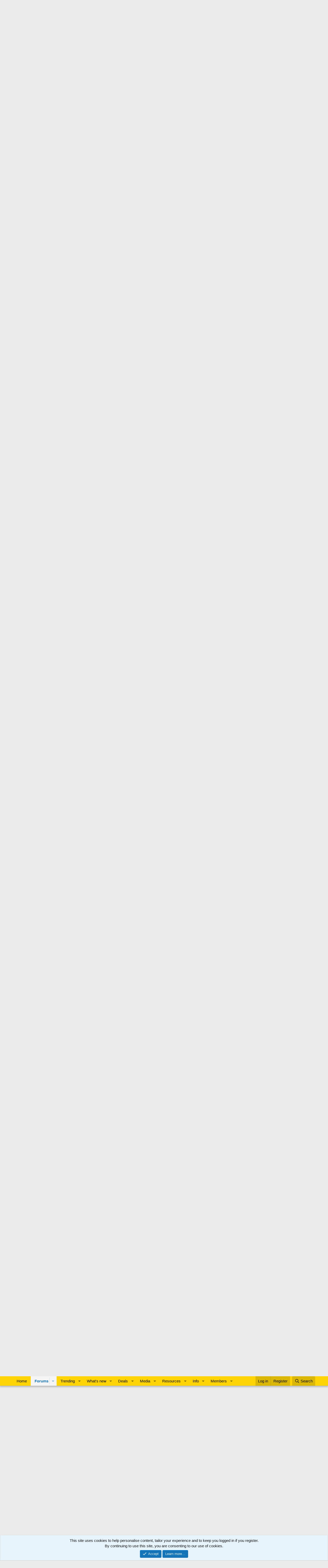

--- FILE ---
content_type: text/html; charset=utf-8
request_url: https://www.africahunting.com/threads/why-no-375-rum.81699/page-3
body_size: 46677
content:
<!DOCTYPE html>
<html id="XF" lang="en-US" dir="LTR"
	data-app="public"
	data-template="thread_view"
	data-container-key="node-119"
	data-content-key="thread-81699"
	data-logged-in="false"
	data-cookie-prefix="xf_"
	data-csrf="1768730644,deb0ebfbb8238eec42a9888587a212bc"
	class="has-no-js template-thread_view"
	>
<head>
	<meta charset="utf-8" />
	<meta http-equiv="X-UA-Compatible" content="IE=Edge" />
	<meta name="viewport" content="width=device-width, initial-scale=1, viewport-fit=cover">

	
	
	

	<title>Why no 375 RUM? | Page 3 | AfricaHunting.com</title>

	<link rel="manifest" href="/webmanifest.php">
	
		<meta name="theme-color" content="#fed406" />
	

	<meta name="apple-mobile-web-app-title" content="AfricaHunting">
	
		<link rel="apple-touch-icon" href="/data/assets/logo/hunting.png">
	

	
		
		<meta name="description" content="I know there is plenty of hate here for the Weatherby cartridges like 378, 416 and 460 but why does no one talk about or use the 375 RUM? What I&#039;ve seen..." />
		<meta property="og:description" content="I know there is plenty of hate here for the Weatherby cartridges like 378, 416 and 460 but why does no one talk about or use the 375 RUM? What I&#039;ve seen looks like it runs on the heels of the 378W, is it to much kick? Lack of availability? Just curious.

I have tried them all that you mention..." />
		<meta property="twitter:description" content="I know there is plenty of hate here for the Weatherby cartridges like 378, 416 and 460 but why does no one talk about or use the 375 RUM? What I&#039;ve seen looks like it runs on the heels of the..." />
	
	
		<meta property="og:url" content="https://www.africahunting.com/threads/why-no-375-rum.81699/" />
	
		<link rel="canonical" href="https://www.africahunting.com/threads/why-no-375-rum.81699/page-3" />
	
		<link rel="prev" href="/threads/why-no-375-rum.81699/page-2" />
	
		<link rel="next" href="/threads/why-no-375-rum.81699/page-4" />
	

	
		
	
	
	<meta property="og:site_name" content="AfricaHunting.com" />


	
	
		
	
	
	<meta property="og:type" content="website" />


	
	
		
	
	
	
		<meta property="og:title" content="Why no 375 RUM?" />
		<meta property="twitter:title" content="Why no 375 RUM?" />
	


	
	
	
	
		
	
	
	
		<meta property="og:image" content="https://www.africahunting.com/styles/default/xenforo/AHog.png" />
		<meta property="twitter:image" content="https://www.africahunting.com/styles/default/xenforo/AHog.png" />
		<meta property="twitter:card" content="summary" />
	


	

	
	
	
	

	<link rel="stylesheet" href="/css.php?css=public%3Anormalize.css%2Cpublic%3Afa.css%2Cpublic%3Acore.less%2Cpublic%3Aapp.less&amp;s=1&amp;l=1&amp;d=1767858945&amp;k=d845bceba8a2b2e7d37174f7cb71d6cf3ff2f6c8" />

	<link rel="stylesheet" href="/css.php?css=public%3Abb_code.less&amp;s=1&amp;l=1&amp;d=1767858945&amp;k=b3a50e47733c81fbdaa1c2f3686a51104edc953a" />
<link rel="stylesheet" href="/css.php?css=public%3Alightbox.less&amp;s=1&amp;l=1&amp;d=1767858945&amp;k=b56639a14051e2cac061bf32ae978f7117ac0345" />
<link rel="stylesheet" href="/css.php?css=public%3Amessage.less&amp;s=1&amp;l=1&amp;d=1767858945&amp;k=2971445d35fc055ad09043f659dd7eeb5fe4a13a" />
<link rel="stylesheet" href="/css.php?css=public%3Anotices.less&amp;s=1&amp;l=1&amp;d=1767858945&amp;k=1f815d6f22362923cc6d2931c246eafb6632f808" />
<link rel="stylesheet" href="/css.php?css=public%3Ashare_controls.less&amp;s=1&amp;l=1&amp;d=1767858945&amp;k=077abc0f723882f65aaa0aa9c390df2651cfb190" />
<link rel="stylesheet" href="/css.php?css=public%3Aextra.less&amp;s=1&amp;l=1&amp;d=1767858945&amp;k=98bfa2a69940e5c48c2be7956b5c7a3f7d41504d" />


	
		<script src="/js/xf/preamble.min.js?_v=9848cd61"></script>
	

	
	<script src="/js/vendor/vendor-compiled.js?_v=9848cd61" defer></script>
	<script src="/js/xf/core-compiled.js?_v=9848cd61" defer></script>

	<script>
		window.addEventListener('DOMContentLoaded', function() {
			XF.extendObject(true, XF.config, {
				// 
				userId: 0,
				enablePush: false,
				pushAppServerKey: '',
				url: {
					fullBase: 'https://www.africahunting.com/',
					basePath: '/',
					css: '/css.php?css=__SENTINEL__&s=1&l=1&d=1767858945',
					js: '/js/__SENTINEL__?_v=9848cd61',
					icon: '/data/local/icons/__VARIANT__.svg?v=1767858946#__NAME__',
					iconInline: '/styles/fa/__VARIANT__/__NAME__.svg?v=5.15.3',
					keepAlive: '/login/keep-alive'
				},
				cookie: {
					path: '/',
					domain: '',
					prefix: 'xf_',
					secure: true,
					consentMode: 'simple',
					consented: ["optional","_third_party"]
				},
				cacheKey: 'f3ed7234243583f554e27d349fe769c5',
				csrf: '1768730644,deb0ebfbb8238eec42a9888587a212bc',
				js: {"\/js\/xf\/lightbox-compiled.js?_v=9848cd61":true},
				fullJs: false,
				css: {"public:bb_code.less":true,"public:lightbox.less":true,"public:message.less":true,"public:notices.less":true,"public:share_controls.less":true,"public:extra.less":true},
				time: {
					now: 1768730644,
					today: 1768716000,
					todayDow: 0,
					tomorrow: 1768802400,
					yesterday: 1768629600,
					week: 1768197600,
					month: 1767247200,
					year: 1767247200
				},
				style: {
					light: '',
					dark: '',
					defaultColorScheme: 'light'
				},
				borderSizeFeature: '3px',
				fontAwesomeWeight: 'r',
				enableRtnProtect: true,
				
				enableFormSubmitSticky: true,
				imageOptimization: '0',
				imageOptimizationQuality: 0.85,
				uploadMaxFilesize: 1073741824,
				uploadMaxWidth: 0,
				uploadMaxHeight: 0,
				allowedVideoExtensions: ["m4v","mov","mp4","mp4v","mpeg","mpg","ogv","webm"],
				allowedAudioExtensions: ["mp3","opus","ogg","wav"],
				shortcodeToEmoji: true,
				visitorCounts: {
					conversations_unread: '0',
					alerts_unviewed: '0',
					total_unread: '0',
					title_count: true,
					icon_indicator: true
				},
				jsMt: {"xf\/action.js":"fe0d26a0","xf\/embed.js":"e25c2283","xf\/form.js":"fe0d26a0","xf\/structure.js":"fe0d26a0","xf\/tooltip.js":"83cc3897"},
				jsState: {},
				publicMetadataLogoUrl: 'https://www.africahunting.com/styles/default/xenforo/AHog.png',
				publicPushBadgeUrl: 'https://www.africahunting.com/styles/default/xenforo/bell.png'
			});

			XF.extendObject(XF.phrases, {
				// 
				date_x_at_time_y:     "{date} at {time}",
				day_x_at_time_y:      "{day} at {time}",
				yesterday_at_x:       "Yesterday at {time}",
				x_minutes_ago:        "{minutes} minutes ago",
				one_minute_ago:       "1 minute ago",
				a_moment_ago:         "A moment ago",
				today_at_x:           "Today at {time}",
				in_a_moment:          "In a moment",
				in_a_minute:          "In a minute",
				in_x_minutes:         "In {minutes} minutes",
				later_today_at_x:     "Later today at {time}",
				tomorrow_at_x:        "Tomorrow at {time}",
				short_date_x_minutes: "{minutes}m",
				short_date_x_hours:   "{hours}h",
				short_date_x_days:    "{days}d",

				day0: "Sunday",
				day1: "Monday",
				day2: "Tuesday",
				day3: "Wednesday",
				day4: "Thursday",
				day5: "Friday",
				day6: "Saturday",

				dayShort0: "Sun",
				dayShort1: "Mon",
				dayShort2: "Tue",
				dayShort3: "Wed",
				dayShort4: "Thu",
				dayShort5: "Fri",
				dayShort6: "Sat",

				month0: "January",
				month1: "February",
				month2: "March",
				month3: "April",
				month4: "May",
				month5: "June",
				month6: "July",
				month7: "August",
				month8: "September",
				month9: "October",
				month10: "November",
				month11: "December",

				active_user_changed_reload_page: "The active user has changed. Reload the page for the latest version.",
				server_did_not_respond_in_time_try_again: "The server did not respond in time. Please try again.",
				oops_we_ran_into_some_problems: "Oops! We ran into some problems.",
				oops_we_ran_into_some_problems_more_details_console: "Oops! We ran into some problems. Please try again later. More error details may be in the browser console.",
				file_too_large_to_upload: "The file is too large to be uploaded.",
				uploaded_file_is_too_large_for_server_to_process: "The uploaded file is too large for the server to process.",
				files_being_uploaded_are_you_sure: "Files are still being uploaded. Are you sure you want to submit this form?",
				attach: "Attach files",
				rich_text_box: "Rich text box",
				close: "Close",
				link_copied_to_clipboard: "Link copied to clipboard.",
				text_copied_to_clipboard: "Text copied to clipboard.",
				loading: "Loading…",
				you_have_exceeded_maximum_number_of_selectable_items: "You have exceeded the maximum number of selectable items.",

				processing: "Processing",
				'processing...': "Processing…",

				showing_x_of_y_items: "Showing {count} of {total} items",
				showing_all_items: "Showing all items",
				no_items_to_display: "No items to display",

				number_button_up: "Increase",
				number_button_down: "Decrease",

				push_enable_notification_title: "Push notifications enabled successfully at AfricaHunting.com",
				push_enable_notification_body: "Thank you for enabling push notifications!",

				pull_down_to_refresh: "Pull down to refresh",
				release_to_refresh: "Release to refresh",
				refreshing: "Refreshing…"
			});
		});
	</script>

	<script src="/js/xf/lightbox-compiled.js?_v=9848cd61" defer></script>



	
	<!-- Google Tag Manager -->
<script>(function(w,d,s,l,i){w[l]=w[l]||[];w[l].push({'gtm.start':
new Date().getTime(),event:'gtm.js'});var f=d.getElementsByTagName(s)[0],
j=d.createElement(s),dl=l!='dataLayer'?'&l='+l:'';j.async=true;j.src=
'https://www.googletagmanager.com/gtm.js?id='+i+dl;f.parentNode.insertBefore(j,f);
})(window,document,'script','dataLayer','GTM-PDX98QK');</script>
<!-- End Google Tag Manager -->

<script src="https://ajax.googleapis.com/ajax/libs/jquery/3.5.1/jquery.min.js"></script>
</head>
<body data-template="thread_view">

<div class="p-pageWrapper" id="top">





<header class="p-header" id="header">
	<div class="p-header-inner">
		<div class="p-header-content">

			<div class="p-header-logo p-header-logo--image">
				<a href="https://www.africahunting.com/">
					<img src="/styles/default/xenforo/africahunting150.png" srcset="" alt="AfricaHunting.com"
						width="100" height="36" />
				</a>
			</div>

			

	
	<div class="headerStrapline" style="font-weight: bold;font-style: italic;">World's most popular community &amp; resource for hunting in Africa since 2007</div>


		</div>
	</div>
</header>





	<div class="p-navSticky p-navSticky--primary" data-xf-init="sticky-header">
		
	<nav class="p-nav">
		<div class="p-nav-inner">
			<a class="p-nav-menuTrigger" data-xf-click="off-canvas" data-menu=".js-headerOffCanvasMenu" role="button" tabindex="0">
				<i aria-hidden="true"></i>
				<span class="p-nav-menuText">Menu</span>
			</a>

			<div class="p-nav-smallLogo">
				<a href="https://www.africahunting.com/">
					<img src="/styles/default/xenforo/africahunting150.png" srcset="" alt="AfricaHunting.com"
						width="100" height="36" />
				</a>
			</div>

			<div class="p-nav-scroller hScroller" data-xf-init="h-scroller" data-auto-scroll=".p-navEl.is-selected">
				<div class="hScroller-scroll">
					<ul class="p-nav-list js-offCanvasNavSource">
					
						<li>
							
	<div class="p-navEl " >
		

			
	
	<a href="https://www.africahunting.com/"
		class="p-navEl-link "
		
		data-xf-key="1"
		data-nav-id="home">Home</a>


			

		
		
	</div>

						</li>
					
						<li>
							
	<div class="p-navEl is-selected" data-has-children="true">
		

			
	
	<a href="/community/"
		class="p-navEl-link p-navEl-link--splitMenu "
		
		
		data-nav-id="forums">Forums</a>


			<a data-xf-key="2"
				data-xf-click="menu"
				data-menu-pos-ref="< .p-navEl"
				class="p-navEl-splitTrigger"
				role="button"
				tabindex="0"
				aria-label="Toggle expanded"
				aria-expanded="false"
				aria-haspopup="true"></a>

		
		
			<div class="menu menu--structural" data-menu="menu" aria-hidden="true">
				<div class="menu-content">
					
						
	
	
	<a href="/whats-new/posts/"
		class="menu-linkRow u-indentDepth0 js-offCanvasCopy "
		
		
		data-nav-id="newPosts">New posts</a>

	

					
						
	
	
	<a href="/trending/"
		class="menu-linkRow u-indentDepth0 js-offCanvasCopy "
		
		
		data-nav-id="thtrending">Trending</a>

	

					
						
	
	
	<a href="/community/#introductions-get-togethers.109"
		class="menu-linkRow u-indentDepth0 js-offCanvasCopy "
		
		
		data-nav-id="Introductionsgettogethers">Introductions & get togethers</a>

	

					
						
	
	
	<a href="/community/#news-articles.302"
		class="menu-linkRow u-indentDepth0 js-offCanvasCopy "
		
		
		data-nav-id="Newsarticles">News & articles</a>

	

					
						
	
	
	<a href="/community/#deals.301"
		class="menu-linkRow u-indentDepth0 js-offCanvasCopy "
		
		
		data-nav-id="Dealsoffers">Deals</a>

	

					
						
	
	
	<a href="/community/#safari-planning.187"
		class="menu-linkRow u-indentDepth0 js-offCanvasCopy "
		
		
		data-nav-id="Safariplanningguide">Safari planning guide</a>

	

					
						
	
	
	<a href="/community/#hunting-africa.111"
		class="menu-linkRow u-indentDepth0 js-offCanvasCopy "
		
		
		data-nav-id="HuntingAfrica">Hunting Africa</a>

	

					
						
	
	
	<a href="/community/#hunting-reports.303"
		class="menu-linkRow u-indentDepth0 js-offCanvasCopy "
		
		
		data-nav-id="Huntingreports">Hunting reports</a>

	

					
						
	
	
	<a href="/community/#firearms-ammo-optics-gear.115"
		class="menu-linkRow u-indentDepth0 js-offCanvasCopy "
		
		
		data-nav-id="Firearmsammoopticsgear">Firearms, ammo, optics & gear</a>

	

					
						
	
	
	<a href="/community/#hunting-fishing-worldwide.156"
		class="menu-linkRow u-indentDepth0 js-offCanvasCopy "
		
		
		data-nav-id="Huntingfishingworldwide">Hunting & fishing worldwide</a>

	

					
						
	
	
	<a href="/community/#shows-books-jokes-more.222"
		class="menu-linkRow u-indentDepth0 js-offCanvasCopy "
		
		
		data-nav-id="Showsbooksjokesmore">Shows, books, jokes & more</a>

	

					
						
	
	
	<a href="/search/?type=post"
		class="menu-linkRow u-indentDepth0 js-offCanvasCopy "
		
		
		data-nav-id="searchForums">Search forums</a>

	

					
				</div>
			</div>
		
	</div>

						</li>
					
						<li>
							
	<div class="p-navEl " data-has-children="true">
		

			
	
	<a href="/trending/topicss.1/"
		class="p-navEl-link p-navEl-link--splitMenu "
		
		
		data-nav-id="trending">Trending</a>


			<a data-xf-key="3"
				data-xf-click="menu"
				data-menu-pos-ref="< .p-navEl"
				class="p-navEl-splitTrigger"
				role="button"
				tabindex="0"
				aria-label="Toggle expanded"
				aria-expanded="false"
				aria-haspopup="true"></a>

		
		
			<div class="menu menu--structural" data-menu="menu" aria-hidden="true">
				<div class="menu-content">
					
						
	
	
	<a href="/trending/topicss.1/"
		class="menu-linkRow u-indentDepth0 js-offCanvasCopy "
		
		
		data-nav-id="Threads">Threads</a>

	

					
						
	
	
	<a href="/trending/resourcess.4/"
		class="menu-linkRow u-indentDepth0 js-offCanvasCopy "
		
		
		data-nav-id="Resources">Resources</a>

	

					
						
	
	
	<a href="/trending/media.5/"
		class="menu-linkRow u-indentDepth0 js-offCanvasCopy "
		
		
		data-nav-id="Media">Media</a>

	

					
				</div>
			</div>
		
	</div>

						</li>
					
						<li>
							
	<div class="p-navEl " data-has-children="true">
		

			
	
	<a href="/whats-new/"
		class="p-navEl-link p-navEl-link--splitMenu "
		
		
		data-nav-id="whatsNew">What's new</a>


			<a data-xf-key="4"
				data-xf-click="menu"
				data-menu-pos-ref="< .p-navEl"
				class="p-navEl-splitTrigger"
				role="button"
				tabindex="0"
				aria-label="Toggle expanded"
				aria-expanded="false"
				aria-haspopup="true"></a>

		
		
			<div class="menu menu--structural" data-menu="menu" aria-hidden="true">
				<div class="menu-content">
					
						
	
	
	<a href="/featured/"
		class="menu-linkRow u-indentDepth0 js-offCanvasCopy "
		
		
		data-nav-id="featured">Featured content</a>

	

					
						
	
	
	<a href="/whats-new/posts/"
		class="menu-linkRow u-indentDepth0 js-offCanvasCopy "
		 rel="nofollow"
		
		data-nav-id="whatsNewPosts">New posts</a>

	

					
						
	
	
	<a href="/whats-new/media/"
		class="menu-linkRow u-indentDepth0 js-offCanvasCopy "
		 rel="nofollow"
		
		data-nav-id="xfmgWhatsNewNewMedia">New media</a>

	

					
						
	
	
	<a href="/whats-new/media-comments/"
		class="menu-linkRow u-indentDepth0 js-offCanvasCopy "
		 rel="nofollow"
		
		data-nav-id="xfmgWhatsNewMediaComments">New media comments</a>

	

					
						
	
	
	<a href="/whats-new/resources/"
		class="menu-linkRow u-indentDepth0 js-offCanvasCopy "
		 rel="nofollow"
		
		data-nav-id="xfrmNewResources">New resources</a>

	

					
						
	
	
	<a href="/whats-new/profile-posts/"
		class="menu-linkRow u-indentDepth0 js-offCanvasCopy "
		 rel="nofollow"
		
		data-nav-id="whatsNewProfilePosts">New profile posts</a>

	

					
						
	
	
	<a href="/whats-new/latest-activity"
		class="menu-linkRow u-indentDepth0 js-offCanvasCopy "
		 rel="nofollow"
		
		data-nav-id="latestActivity">Latest activity</a>

	

					
				</div>
			</div>
		
	</div>

						</li>
					
						<li>
							
	<div class="p-navEl " data-has-children="true">
		

			
	
	<a href="/community/#deals.301"
		class="p-navEl-link p-navEl-link--splitMenu "
		
		
		data-nav-id="Deals">Deals</a>


			<a data-xf-key="5"
				data-xf-click="menu"
				data-menu-pos-ref="< .p-navEl"
				class="p-navEl-splitTrigger"
				role="button"
				tabindex="0"
				aria-label="Toggle expanded"
				aria-expanded="false"
				aria-haspopup="true"></a>

		
		
			<div class="menu menu--structural" data-menu="menu" aria-hidden="true">
				<div class="menu-content">
					
						
	
	
	<a href="/community/deals-offers.105"
		class="menu-linkRow u-indentDepth0 js-offCanvasCopy "
		
		
		data-nav-id="DealsOffers">Deals & offers</a>

	

					
						
	
	
	<a href="/community/hunts-wanted.332"
		class="menu-linkRow u-indentDepth0 js-offCanvasCopy "
		
		
		data-nav-id="HuntsWanted">Hunts wanted</a>

	

					
						
	
	
	<a href="/community/classifieds/"
		class="menu-linkRow u-indentDepth0 js-offCanvasCopy "
		
		
		data-nav-id="Classifieds">Classifieds</a>

	

					
						
	
	
	<a href="/community/free-hunts-giveaways"
		class="menu-linkRow u-indentDepth0 js-offCanvasCopy "
		
		
		data-nav-id="FreeHuntsGiveaways">Free hunts & giveaways</a>

	
		
			
	
	
	<a href="/help/deals/"
		class="menu-linkRow u-indentDepth1 js-offCanvasCopy "
		
		
		data-nav-id="GetDealAlerts">Get deal alerts!</a>

	

		
		
			<hr class="menu-separator" />
		
	

					
				</div>
			</div>
		
	</div>

						</li>
					
						<li>
							
	<div class="p-navEl " data-has-children="true">
		

			
	
	<a href="/media/"
		class="p-navEl-link p-navEl-link--splitMenu "
		
		
		data-nav-id="xfmg">Media</a>


			<a data-xf-key="6"
				data-xf-click="menu"
				data-menu-pos-ref="< .p-navEl"
				class="p-navEl-splitTrigger"
				role="button"
				tabindex="0"
				aria-label="Toggle expanded"
				aria-expanded="false"
				aria-haspopup="true"></a>

		
		
			<div class="menu menu--structural" data-menu="menu" aria-hidden="true">
				<div class="menu-content">
					
						
	
	
	<a href="/whats-new/media/"
		class="menu-linkRow u-indentDepth0 js-offCanvasCopy "
		 rel="nofollow"
		
		data-nav-id="xfmgNewMedia">New media</a>

	

					
						
	
	
	<a href="/whats-new/media-comments/"
		class="menu-linkRow u-indentDepth0 js-offCanvasCopy "
		 rel="nofollow"
		
		data-nav-id="xfmgNewComments">New comments</a>

	

					
						
	
	
	<a href="/trending/media.5/"
		class="menu-linkRow u-indentDepth0 js-offCanvasCopy "
		
		
		data-nav-id="metrending">Trending</a>

	

					
						
	
	
	<a href="/media/categories/photos.592/"
		class="menu-linkRow u-indentDepth0 js-offCanvasCopy "
		
		
		data-nav-id="Photos">Photos</a>

	

					
						
	
	
	<a href="/media/categories/videos.591/"
		class="menu-linkRow u-indentDepth0 js-offCanvasCopy "
		
		
		data-nav-id="Videos">Videos</a>

	

					
						
	
	
	<a href="/search/?type=xfmg_media"
		class="menu-linkRow u-indentDepth0 js-offCanvasCopy "
		
		
		data-nav-id="xfmgSearchMedia">Search media</a>

	

					
				</div>
			</div>
		
	</div>

						</li>
					
						<li>
							
	<div class="p-navEl " data-has-children="true">
		

			
	
	<a href="/resources/"
		class="p-navEl-link p-navEl-link--splitMenu "
		
		
		data-nav-id="xfrm">Resources</a>


			<a data-xf-key="7"
				data-xf-click="menu"
				data-menu-pos-ref="< .p-navEl"
				class="p-navEl-splitTrigger"
				role="button"
				tabindex="0"
				aria-label="Toggle expanded"
				aria-expanded="false"
				aria-haspopup="true"></a>

		
		
			<div class="menu menu--structural" data-menu="menu" aria-hidden="true">
				<div class="menu-content">
					
						
	
	
	<a href="/resources/categories/hunting-outfitters.1/"
		class="menu-linkRow u-indentDepth0 js-offCanvasCopy "
		
		
		data-nav-id="Huntingoutfitters">Hunting outfitters</a>

	

					
						
	
	
	<a href="/resources/categories/service-providers.2/"
		class="menu-linkRow u-indentDepth0 js-offCanvasCopy "
		
		
		data-nav-id="Serviceproviders">Service providers</a>

	

					
						
	
	
	<a href="/resources/categories/taxidermists.3/"
		class="menu-linkRow u-indentDepth0 js-offCanvasCopy "
		
		
		data-nav-id="Taxidermists">Taxidermists</a>

	

					
						
	
	
	<a href="/resources/categories/hunting-equipment.4/"
		class="menu-linkRow u-indentDepth0 js-offCanvasCopy "
		
		
		data-nav-id="Huntingequipment">Hunting equipment</a>

	

					
						
	
	
	<a href="/resources/latest-reviews"
		class="menu-linkRow u-indentDepth0 js-offCanvasCopy "
		
		
		data-nav-id="xfrmLatestReviews">Latest reviews</a>

	

					
						
	
	
	<a href="/trending/resourcess.4/"
		class="menu-linkRow u-indentDepth0 js-offCanvasCopy "
		
		
		data-nav-id="retrending">Trending</a>

	

					
						
	
	
	<a href="/search/?type=resource"
		class="menu-linkRow u-indentDepth0 js-offCanvasCopy "
		
		
		data-nav-id="xfrmSearchResources">Search resources</a>

	

					
				</div>
			</div>
		
	</div>

						</li>
					
						<li>
							
	<div class="p-navEl " data-has-children="true">
		

			
	
	<a href="/community/#safari-planning.187"
		class="p-navEl-link p-navEl-link--splitMenu "
		
		
		data-nav-id="Info">Info</a>


			<a data-xf-key="8"
				data-xf-click="menu"
				data-menu-pos-ref="< .p-navEl"
				class="p-navEl-splitTrigger"
				role="button"
				tabindex="0"
				aria-label="Toggle expanded"
				aria-expanded="false"
				aria-haspopup="true"></a>

		
		
			<div class="menu menu--structural" data-menu="menu" aria-hidden="true">
				<div class="menu-content">
					
						
	
	
	<a href="/community/#hunting-reports.303"
		class="menu-linkRow u-indentDepth0 js-offCanvasCopy "
		
		
		data-nav-id="HuntingReports">Hunting reports</a>

	

					
						
	
	
	<a href="/community/hunting-outfitters.310"
		class="menu-linkRow u-indentDepth0 js-offCanvasCopy "
		
		
		data-nav-id="HuntingOutfitters">Hunting outfitters</a>

	

					
						
	
	
	<a href="/community/hunting-info-country"
		class="menu-linkRow u-indentDepth0 js-offCanvasCopy "
		
		
		data-nav-id="Hunting">Hunting info by country</a>

	

					
						
	
	
	<a href="/community/safari-planning-guide"
		class="menu-linkRow u-indentDepth0 js-offCanvasCopy "
		
		
		data-nav-id="SafariPlanningGuide">Safari planning guide</a>

	

					
						
	
	
	<a href="/community/before-after-hunt"
		class="menu-linkRow u-indentDepth0 js-offCanvasCopy "
		
		
		data-nav-id="BeforeAfterHunt">Before & after the hunt</a>

	

					
						
	
	
	<a href="/community/#firearms-ammo-optics-gear.115"
		class="menu-linkRow u-indentDepth0 js-offCanvasCopy "
		
		
		data-nav-id="FirearmsAmmoOpticsGear">Firearms, ammo, optics & gear</a>

	

					
						
	
	
	<a href="/community/shot-placement"
		class="menu-linkRow u-indentDepth0 js-offCanvasCopy "
		
		
		data-nav-id="ShotPlacement">Shot Placement</a>

	

					
						
	
	
	<a href="/community/taxidermy"
		class="menu-linkRow u-indentDepth0 js-offCanvasCopy "
		
		
		data-nav-id="Taxidermy">Taxidermy</a>

	

					
						
	
	
	<a href="/community/articles"
		class="menu-linkRow u-indentDepth0 js-offCanvasCopy "
		
		
		data-nav-id="Articles">Articles</a>

	

					
						
	
	
	<a href="/articles/"
		class="menu-linkRow u-indentDepth0 js-offCanvasCopy "
		
		
		data-nav-id="Blog">Blog</a>

	
		
			
	
	
	<a href="/account/upgrades"
		class="menu-linkRow u-indentDepth1 js-offCanvasCopy "
		
		
		data-nav-id="SupportAH">Support AfricaHunting.com</a>

	

		
			
	
	
	<a href="/help/subscribe/"
		class="menu-linkRow u-indentDepth1 js-offCanvasCopy "
		
		
		data-nav-id="Subscribe">Subscribe</a>

	

		
			
	
	
	<a href="/help/advertise/"
		class="menu-linkRow u-indentDepth1 js-offCanvasCopy "
		
		
		data-nav-id="Advertise">Advertise</a>

	

		
		
			<hr class="menu-separator" />
		
	

					
				</div>
			</div>
		
	</div>

						</li>
					
						<li>
							
	<div class="p-navEl " data-has-children="true">
		

			
	
	<a href="/members/"
		class="p-navEl-link p-navEl-link--splitMenu "
		
		
		data-nav-id="members">Members</a>


			<a data-xf-key="9"
				data-xf-click="menu"
				data-menu-pos-ref="< .p-navEl"
				class="p-navEl-splitTrigger"
				role="button"
				tabindex="0"
				aria-label="Toggle expanded"
				aria-expanded="false"
				aria-haspopup="true"></a>

		
		
			<div class="menu menu--structural" data-menu="menu" aria-hidden="true">
				<div class="menu-content">
					
						
	
	
	<a href="/members/?key=sponsors"
		class="menu-linkRow u-indentDepth0 js-offCanvasCopy "
		
		
		data-nav-id="Sponsors">Sponsors</a>

	

					
						
	
	
	<a href="/members/?key=benefactors"
		class="menu-linkRow u-indentDepth0 js-offCanvasCopy "
		
		
		data-nav-id="Benefactors">Benefactors</a>

	

					
						
	
	
	<a href="/members/?key=supporters"
		class="menu-linkRow u-indentDepth0 js-offCanvasCopy "
		
		
		data-nav-id="Supporters">Supporters</a>

	

					
						
	
	
	<a href="/members/list/"
		class="menu-linkRow u-indentDepth0 js-offCanvasCopy "
		
		
		data-nav-id="registeredMembers">Registered members</a>

	

					
						
	
	
	<a href="/online/"
		class="menu-linkRow u-indentDepth0 js-offCanvasCopy "
		
		
		data-nav-id="currentVisitors">Current visitors</a>

	

					
						
	
	
	<a href="/whats-new/profile-posts/"
		class="menu-linkRow u-indentDepth0 js-offCanvasCopy "
		 rel="nofollow"
		
		data-nav-id="newProfilePosts">New profile posts</a>

	

					
						
	
	
	<a href="/search/?type=profile_post"
		class="menu-linkRow u-indentDepth0 js-offCanvasCopy "
		
		
		data-nav-id="searchProfilePosts">Search profile posts</a>

	

					
				</div>
			</div>
		
	</div>

						</li>
					
					</ul>
				</div>
			</div>

			<div class="p-nav-opposite">
				<div class="p-navgroup p-account p-navgroup--guest">
					
						<a href="/login/" class="p-navgroup-link p-navgroup-link--textual p-navgroup-link--logIn"
							data-xf-click="overlay" data-follow-redirects="on">
							<span class="p-navgroup-linkText">Log in</span>
						</a>
						
							<a href="/register/" class="p-navgroup-link p-navgroup-link--textual p-navgroup-link--register"
								data-xf-click="overlay" data-follow-redirects="on">
								<span class="p-navgroup-linkText">Register</span>
							</a>
						
					
				</div>

				<div class="p-navgroup p-discovery">
					<a href="/whats-new/"
						class="p-navgroup-link p-navgroup-link--iconic p-navgroup-link--whatsnew"
						aria-label="What&#039;s new"
						title="What&#039;s new">
						<i aria-hidden="true"></i>
						<span class="p-navgroup-linkText">What's new</span>
					</a>

					
						<a href="/search/"
							class="p-navgroup-link p-navgroup-link--iconic p-navgroup-link--search"
							data-xf-click="menu"
							data-xf-key="/"
							aria-label="Search"
							aria-expanded="false"
							aria-haspopup="true"
							title="Search">
							<i aria-hidden="true"></i>
							<span class="p-navgroup-linkText">Search</span>
						</a>
						<div class="menu menu--structural menu--wide" data-menu="menu" aria-hidden="true">
							<form action="/search/search" method="post"
								class="menu-content"
								data-xf-init="quick-search">

								<h3 class="menu-header">Search</h3>
								
								<div class="menu-row">
									
										<div class="inputGroup inputGroup--joined">
											<input type="text" class="input" name="keywords" placeholder="Search…" aria-label="Search" data-menu-autofocus="true" />
											
			<select name="constraints" class="js-quickSearch-constraint input" aria-label="Search within">
				<option value="">Everywhere</option>
<option value="{&quot;search_type&quot;:&quot;post&quot;}">Threads</option>
<option value="{&quot;search_type&quot;:&quot;post&quot;,&quot;c&quot;:{&quot;nodes&quot;:[119],&quot;child_nodes&quot;:1}}">This forum</option>
<option value="{&quot;search_type&quot;:&quot;post&quot;,&quot;c&quot;:{&quot;thread&quot;:81699}}">This thread</option>

			</select>
		
										</div>
									
								</div>

								
								<div class="menu-row">
									<label class="iconic"><input type="checkbox"  name="c[title_only]" value="1" /><i aria-hidden="true"></i><span class="iconic-label">Search titles only

												
													<span tabindex="0" role="button"
														data-xf-init="tooltip" data-trigger="hover focus click" title="Tags will also be searched in content where tags are supported">

														<i class="fa--xf far fa-question-circle  u-muted u-smaller"><svg xmlns="http://www.w3.org/2000/svg" role="img" aria-hidden="true" ><use href="/data/local/icons/regular.svg?v=1767858946#question-circle"></use></svg></i>
													</span></span></label>

								</div>
								
								<div class="menu-row">
									<div class="inputGroup">
										<span class="inputGroup-text" id="ctrl_search_menu_by_member">By:</span>
										<input type="text" class="input" name="c[users]" data-xf-init="auto-complete" placeholder="Member" aria-labelledby="ctrl_search_menu_by_member" />
									</div>
								</div>
								<div class="menu-footer">
									<span class="menu-footer-controls">
										<button type="submit" class="button button--icon button--icon--search button--primary"><i class="fa--xf far fa-search "><svg xmlns="http://www.w3.org/2000/svg" role="img" aria-hidden="true" ><use href="/data/local/icons/regular.svg?v=1767858946#search"></use></svg></i><span class="button-text">Search</span></button>
										<a href="/search/" class="button "><span class="button-text">Advanced search…</span></a>
									</span>
								</div>

								<input type="hidden" name="_xfToken" value="1768730644,deb0ebfbb8238eec42a9888587a212bc" />
							</form>
						</div>
					
				</div>
			</div>
		</div>
	</nav>

	</div>
	
	
		<div class="p-sectionLinks">
			<div class="p-sectionLinks-inner hScroller" data-xf-init="h-scroller">
				<div class="hScroller-scroll">
					<ul class="p-sectionLinks-list">
					
						<li>
							
	<div class="p-navEl " >
		

			
	
	<a href="/whats-new/posts/"
		class="p-navEl-link "
		
		data-xf-key="alt+1"
		data-nav-id="newPosts">New posts</a>


			

		
		
	</div>

						</li>
					
						<li>
							
	<div class="p-navEl " >
		

			
	
	<a href="/trending/"
		class="p-navEl-link "
		
		data-xf-key="alt+2"
		data-nav-id="thtrending">Trending</a>


			

		
		
	</div>

						</li>
					
						<li>
							
	<div class="p-navEl " >
		

			
	
	<a href="/community/#introductions-get-togethers.109"
		class="p-navEl-link "
		
		data-xf-key="alt+3"
		data-nav-id="Introductionsgettogethers">Introductions & get togethers</a>


			

		
		
	</div>

						</li>
					
						<li>
							
	<div class="p-navEl " >
		

			
	
	<a href="/community/#news-articles.302"
		class="p-navEl-link "
		
		data-xf-key="alt+4"
		data-nav-id="Newsarticles">News & articles</a>


			

		
		
	</div>

						</li>
					
						<li>
							
	<div class="p-navEl " >
		

			
	
	<a href="/community/#deals.301"
		class="p-navEl-link "
		
		data-xf-key="alt+5"
		data-nav-id="Dealsoffers">Deals</a>


			

		
		
	</div>

						</li>
					
						<li>
							
	<div class="p-navEl " >
		

			
	
	<a href="/community/#safari-planning.187"
		class="p-navEl-link "
		
		data-xf-key="alt+6"
		data-nav-id="Safariplanningguide">Safari planning guide</a>


			

		
		
	</div>

						</li>
					
						<li>
							
	<div class="p-navEl " >
		

			
	
	<a href="/community/#hunting-africa.111"
		class="p-navEl-link "
		
		data-xf-key="alt+7"
		data-nav-id="HuntingAfrica">Hunting Africa</a>


			

		
		
	</div>

						</li>
					
						<li>
							
	<div class="p-navEl " >
		

			
	
	<a href="/community/#hunting-reports.303"
		class="p-navEl-link "
		
		data-xf-key="alt+8"
		data-nav-id="Huntingreports">Hunting reports</a>


			

		
		
	</div>

						</li>
					
						<li>
							
	<div class="p-navEl " >
		

			
	
	<a href="/community/#firearms-ammo-optics-gear.115"
		class="p-navEl-link "
		
		data-xf-key="alt+9"
		data-nav-id="Firearmsammoopticsgear">Firearms, ammo, optics & gear</a>


			

		
		
	</div>

						</li>
					
						<li>
							
	<div class="p-navEl " >
		

			
	
	<a href="/community/#hunting-fishing-worldwide.156"
		class="p-navEl-link "
		
		data-xf-key="alt+10"
		data-nav-id="Huntingfishingworldwide">Hunting & fishing worldwide</a>


			

		
		
	</div>

						</li>
					
						<li>
							
	<div class="p-navEl " >
		

			
	
	<a href="/community/#shows-books-jokes-more.222"
		class="p-navEl-link "
		
		data-xf-key="alt+11"
		data-nav-id="Showsbooksjokesmore">Shows, books, jokes & more</a>


			

		
		
	</div>

						</li>
					
						<li>
							
	<div class="p-navEl " >
		

			
	
	<a href="/search/?type=post"
		class="p-navEl-link "
		
		data-xf-key="alt+12"
		data-nav-id="searchForums">Search forums</a>


			

		
		
	</div>

						</li>
					
					</ul>
				</div>
			</div>
		</div>
	



<div class="offCanvasMenu offCanvasMenu--nav js-headerOffCanvasMenu" data-menu="menu" aria-hidden="true" data-ocm-builder="navigation">
	<div class="offCanvasMenu-backdrop" data-menu-close="true"></div>
	<div class="offCanvasMenu-content">
		<div class="offCanvasMenu-header">
			Menu
			<a class="offCanvasMenu-closer" data-menu-close="true" role="button" tabindex="0" aria-label="Close"></a>
		</div>
		
			<div class="p-offCanvasRegisterLink">
				<div class="offCanvasMenu-linkHolder">
					<a href="/login/" class="offCanvasMenu-link" data-xf-click="overlay" data-menu-close="true">
						Log in
					</a>
				</div>
				<hr class="offCanvasMenu-separator" />
				
					<div class="offCanvasMenu-linkHolder">
						<a href="/register/" class="offCanvasMenu-link" data-xf-click="overlay" data-menu-close="true">
							Register
						</a>
					</div>
					<hr class="offCanvasMenu-separator" />
				
			</div>
		
		<div class="js-offCanvasNavTarget"></div>
		<div class="offCanvasMenu-installBanner js-installPromptContainer" style="display: none;" data-xf-init="install-prompt">
			<div class="offCanvasMenu-installBanner-header">Install the app</div>
			<button type="button" class="button js-installPromptButton"><span class="button-text">Install</span></button>
		</div>
	</div>
</div>

<div class="p-body">
	<div class="p-body-inner">
		<!--XF:EXTRA_OUTPUT-->

		

		

		
		
	
		<ul class="p-breadcrumbs "
			itemscope itemtype="https://schema.org/BreadcrumbList">
		
			

			
			
				
				
	<li itemprop="itemListElement" itemscope itemtype="https://schema.org/ListItem">
		<a href="https://www.africahunting.com/" itemprop="item">
			<span itemprop="name">Home</span>
		</a>
		<meta itemprop="position" content="1" />
	</li>

			

			
				
				
	<li itemprop="itemListElement" itemscope itemtype="https://schema.org/ListItem">
		<a href="/community/" itemprop="item">
			<span itemprop="name">Forums</span>
		</a>
		<meta itemprop="position" content="2" />
	</li>

			
			
				
				
	<li itemprop="itemListElement" itemscope itemtype="https://schema.org/ListItem">
		<a href="/community/#firearms-ammo-optics-gear.115" itemprop="item">
			<span itemprop="name">Firearms, ammo, optics &amp; gear</span>
		</a>
		<meta itemprop="position" content="3" />
	</li>

			
				
				
	<li itemprop="itemListElement" itemscope itemtype="https://schema.org/ListItem">
		<a href="/community/375-up/" itemprop="item">
			<span itemprop="name">.375 &amp; up</span>
		</a>
		<meta itemprop="position" content="4" />
	</li>

			

		
		</ul>
	

		

	
	<div id="adTop">&nbsp;</div>



		
	<noscript class="js-jsWarning"><div class="blockMessage blockMessage--important blockMessage--iconic u-noJsOnly">JavaScript is disabled. For a better experience, please enable JavaScript in your browser before proceeding.</div></noscript>

		
	<div class="blockMessage blockMessage--important blockMessage--iconic js-browserWarning" style="display: none">You are using an out of date browser. It  may not display this or other websites correctly.<br />You should upgrade or use an <a href="https://www.google.com/chrome/" target="_blank" rel="noopener">alternative browser</a>.</div>


		
			<div class="p-body-header">
			
				
					<div class="p-title ">
					
						
							<h1 class="p-title-value">Why no 375 RUM?</h1>
						
						
					
					</div>
				

				
					<div class="p-description">
	<ul class="listInline listInline--bullet">
		<li>
			<i class="fa--xf far fa-user "><svg xmlns="http://www.w3.org/2000/svg" role="img" ><title>Thread starter</title><use href="/data/local/icons/regular.svg?v=1767858946#user"></use></svg></i>
			<span class="u-srOnly">Thread starter</span>

			<a href="/members/axle2010.79743/" class="username  u-concealed" dir="auto" data-user-id="79743" data-xf-init="member-tooltip">Axle2010</a>
		</li>
		<li>
			<i class="fa--xf far fa-clock "><svg xmlns="http://www.w3.org/2000/svg" role="img" ><title>Start date</title><use href="/data/local/icons/regular.svg?v=1767858946#clock"></use></svg></i>
			<span class="u-srOnly">Start date</span>

			<a href="/threads/why-no-375-rum.81699/" class="u-concealed"><time  class="u-dt" dir="auto" datetime="2024-04-26T17:04:24-0500" data-timestamp="1714169064" data-date="Apr 26, 2024" data-time="5:04 PM" data-short="Apr '24" title="Apr 26, 2024 at 5:04 PM">Apr 26, 2024</time></a>
		</li>
		
		
	</ul>
</div>
				
			
			</div>
		

		<div class="p-body-main p-body-main--withSidebar ">
			<div class="p-body-contentCol"></div>
			
				<div class="p-body-sidebarCol"></div>
			
			
			<div class="p-body-content">
				
				<div class="p-body-pageContent">










	
	
	
		
	
	
	


	
	
	
		
	
	
	


	
	
		
	
	
	


	
	



	












	

	
		
	



















<div class="block block--messages" data-xf-init="" data-type="post" data-href="/inline-mod/" data-search-target="*">

	<span class="u-anchorTarget" id="posts"></span>

	
		
	

	

	<div class="block-outer"><div class="block-outer-main"><nav class="pageNavWrapper pageNavWrapper--mixed ">



<div class="pageNav  ">
	
		<a href="/threads/why-no-375-rum.81699/page-2" class="pageNav-jump pageNav-jump--prev">Prev</a>
	

	<ul class="pageNav-main">
		

	
		<li class="pageNav-page "><a href="/threads/why-no-375-rum.81699/">1</a></li>
	


		

		
			

	
		<li class="pageNav-page pageNav-page--earlier"><a href="/threads/why-no-375-rum.81699/page-2">2</a></li>
	

		
			

	
		<li class="pageNav-page pageNav-page--current "><a href="/threads/why-no-375-rum.81699/page-3">3</a></li>
	

		

		

		

	
		<li class="pageNav-page "><a href="/threads/why-no-375-rum.81699/page-4">4</a></li>
	

	</ul>

	
		<a href="/threads/why-no-375-rum.81699/page-4" class="pageNav-jump pageNav-jump--next">Next</a>
	
</div>

<div class="pageNavSimple">
	
		<a href="/threads/why-no-375-rum.81699/"
			class="pageNavSimple-el pageNavSimple-el--first"
			data-xf-init="tooltip" title="First">
			<i aria-hidden="true"></i> <span class="u-srOnly">First</span>
		</a>
		<a href="/threads/why-no-375-rum.81699/page-2" class="pageNavSimple-el pageNavSimple-el--prev">
			<i aria-hidden="true"></i> Prev
		</a>
	

	<a class="pageNavSimple-el pageNavSimple-el--current"
		data-xf-init="tooltip" title="Go to page"
		data-xf-click="menu" role="button" tabindex="0" aria-expanded="false" aria-haspopup="true">
		3 of 4
	</a>
	

	<div class="menu menu--pageJump" data-menu="menu" aria-hidden="true">
		<div class="menu-content">
			<h4 class="menu-header">Go to page</h4>
			<div class="menu-row" data-xf-init="page-jump" data-page-url="/threads/why-no-375-rum.81699/page-%page%">
				<div class="inputGroup inputGroup--numbers">
					<div class="inputGroup inputGroup--numbers inputNumber" data-xf-init="number-box"><input type="number" pattern="\d*" class="input input--number js-numberBoxTextInput input input--numberNarrow js-pageJumpPage" value="3"  min="1" max="4" step="1" required="required" data-menu-autofocus="true" /></div>
					<span class="inputGroup-text"><button type="button" class="button js-pageJumpGo"><span class="button-text">Go</span></button></span>
				</div>
			</div>
		</div>
	</div>


	
		<a href="/threads/why-no-375-rum.81699/page-4" class="pageNavSimple-el pageNavSimple-el--next">
			Next <i aria-hidden="true"></i>
		</a>
		<a href="/threads/why-no-375-rum.81699/page-4"
			class="pageNavSimple-el pageNavSimple-el--last"
			data-xf-init="tooltip" title="Last">
			<i aria-hidden="true"></i> <span class="u-srOnly">Last</span>
		</a>
	
</div>

</nav>



</div></div>

	

	
		
	<div class="block-outer js-threadStatusField"></div>

	

	<div class="block-container lbContainer"
		data-xf-init="lightbox select-to-quote"
		data-message-selector=".js-post"
		data-lb-id="thread-81699"
		data-lb-universal="1">

		<div class="block-body js-replyNewMessageContainer">
			
				

					

					
						

	
	

	

	
	<article class="message message--post js-post js-inlineModContainer  "
		data-author="Riflecrank"
		data-content="post-1229093"
		id="js-post-1229093"
		itemscope itemtype="https://schema.org/Comment" itemid="https://www.africahunting.com/posts/1229093/">

		
			<meta itemprop="parentItem" itemscope itemid="https://www.africahunting.com/threads/why-no-375-rum.81699/" />
		

		<span class="u-anchorTarget" id="post-1229093"></span>

		
			<div class="message-inner">
				
					<div class="message-cell message-cell--user">
						

	<section class="message-user"
		itemprop="author" itemscope itemtype="https://schema.org/Person" itemid="https://www.africahunting.com/members/riflecrank.72721/">

		
			<meta itemprop="url" content="https://www.africahunting.com/members/riflecrank.72721/" />
		

		<div class="message-avatar message-avatar--online">
			<div class="message-avatar-wrapper">
				<a href="/members/riflecrank.72721/" class="avatar avatar--m" data-user-id="72721" data-xf-init="member-tooltip">
			<img src="/data/avatars/m/72/72721.jpg?1730180825"  alt="Riflecrank" class="avatar-u72721-m" width="96" height="96" loading="lazy" itemprop="image" /> 
		</a>
				
					<span class="message-avatar-online" tabindex="0" data-xf-init="tooltip" data-trigger="auto" title="Online now"></span>
				
			</div>
		</div>
		<div class="message-userDetails">
			<h4 class="message-name"><a href="/members/riflecrank.72721/" class="username " dir="auto" data-user-id="72721" data-xf-init="member-tooltip"><span itemprop="name">Riflecrank</span></a></h4>
			
			<div class="userBanner userBanner userBanner--hidden message-userBanner" itemprop="jobTitle"><span class="userBanner-before"></span><strong>AH fanatic</strong><span class="userBanner-after"></span></div>
		</div>
		
			
			
				<div class="message-userExtras">

	
	

				
					
						<dl class="pairs pairs--justified">
							<dt>Joined</dt>
							<dd>Oct 2, 2021</dd>
						</dl>
					
					
						<dl class="pairs pairs--justified">
							<dt>Messages</dt>
							<dd>668</dd>
						</dl>
					
					
					
						<dl class="pairs pairs--justified">
							<dt>Reaction score</dt>
							<dd>1,379</dd>
						</dl>
					
					
					
					
					
					

	
		<dl class="pairs pairs--justified">
			<dt>Media</dt>
			<dd>
				<a href="/media/users/riflecrank.72721/">
					4
				</a>
			</dd>
		</dl>
	



						

	
		
	
		
	

						
							

	
		
	

						
					
				
				</div>
			
		
		<span class="message-userArrow"></span>
	</section>

					</div>
				

				
					<div class="message-cell message-cell--main">
					
						<div class="message-main js-quickEditTarget">

							
								

	

	<header class="message-attribution message-attribution--split">
		<ul class="message-attribution-main listInline ">
			
			
			<li class="u-concealed">
				<a href="/threads/why-no-375-rum.81699/post-1229093" rel="nofollow" itemprop="url">
					<time  class="u-dt" dir="auto" datetime="2024-05-04T22:59:30-0500" data-timestamp="1714881570" data-date="May 4, 2024" data-time="10:59 PM" data-short="May '24" title="May 4, 2024 at 10:59 PM" itemprop="datePublished">May 4, 2024</time>
				</a>
			</li>
			
		</ul>

		<ul class="message-attribution-opposite message-attribution-opposite--list ">
			
			<li>
				<a href="/threads/why-no-375-rum.81699/post-1229093"
					class="message-attribution-gadget"
					data-xf-init="share-tooltip"
					data-href="/posts/1229093/share"
					aria-label="Share"
					rel="nofollow">
					<i class="fa--xf far fa-share-alt "><svg xmlns="http://www.w3.org/2000/svg" role="img" aria-hidden="true" ><use href="/data/local/icons/regular.svg?v=1767858946#share-alt"></use></svg></i>
				</a>
			</li>
			
				<li class="u-hidden js-embedCopy">
					
	<a href="javascript:"
		data-xf-init="copy-to-clipboard"
		data-copy-text="&lt;div class=&quot;js-xf-embed&quot; data-url=&quot;https://www.africahunting.com&quot; data-content=&quot;post-1229093&quot;&gt;&lt;/div&gt;&lt;script defer src=&quot;https://www.africahunting.com/js/xf/external_embed.js?_v=9848cd61&quot;&gt;&lt;/script&gt;"
		data-success="Embed code HTML copied to clipboard."
		class="">
		<i class="fa--xf far fa-code "><svg xmlns="http://www.w3.org/2000/svg" role="img" aria-hidden="true" ><use href="/data/local/icons/regular.svg?v=1767858946#code"></use></svg></i>
	</a>

				</li>
			
			
			
				<li>
					<a href="/threads/why-no-375-rum.81699/post-1229093" rel="nofollow">
						#41
					</a>
				</li>
			
		</ul>
	</header>

							

							<div class="message-content js-messageContent">
							

								
									
	
	
	

								

								
									
	

	<div class="message-userContent lbContainer js-lbContainer "
		data-lb-id="post-1229093"
		data-lb-caption-desc="Riflecrank &middot; May 4, 2024 at 10:59 PM">

		

		<article class="message-body js-selectToQuote">
			
				
			

			<div itemprop="text">
				
					<div class="bbWrapper"><blockquote data-attributes="member: 79743" data-quote="Axle2010" data-source="post: 1225061"
	class="bbCodeBlock bbCodeBlock--expandable bbCodeBlock--quote js-expandWatch">
	
		<div class="bbCodeBlock-title">
			
				<a href="/goto/post?id=1225061"
					class="bbCodeBlock-sourceJump"
					rel="nofollow"
					data-xf-click="attribution"
					data-content-selector="#post-1225061">Axle2010 said:</a>
			
		</div>
	
	<div class="bbCodeBlock-content">
		
		<div class="bbCodeBlock-expandContent js-expandContent ">
			I know there is plenty of hate here for the Weatherby cartridges like 378, 416 and 460 but why does no one talk about or use the 375 RUM? What I've seen looks like it runs on the heels of the 378W, is it to much kick? Lack of availability? Just curious.
		</div>
		<div class="bbCodeBlock-expandLink js-expandLink"><a role="button" tabindex="0">Click to expand...</a></div>
	</div>
</blockquote>I have tried them all that you mention and too many more to shake a stick at.<br />
Always, the .458 Winchester Magnum is the winner, with a 3.6&quot; magazine box it beats the SAAMI .458 Lott.<br />
<br />
My .375 RUM affliction was short-circuited by the more practical .375 Weatherby Magnum of 2001 CIP.<br />
That is the best .375 of all, able to fire common .375 H&amp;H in a pinch, accurate and only loses a hundred fps in the roomier chamber. It gentles the .375 H&amp;H recoil for the sensitive-shouldered.<br />
Yet it can do 2800 fps in a 26&quot; barrel with 300-gr Weatherby factory ammo.<br />
Just what a .375 RUM is touted for.<br />
I have also tried .375/.338 Lapua Magnum (aka 9.5mm Tornado),<br />
.375/404 Jeffery,<br />
.378 Weatherby Magnum,<br />
.375 Ruger.<br />
<br />
None offer any advantage over the .375 Weatherby Magnum,<br />
except the .375 Ruger's compactness at lesser MV,<br />
and the .378 WbyMag's greater MV at all kinds of disadvantages.<br />
<br />
In my fling with the .375 RUM in 2001, I shot a nice big buck from a tree stand <br />
(I was in the tree stand, not the buck)<br />
with this 23&quot;-barreled one that was faster and more accurate than the Remington factory rifle<br />
having 26&quot; stainless barrel (M700 LSS).<br />
Same 300-gr Swift/Remington factory ammo used in both rifles and on the white tail buck:<br />
<br />
<script class="js-extraPhrases" type="application/json">
			{
				"lightbox_close": "Close",
				"lightbox_next": "Next",
				"lightbox_previous": "Previous",
				"lightbox_error": "The requested content cannot be loaded. Please try again later.",
				"lightbox_start_slideshow": "Start slideshow",
				"lightbox_stop_slideshow": "Stop slideshow",
				"lightbox_full_screen": "Full screen",
				"lightbox_thumbnails": "Thumbnails",
				"lightbox_download": "Download",
				"lightbox_share": "Share",
				"lightbox_zoom": "Zoom",
				"lightbox_new_window": "New window",
				"lightbox_toggle_sidebar": "Toggle sidebar"
			}
			</script>
		
		
	


	<div class="bbImageWrapper  js-lbImage" title="z001.jpg"
		data-src="https://www.africahunting.com/attachments/z001-jpg.603655/" data-lb-sidebar-href="" data-lb-caption-extra-html="" data-single-image="1">
		<img src="https://www.africahunting.com/attachments/z001-jpg.603655/"
			data-url=""
			class="bbImage"
			data-zoom-target="1"
			style=""
			alt="z001.jpg"
			title="z001.jpg"
			width="1110" height="968" loading="lazy" />
	</div><br />
<div class="bbImageWrapper  js-lbImage" title="z002.jpg"
		data-src="https://www.africahunting.com/attachments/z002-jpg.603656/" data-lb-sidebar-href="" data-lb-caption-extra-html="" data-single-image="1">
		<img src="https://www.africahunting.com/attachments/z002-jpg.603656/"
			data-url=""
			class="bbImage"
			data-zoom-target="1"
			style=""
			alt="z002.jpg"
			title="z002.jpg"
			width="1024" height="493" loading="lazy" />
	</div><br />
<div class="bbImageWrapper  js-lbImage" title="z003.png"
		data-src="https://www.africahunting.com/attachments/z003-png.603657/" data-lb-sidebar-href="" data-lb-caption-extra-html="" data-single-image="1">
		<img src="https://www.africahunting.com/attachments/z003-png.603657/"
			data-url=""
			class="bbImage"
			data-zoom-target="1"
			style=""
			alt="z003.png"
			title="z003.png"
			width="1024" height="228" loading="lazy" />
	</div><br />
<div class="bbImageWrapper  js-lbImage" title="z004.png"
		data-src="https://www.africahunting.com/attachments/z004-png.603658/" data-lb-sidebar-href="" data-lb-caption-extra-html="" data-single-image="1">
		<img src="https://www.africahunting.com/attachments/z004-png.603658/"
			data-url=""
			class="bbImage"
			data-zoom-target="1"
			style=""
			alt="z004.png"
			title="z004.png"
			width="1024" height="240" loading="lazy" />
	</div><br />
<div class="bbImageWrapper  js-lbImage" title="z005.jpg"
		data-src="https://www.africahunting.com/attachments/z005-jpg.603659/" data-lb-sidebar-href="" data-lb-caption-extra-html="" data-single-image="1">
		<img src="https://www.africahunting.com/attachments/z005-jpg.603659/"
			data-url=""
			class="bbImage"
			data-zoom-target="1"
			style=""
			alt="z005.jpg"
			title="z005.jpg"
			width="1020" height="1190" loading="lazy" />
	</div><br />
<div class="bbImageWrapper  js-lbImage" title="z006.jpg"
		data-src="https://www.africahunting.com/attachments/z006-jpg.603660/" data-lb-sidebar-href="" data-lb-caption-extra-html="" data-single-image="1">
		<img src="https://www.africahunting.com/attachments/z006-jpg.603660/"
			data-url=""
			class="bbImage"
			data-zoom-target="1"
			style=""
			alt="z006.jpg"
			title="z006.jpg"
			width="1020" height="1174" loading="lazy" />
	</div><br />
<div class="bbImageWrapper  js-lbImage" title="z007.jpg"
		data-src="https://www.africahunting.com/attachments/z007-jpg.603661/" data-lb-sidebar-href="" data-lb-caption-extra-html="" data-single-image="1">
		<img src="https://www.africahunting.com/attachments/z007-jpg.603661/"
			data-url=""
			class="bbImage"
			data-zoom-target="1"
			style=""
			alt="z007.jpg"
			title="z007.jpg"
			width="1009" height="1116" loading="lazy" />
	</div></div>
				
			</div>

			<div class="js-selectToQuoteEnd">&nbsp;</div>
			
				
			
		</article>

		

		
			
	

		
	</div>

								

								
									
	

	

								

								
									
	
		
			<aside class="message-signature">
			
				<div class="bbWrapper">Anyone who claims the .458 WIN MAG is not effective has either not used one, or else is unwittingly commenting on their marksmanship.<br />
TIMOR DOMINI PRINCIPIUM SAPIENTIAE</div>
			
			</aside>
		
	

								

							
							</div>

							
								
	

	<footer class="message-footer">
		
			<div class="message-microdata" itemprop="interactionStatistic" itemtype="https://schema.org/InteractionCounter" itemscope>
				<meta itemprop="userInteractionCount" content="5" />
				<meta itemprop="interactionType" content="https://schema.org/LikeAction" />
			</div>
		

		

		<div class="reactionsBar js-reactionsList is-active">
			
	
	
		<ul class="reactionSummary">
		
			<li><span class="reaction reaction--small reaction--1" data-reaction-id="1"><i aria-hidden="true"></i><img src="https://cdn.jsdelivr.net/gh/twitter/twemoji@14.0.2/assets/72x72/1f44d.png" loading="lazy" width="72" height="72" class="reaction-image reaction-image--emoji js-reaction" alt="Like" title="Like" /></span></li>
		
		</ul>
	


<span class="u-srOnly">Reactions:</span>
<a class="reactionsBar-link" href="/posts/1229093/reactions" data-xf-click="overlay" data-cache="false" rel="nofollow"><bdi>Szethsontruthless</bdi>, <bdi>CoElkHunter</bdi>, <bdi>ldmay375</bdi> and 2 others</a>
		</div>

		<div class="js-historyTarget message-historyTarget toggleTarget" data-href="trigger-href"></div>
	</footer>

							
						</div>

					
					</div>
				
			</div>
		
	</article>

	
	

					

					

				

					

					
						

	
	

	

	
	<article class="message message--post js-post js-inlineModContainer  "
		data-author="Axle2010"
		data-content="post-1229297"
		id="js-post-1229297"
		itemscope itemtype="https://schema.org/Comment" itemid="https://www.africahunting.com/posts/1229297/">

		
			<meta itemprop="parentItem" itemscope itemid="https://www.africahunting.com/threads/why-no-375-rum.81699/" />
		

		<span class="u-anchorTarget" id="post-1229297"></span>

		
			<div class="message-inner">
				
					<div class="message-cell message-cell--user">
						

	<section class="message-user"
		itemprop="author" itemscope itemtype="https://schema.org/Person" itemid="https://www.africahunting.com/members/axle2010.79743/">

		
			<meta itemprop="url" content="https://www.africahunting.com/members/axle2010.79743/" />
		

		<div class="message-avatar message-avatar--online">
			<div class="message-avatar-wrapper">
				<a href="/members/axle2010.79743/" class="avatar avatar--m" data-user-id="79743" data-xf-init="member-tooltip">
			<img src="/data/avatars/m/79/79743.jpg?1689732179" srcset="/data/avatars/l/79/79743.jpg?1689732179 2x" alt="Axle2010" class="avatar-u79743-m" width="96" height="96" loading="lazy" itemprop="image" /> 
		</a>
				
					<span class="message-avatar-online" tabindex="0" data-xf-init="tooltip" data-trigger="auto" title="Online now"></span>
				
			</div>
		</div>
		<div class="message-userDetails">
			<h4 class="message-name"><a href="/members/axle2010.79743/" class="username " dir="auto" data-user-id="79743" data-xf-init="member-tooltip"><span itemprop="name">Axle2010</span></a></h4>
			
			<div class="userBanner userBanner userBanner--hidden message-userBanner" itemprop="jobTitle"><span class="userBanner-before"></span><strong>AH enthusiast</strong><span class="userBanner-after"></span></div>
		</div>
		
			
			
				<div class="message-userExtras">

	
	

				
					
						<dl class="pairs pairs--justified">
							<dt>Joined</dt>
							<dd>Nov 7, 2022</dd>
						</dl>
					
					
						<dl class="pairs pairs--justified">
							<dt>Messages</dt>
							<dd>374</dd>
						</dl>
					
					
					
						<dl class="pairs pairs--justified">
							<dt>Reaction score</dt>
							<dd>495</dd>
						</dl>
					
					
					
					
						<dl class="pairs pairs--justified">
							<dt>Location</dt>
							<dd>
								
									<a href="/misc/location-info?location=South+Georgia" rel="nofollow noreferrer" target="_blank" class="u-concealed">South Georgia</a>
								
							</dd>
						</dl>
					
					
					

	
		<dl class="pairs pairs--justified">
			<dt>Media</dt>
			<dd>
				<a href="/media/users/axle2010.79743/">
					7
				</a>
			</dd>
		</dl>
	

<fieldset style="border: 1px solid #888"><legend>Hunting reports</legend><dl class="pairs pairs--justified"><dt>Africa</dt><dd><a href="/community/hunting-reports/?starter_id=79743">1</a></dd></dl></fieldset>

						

	
		
	
		
			

			
				<dl class="pairs pairs--justified" data-field="countries_hunted_in">
					<dt>Hunted</dt>
					<dd>South Africa</dd>
				</dl>
			
		
	

						
							

	
		
	

						
					
				
				</div>
			
		
		<span class="message-userArrow"></span>
	</section>

					</div>
				

				
					<div class="message-cell message-cell--main">
					
						<div class="message-main js-quickEditTarget">

							
								

	

	<header class="message-attribution message-attribution--split">
		<ul class="message-attribution-main listInline ">
			
			
			<li class="u-concealed">
				<a href="/threads/why-no-375-rum.81699/post-1229297" rel="nofollow" itemprop="url">
					<time  class="u-dt" dir="auto" datetime="2024-05-05T13:07:48-0500" data-timestamp="1714932468" data-date="May 5, 2024" data-time="1:07 PM" data-short="May '24" title="May 5, 2024 at 1:07 PM" itemprop="datePublished">May 5, 2024</time>
				</a>
			</li>
			
		</ul>

		<ul class="message-attribution-opposite message-attribution-opposite--list ">
			
			<li>
				<a href="/threads/why-no-375-rum.81699/post-1229297"
					class="message-attribution-gadget"
					data-xf-init="share-tooltip"
					data-href="/posts/1229297/share"
					aria-label="Share"
					rel="nofollow">
					<i class="fa--xf far fa-share-alt "><svg xmlns="http://www.w3.org/2000/svg" role="img" aria-hidden="true" ><use href="/data/local/icons/regular.svg?v=1767858946#share-alt"></use></svg></i>
				</a>
			</li>
			
				<li class="u-hidden js-embedCopy">
					
	<a href="javascript:"
		data-xf-init="copy-to-clipboard"
		data-copy-text="&lt;div class=&quot;js-xf-embed&quot; data-url=&quot;https://www.africahunting.com&quot; data-content=&quot;post-1229297&quot;&gt;&lt;/div&gt;&lt;script defer src=&quot;https://www.africahunting.com/js/xf/external_embed.js?_v=9848cd61&quot;&gt;&lt;/script&gt;"
		data-success="Embed code HTML copied to clipboard."
		class="">
		<i class="fa--xf far fa-code "><svg xmlns="http://www.w3.org/2000/svg" role="img" aria-hidden="true" ><use href="/data/local/icons/regular.svg?v=1767858946#code"></use></svg></i>
	</a>

				</li>
			
			
			
				<li>
					<a href="/threads/why-no-375-rum.81699/post-1229297" rel="nofollow">
						#42
					</a>
				</li>
			
		</ul>
	</header>

							

							<div class="message-content js-messageContent">
							

								
									
	
	
	

								

								
									
	

	<div class="message-userContent lbContainer js-lbContainer "
		data-lb-id="post-1229297"
		data-lb-caption-desc="Axle2010 &middot; May 5, 2024 at 1:07 PM">

		

		<article class="message-body js-selectToQuote">
			
				
			

			<div itemprop="text">
				
					<div class="bbWrapper"><blockquote data-attributes="member: 72721" data-quote="Riflecrank" data-source="post: 1229093"
	class="bbCodeBlock bbCodeBlock--expandable bbCodeBlock--quote js-expandWatch">
	
		<div class="bbCodeBlock-title">
			
				<a href="/goto/post?id=1229093"
					class="bbCodeBlock-sourceJump"
					rel="nofollow"
					data-xf-click="attribution"
					data-content-selector="#post-1229093">Riflecrank said:</a>
			
		</div>
	
	<div class="bbCodeBlock-content">
		
		<div class="bbCodeBlock-expandContent js-expandContent ">
			I have tried them all that you mention and too many more to shake a stick at.<br />
Always, the .458 Winchester Magnum is the winner, with a 3.6&quot; magazine box it beats the SAAMI .458 Lott.<br />
<br />
My .375 RUM affliction was short-circuited by the more practical .375 Weatherby Magnum of 2001 CIP.<br />
That is the best .375 of all, able to fire common .375 H&amp;H in a pinch, accurate and only loses a hundred fps in the roomier chamber. It gentles the .375 H&amp;H recoil for the sensitive-shouldered.<br />
Yet it can do 2800 fps in a 26&quot; barrel with 300-gr Weatherby factory ammo.<br />
Just what a .375 RUM is touted for.<br />
I have also tried .375/.338 Lapua Magnum (aka 9.5mm Tornado),<br />
.375/404 Jeffery,<br />
.378 Weatherby Magnum,<br />
.375 Ruger.<br />
<br />
None offer any advantage over the .375 Weatherby Magnum,<br />
except the .375 Ruger's compactness at lesser MV,<br />
and the .378 WbyMag's greater MV at all kinds of disadvantages.<br />
<br />
In my fling with the .375 RUM in 2001, I shot a nice big buck from a tree stand<br />
(I was in the tree stand, not the buck)<br />
with this 23&quot;-barreled one that was faster and more accurate than the Remington factory rifle<br />
having 26&quot; stainless barrel (M700 LSS).<br />
Same 300-gr Swift/Remington factory ammo used in both rifles and on the white tail buck:<br />
<br />
<a href="https://www.africahunting.com/attachments/603655/" target="_blank">View attachment 603655</a><br />
<a href="https://www.africahunting.com/attachments/603656/" target="_blank">View attachment 603656</a><br />
<a href="https://www.africahunting.com/attachments/603657/" target="_blank">View attachment 603657</a><br />
<a href="https://www.africahunting.com/attachments/603658/" target="_blank">View attachment 603658</a><br />
<a href="https://www.africahunting.com/attachments/603659/" target="_blank">View attachment 603659</a><br />
<a href="https://www.africahunting.com/attachments/603660/" target="_blank">View attachment 603660</a><br />
<a href="https://www.africahunting.com/attachments/603661/" target="_blank">View attachment 603661</a>
		</div>
		<div class="bbCodeBlock-expandLink js-expandLink"><a role="button" tabindex="0">Click to expand...</a></div>
	</div>
</blockquote>Great looking rifle and fine shootin, do you still have it?</div>
				
			</div>

			<div class="js-selectToQuoteEnd">&nbsp;</div>
			
				
			
		</article>

		

		
	</div>

								

								
									
	

	

								

								
									
	

								

							
							</div>

							
								
	

	<footer class="message-footer">
		
			<div class="message-microdata" itemprop="interactionStatistic" itemtype="https://schema.org/InteractionCounter" itemscope>
				<meta itemprop="userInteractionCount" content="0" />
				<meta itemprop="interactionType" content="https://schema.org/LikeAction" />
			</div>
		

		

		<div class="reactionsBar js-reactionsList ">
			
		</div>

		<div class="js-historyTarget message-historyTarget toggleTarget" data-href="trigger-href"></div>
	</footer>

							
						</div>

					
					</div>
				
			</div>
		
	</article>

	
	

					

					

				

					

					
						

	
	

	

	
	<article class="message message--post js-post js-inlineModContainer  "
		data-author="Riflecrank"
		data-content="post-1236429"
		id="js-post-1236429"
		itemscope itemtype="https://schema.org/Comment" itemid="https://www.africahunting.com/posts/1236429/">

		
			<meta itemprop="parentItem" itemscope itemid="https://www.africahunting.com/threads/why-no-375-rum.81699/" />
		

		<span class="u-anchorTarget" id="post-1236429"></span>

		
			<div class="message-inner">
				
					<div class="message-cell message-cell--user">
						

	<section class="message-user"
		itemprop="author" itemscope itemtype="https://schema.org/Person" itemid="https://www.africahunting.com/members/riflecrank.72721/">

		
			<meta itemprop="url" content="https://www.africahunting.com/members/riflecrank.72721/" />
		

		<div class="message-avatar message-avatar--online">
			<div class="message-avatar-wrapper">
				<a href="/members/riflecrank.72721/" class="avatar avatar--m" data-user-id="72721" data-xf-init="member-tooltip">
			<img src="/data/avatars/m/72/72721.jpg?1730180825"  alt="Riflecrank" class="avatar-u72721-m" width="96" height="96" loading="lazy" itemprop="image" /> 
		</a>
				
					<span class="message-avatar-online" tabindex="0" data-xf-init="tooltip" data-trigger="auto" title="Online now"></span>
				
			</div>
		</div>
		<div class="message-userDetails">
			<h4 class="message-name"><a href="/members/riflecrank.72721/" class="username " dir="auto" data-user-id="72721" data-xf-init="member-tooltip"><span itemprop="name">Riflecrank</span></a></h4>
			
			<div class="userBanner userBanner userBanner--hidden message-userBanner" itemprop="jobTitle"><span class="userBanner-before"></span><strong>AH fanatic</strong><span class="userBanner-after"></span></div>
		</div>
		
			
			
				<div class="message-userExtras">

	
	

				
					
						<dl class="pairs pairs--justified">
							<dt>Joined</dt>
							<dd>Oct 2, 2021</dd>
						</dl>
					
					
						<dl class="pairs pairs--justified">
							<dt>Messages</dt>
							<dd>668</dd>
						</dl>
					
					
					
						<dl class="pairs pairs--justified">
							<dt>Reaction score</dt>
							<dd>1,379</dd>
						</dl>
					
					
					
					
					
					

	
		<dl class="pairs pairs--justified">
			<dt>Media</dt>
			<dd>
				<a href="/media/users/riflecrank.72721/">
					4
				</a>
			</dd>
		</dl>
	



						

	
		
	
		
	

						
							

	
		
	

						
					
				
				</div>
			
		
		<span class="message-userArrow"></span>
	</section>

					</div>
				

				
					<div class="message-cell message-cell--main">
					
						<div class="message-main js-quickEditTarget">

							
								

	

	<header class="message-attribution message-attribution--split">
		<ul class="message-attribution-main listInline ">
			
			
			<li class="u-concealed">
				<a href="/threads/why-no-375-rum.81699/post-1236429" rel="nofollow" itemprop="url">
					<time  class="u-dt" dir="auto" datetime="2024-05-19T17:55:25-0500" data-timestamp="1716159325" data-date="May 19, 2024" data-time="5:55 PM" data-short="May '24" title="May 19, 2024 at 5:55 PM" itemprop="datePublished">May 19, 2024</time>
				</a>
			</li>
			
		</ul>

		<ul class="message-attribution-opposite message-attribution-opposite--list ">
			
			<li>
				<a href="/threads/why-no-375-rum.81699/post-1236429"
					class="message-attribution-gadget"
					data-xf-init="share-tooltip"
					data-href="/posts/1236429/share"
					aria-label="Share"
					rel="nofollow">
					<i class="fa--xf far fa-share-alt "><svg xmlns="http://www.w3.org/2000/svg" role="img" aria-hidden="true" ><use href="/data/local/icons/regular.svg?v=1767858946#share-alt"></use></svg></i>
				</a>
			</li>
			
				<li class="u-hidden js-embedCopy">
					
	<a href="javascript:"
		data-xf-init="copy-to-clipboard"
		data-copy-text="&lt;div class=&quot;js-xf-embed&quot; data-url=&quot;https://www.africahunting.com&quot; data-content=&quot;post-1236429&quot;&gt;&lt;/div&gt;&lt;script defer src=&quot;https://www.africahunting.com/js/xf/external_embed.js?_v=9848cd61&quot;&gt;&lt;/script&gt;"
		data-success="Embed code HTML copied to clipboard."
		class="">
		<i class="fa--xf far fa-code "><svg xmlns="http://www.w3.org/2000/svg" role="img" aria-hidden="true" ><use href="/data/local/icons/regular.svg?v=1767858946#code"></use></svg></i>
	</a>

				</li>
			
			
			
				<li>
					<a href="/threads/why-no-375-rum.81699/post-1236429" rel="nofollow">
						#43
					</a>
				</li>
			
		</ul>
	</header>

							

							<div class="message-content js-messageContent">
							

								
									
	
	
	

								

								
									
	

	<div class="message-userContent lbContainer js-lbContainer "
		data-lb-id="post-1236429"
		data-lb-caption-desc="Riflecrank &middot; May 19, 2024 at 5:55 PM">

		

		<article class="message-body js-selectToQuote">
			
				
			

			<div itemprop="text">
				
					<div class="bbWrapper">Axle2010,<br />
<br />
Thanks for the flowers. Sorry for the tardy reply.<br />
I have been busy collecting and shooting more .458 Winchester Magnum rifles.<br />
<br />
I have the take-off .375 RUM-marked barrel (not marred by take-off) and the unique custom stock that was fitted to it.<br />
The striking CZ 550 Magnum action (with no billboard marking on the left side, serial # AHR 50,001)<br />
is currently sitting in a CZ &quot;Kevlar&quot; stock from CZ-USA ...<br />
(Trademark infringement made them change stock model name to &quot;Aramid&quot; before they quit selling the very same B&amp;C stock for $200 more than cost from B&amp;C directly)<br />
... and that action has a Dan Lilja, stainless, fluted, No. 6 Sporter contour, 26&quot; long, 1:12&quot; twist, 6-groove barrel screwed into it.<br />
That barrel was chambered for .375/404 Jeffery with latest revision CIP .375 WbyMag throat on it, from a custom reamer made by Dave Manson.<br />
Basically a .416 Dakota necked down to .375 and throated to my specifications.<br />
<br />
I need to turn that special CZ action, Winchester barrel, and custom stock back into a .375 RUM WinCZeckster with 23&quot; barrel, now that I have a plan for the fluted, fat Dan Lilja barrel.<br />
I also have a No. 4 McGowen take-off, stainless barrel in .375/404 Jeffery that is only 25&quot; long and 1:10&quot; twist, and weighs about same as the No. 6, fluted Dan Lilja.<br />
Re-chambering the Dan Lilja to something racier is now indicated.<br />
I also have a .410/404 Jeffery Rimless Nitro Express on a CZ 550 Magnum action in a B&amp;C Medalist stock.  That rifle is about as desirable as tits on a boar hog.<br />
<br />
The Dan Lilja .375 barrel would make a dandy .375 CheyTac on another CZ 550 Magnum action.<br />
I have proven that the Dan Lilja No. 6 sporter can be made to fit in the B&amp;C &quot;Medalist&quot; (best model name for it) stock for the CZ 550 Magnum action.<br />
Use stubby bullets for feeding through the magazine.<br />
Single load the long and pointy ones for King of Two Mile.<br />
I also have a CZ 550 Magnum .505 Gibbs, whacky first year production,<br />
and an MRC M1999 PH stainless .408 CheyTac sporter with a Dan Lilja No. 7 Sporter, stainless, fluted,<br />
1:13&quot; barrel, of 26&quot; length. Barrel too big for a B&amp;C, it is in a Plain Jane walnut stock supplied by MRC.<br />
<br />
Creating a .375 CheyTac sporter on a CZ 550 Magnum action is indeed feasible and will goad me into re-assembling the .375 RUM WinCZeckster.</div>
				
			</div>

			<div class="js-selectToQuoteEnd">&nbsp;</div>
			
				
			
		</article>

		

		
	</div>

								

								
									
	

	
		<div class="message-lastEdit">
			
				Last edited: <time  class="u-dt" dir="auto" datetime="2024-05-19T18:23:30-0500" data-timestamp="1716161010" data-date="May 19, 2024" data-time="6:23 PM" data-short="May '24" title="May 19, 2024 at 6:23 PM" itemprop="dateModified">May 19, 2024</time>
			
		</div>
	

								

								
									
	
		
			<aside class="message-signature">
			
				<div class="bbWrapper">Anyone who claims the .458 WIN MAG is not effective has either not used one, or else is unwittingly commenting on their marksmanship.<br />
TIMOR DOMINI PRINCIPIUM SAPIENTIAE</div>
			
			</aside>
		
	

								

							
							</div>

							
								
	

	<footer class="message-footer">
		
			<div class="message-microdata" itemprop="interactionStatistic" itemtype="https://schema.org/InteractionCounter" itemscope>
				<meta itemprop="userInteractionCount" content="3" />
				<meta itemprop="interactionType" content="https://schema.org/LikeAction" />
			</div>
		

		

		<div class="reactionsBar js-reactionsList is-active">
			
	
	
		<ul class="reactionSummary">
		
			<li><span class="reaction reaction--small reaction--1" data-reaction-id="1"><i aria-hidden="true"></i><img src="https://cdn.jsdelivr.net/gh/twitter/twemoji@14.0.2/assets/72x72/1f44d.png" loading="lazy" width="72" height="72" class="reaction-image reaction-image--emoji js-reaction" alt="Like" title="Like" /></span></li>
		
		</ul>
	


<span class="u-srOnly">Reactions:</span>
<a class="reactionsBar-link" href="/posts/1236429/reactions" data-xf-click="overlay" data-cache="false" rel="nofollow"><bdi>CoElkHunter</bdi>, <bdi>ldmay375</bdi> and <bdi>Axle2010</bdi></a>
		</div>

		<div class="js-historyTarget message-historyTarget toggleTarget" data-href="trigger-href"></div>
	</footer>

							
						</div>

					
					</div>
				
			</div>
		
	</article>

	
	

					

					

				

					

					
						

	
	

	

	
	<article class="message message--post js-post js-inlineModContainer  "
		data-author="Riflecrank"
		data-content="post-1236541"
		id="js-post-1236541"
		itemscope itemtype="https://schema.org/Comment" itemid="https://www.africahunting.com/posts/1236541/">

		
			<meta itemprop="parentItem" itemscope itemid="https://www.africahunting.com/threads/why-no-375-rum.81699/" />
		

		<span class="u-anchorTarget" id="post-1236541"></span>

		
			<div class="message-inner">
				
					<div class="message-cell message-cell--user">
						

	<section class="message-user"
		itemprop="author" itemscope itemtype="https://schema.org/Person" itemid="https://www.africahunting.com/members/riflecrank.72721/">

		
			<meta itemprop="url" content="https://www.africahunting.com/members/riflecrank.72721/" />
		

		<div class="message-avatar message-avatar--online">
			<div class="message-avatar-wrapper">
				<a href="/members/riflecrank.72721/" class="avatar avatar--m" data-user-id="72721" data-xf-init="member-tooltip">
			<img src="/data/avatars/m/72/72721.jpg?1730180825"  alt="Riflecrank" class="avatar-u72721-m" width="96" height="96" loading="lazy" itemprop="image" /> 
		</a>
				
					<span class="message-avatar-online" tabindex="0" data-xf-init="tooltip" data-trigger="auto" title="Online now"></span>
				
			</div>
		</div>
		<div class="message-userDetails">
			<h4 class="message-name"><a href="/members/riflecrank.72721/" class="username " dir="auto" data-user-id="72721" data-xf-init="member-tooltip"><span itemprop="name">Riflecrank</span></a></h4>
			
			<div class="userBanner userBanner userBanner--hidden message-userBanner" itemprop="jobTitle"><span class="userBanner-before"></span><strong>AH fanatic</strong><span class="userBanner-after"></span></div>
		</div>
		
			
			
				<div class="message-userExtras">

	
	

				
					
						<dl class="pairs pairs--justified">
							<dt>Joined</dt>
							<dd>Oct 2, 2021</dd>
						</dl>
					
					
						<dl class="pairs pairs--justified">
							<dt>Messages</dt>
							<dd>668</dd>
						</dl>
					
					
					
						<dl class="pairs pairs--justified">
							<dt>Reaction score</dt>
							<dd>1,379</dd>
						</dl>
					
					
					
					
					
					

	
		<dl class="pairs pairs--justified">
			<dt>Media</dt>
			<dd>
				<a href="/media/users/riflecrank.72721/">
					4
				</a>
			</dd>
		</dl>
	



						

	
		
	
		
	

						
							

	
		
	

						
					
				
				</div>
			
		
		<span class="message-userArrow"></span>
	</section>

					</div>
				

				
					<div class="message-cell message-cell--main">
					
						<div class="message-main js-quickEditTarget">

							
								

	

	<header class="message-attribution message-attribution--split">
		<ul class="message-attribution-main listInline ">
			
			
			<li class="u-concealed">
				<a href="/threads/why-no-375-rum.81699/post-1236541" rel="nofollow" itemprop="url">
					<time  class="u-dt" dir="auto" datetime="2024-05-20T00:35:40-0500" data-timestamp="1716183340" data-date="May 20, 2024" data-time="12:35 AM" data-short="May '24" title="May 20, 2024 at 12:35 AM" itemprop="datePublished">May 20, 2024</time>
				</a>
			</li>
			
		</ul>

		<ul class="message-attribution-opposite message-attribution-opposite--list ">
			
			<li>
				<a href="/threads/why-no-375-rum.81699/post-1236541"
					class="message-attribution-gadget"
					data-xf-init="share-tooltip"
					data-href="/posts/1236541/share"
					aria-label="Share"
					rel="nofollow">
					<i class="fa--xf far fa-share-alt "><svg xmlns="http://www.w3.org/2000/svg" role="img" aria-hidden="true" ><use href="/data/local/icons/regular.svg?v=1767858946#share-alt"></use></svg></i>
				</a>
			</li>
			
				<li class="u-hidden js-embedCopy">
					
	<a href="javascript:"
		data-xf-init="copy-to-clipboard"
		data-copy-text="&lt;div class=&quot;js-xf-embed&quot; data-url=&quot;https://www.africahunting.com&quot; data-content=&quot;post-1236541&quot;&gt;&lt;/div&gt;&lt;script defer src=&quot;https://www.africahunting.com/js/xf/external_embed.js?_v=9848cd61&quot;&gt;&lt;/script&gt;"
		data-success="Embed code HTML copied to clipboard."
		class="">
		<i class="fa--xf far fa-code "><svg xmlns="http://www.w3.org/2000/svg" role="img" aria-hidden="true" ><use href="/data/local/icons/regular.svg?v=1767858946#code"></use></svg></i>
	</a>

				</li>
			
			
			
				<li>
					<a href="/threads/why-no-375-rum.81699/post-1236541" rel="nofollow">
						#44
					</a>
				</li>
			
		</ul>
	</header>

							

							<div class="message-content js-messageContent">
							

								
									
	
	
	

								

								
									
	

	<div class="message-userContent lbContainer js-lbContainer "
		data-lb-id="post-1236541"
		data-lb-caption-desc="Riflecrank &middot; May 20, 2024 at 12:35 AM">

		

		<article class="message-body js-selectToQuote">
			
				
			

			<div itemprop="text">
				
					<div class="bbWrapper"><div class="bbImageWrapper  js-lbImage" title="GoSXAkB.jpg"
		data-src="https://www.africahunting.com/attachments/gosxakb-jpg.606864/" data-lb-sidebar-href="" data-lb-caption-extra-html="" data-single-image="1">
		<img src="https://www.africahunting.com/attachments/gosxakb-jpg.606864/"
			data-url=""
			class="bbImage"
			data-zoom-target="1"
			style=""
			alt="GoSXAkB.jpg"
			title="GoSXAkB.jpg"
			width="1024" height="163" loading="lazy" />
	</div><div class="bbImageWrapper  js-lbImage" title="375RUMCZ-3.jpg"
		data-src="https://www.africahunting.com/attachments/375rumcz-3-jpg.606865/" data-lb-sidebar-href="" data-lb-caption-extra-html="" data-single-image="1">
		<img src="https://www.africahunting.com/attachments/375rumcz-3-jpg.606865/"
			data-url=""
			class="bbImage"
			data-zoom-target="1"
			style=""
			alt="375RUMCZ-3.jpg"
			title="375RUMCZ-3.jpg"
			width="1024" height="684" loading="lazy" />
	</div></div>
				
			</div>

			<div class="js-selectToQuoteEnd">&nbsp;</div>
			
				
			
		</article>

		

		
			
	

		
	</div>

								

								
									
	

	
		<div class="message-lastEdit">
			
				Last edited by a moderator: <time  class="u-dt" dir="auto" datetime="2024-05-20T04:31:57-0500" data-timestamp="1716197517" data-date="May 20, 2024" data-time="4:31 AM" data-short="May '24" title="May 20, 2024 at 4:31 AM" itemprop="dateModified">May 20, 2024</time>
			
		</div>
	

								

								
									
	
		
			<aside class="message-signature">
			
				<div class="bbWrapper">Anyone who claims the .458 WIN MAG is not effective has either not used one, or else is unwittingly commenting on their marksmanship.<br />
TIMOR DOMINI PRINCIPIUM SAPIENTIAE</div>
			
			</aside>
		
	

								

							
							</div>

							
								
	

	<footer class="message-footer">
		
			<div class="message-microdata" itemprop="interactionStatistic" itemtype="https://schema.org/InteractionCounter" itemscope>
				<meta itemprop="userInteractionCount" content="4" />
				<meta itemprop="interactionType" content="https://schema.org/LikeAction" />
			</div>
		

		

		<div class="reactionsBar js-reactionsList is-active">
			
	
	
		<ul class="reactionSummary">
		
			<li><span class="reaction reaction--small reaction--1" data-reaction-id="1"><i aria-hidden="true"></i><img src="https://cdn.jsdelivr.net/gh/twitter/twemoji@14.0.2/assets/72x72/1f44d.png" loading="lazy" width="72" height="72" class="reaction-image reaction-image--emoji js-reaction" alt="Like" title="Like" /></span></li>
		
		</ul>
	


<span class="u-srOnly">Reactions:</span>
<a class="reactionsBar-link" href="/posts/1236541/reactions" data-xf-click="overlay" data-cache="false" rel="nofollow"><bdi>Szethsontruthless</bdi>, <bdi>Rule 303</bdi>, <bdi>ldmay375</bdi> and 1 other person</a>
		</div>

		<div class="js-historyTarget message-historyTarget toggleTarget" data-href="trigger-href"></div>
	</footer>

							
						</div>

					
					</div>
				
			</div>
		
	</article>

	
	

					

					

				

					

					
						

	
	

	

	
	<article class="message message--post js-post js-inlineModContainer  "
		data-author="Riflecrank"
		data-content="post-1236721"
		id="js-post-1236721"
		itemscope itemtype="https://schema.org/Comment" itemid="https://www.africahunting.com/posts/1236721/">

		
			<meta itemprop="parentItem" itemscope itemid="https://www.africahunting.com/threads/why-no-375-rum.81699/" />
		

		<span class="u-anchorTarget" id="post-1236721"></span>

		
			<div class="message-inner">
				
					<div class="message-cell message-cell--user">
						

	<section class="message-user"
		itemprop="author" itemscope itemtype="https://schema.org/Person" itemid="https://www.africahunting.com/members/riflecrank.72721/">

		
			<meta itemprop="url" content="https://www.africahunting.com/members/riflecrank.72721/" />
		

		<div class="message-avatar message-avatar--online">
			<div class="message-avatar-wrapper">
				<a href="/members/riflecrank.72721/" class="avatar avatar--m" data-user-id="72721" data-xf-init="member-tooltip">
			<img src="/data/avatars/m/72/72721.jpg?1730180825"  alt="Riflecrank" class="avatar-u72721-m" width="96" height="96" loading="lazy" itemprop="image" /> 
		</a>
				
					<span class="message-avatar-online" tabindex="0" data-xf-init="tooltip" data-trigger="auto" title="Online now"></span>
				
			</div>
		</div>
		<div class="message-userDetails">
			<h4 class="message-name"><a href="/members/riflecrank.72721/" class="username " dir="auto" data-user-id="72721" data-xf-init="member-tooltip"><span itemprop="name">Riflecrank</span></a></h4>
			
			<div class="userBanner userBanner userBanner--hidden message-userBanner" itemprop="jobTitle"><span class="userBanner-before"></span><strong>AH fanatic</strong><span class="userBanner-after"></span></div>
		</div>
		
			
			
				<div class="message-userExtras">

	
	

				
					
						<dl class="pairs pairs--justified">
							<dt>Joined</dt>
							<dd>Oct 2, 2021</dd>
						</dl>
					
					
						<dl class="pairs pairs--justified">
							<dt>Messages</dt>
							<dd>668</dd>
						</dl>
					
					
					
						<dl class="pairs pairs--justified">
							<dt>Reaction score</dt>
							<dd>1,379</dd>
						</dl>
					
					
					
					
					
					

	
		<dl class="pairs pairs--justified">
			<dt>Media</dt>
			<dd>
				<a href="/media/users/riflecrank.72721/">
					4
				</a>
			</dd>
		</dl>
	



						

	
		
	
		
	

						
							

	
		
	

						
					
				
				</div>
			
		
		<span class="message-userArrow"></span>
	</section>

					</div>
				

				
					<div class="message-cell message-cell--main">
					
						<div class="message-main js-quickEditTarget">

							
								

	

	<header class="message-attribution message-attribution--split">
		<ul class="message-attribution-main listInline ">
			
			
			<li class="u-concealed">
				<a href="/threads/why-no-375-rum.81699/post-1236721" rel="nofollow" itemprop="url">
					<time  class="u-dt" dir="auto" datetime="2024-05-20T11:43:12-0500" data-timestamp="1716223392" data-date="May 20, 2024" data-time="11:43 AM" data-short="May '24" title="May 20, 2024 at 11:43 AM" itemprop="datePublished">May 20, 2024</time>
				</a>
			</li>
			
		</ul>

		<ul class="message-attribution-opposite message-attribution-opposite--list ">
			
			<li>
				<a href="/threads/why-no-375-rum.81699/post-1236721"
					class="message-attribution-gadget"
					data-xf-init="share-tooltip"
					data-href="/posts/1236721/share"
					aria-label="Share"
					rel="nofollow">
					<i class="fa--xf far fa-share-alt "><svg xmlns="http://www.w3.org/2000/svg" role="img" aria-hidden="true" ><use href="/data/local/icons/regular.svg?v=1767858946#share-alt"></use></svg></i>
				</a>
			</li>
			
				<li class="u-hidden js-embedCopy">
					
	<a href="javascript:"
		data-xf-init="copy-to-clipboard"
		data-copy-text="&lt;div class=&quot;js-xf-embed&quot; data-url=&quot;https://www.africahunting.com&quot; data-content=&quot;post-1236721&quot;&gt;&lt;/div&gt;&lt;script defer src=&quot;https://www.africahunting.com/js/xf/external_embed.js?_v=9848cd61&quot;&gt;&lt;/script&gt;"
		data-success="Embed code HTML copied to clipboard."
		class="">
		<i class="fa--xf far fa-code "><svg xmlns="http://www.w3.org/2000/svg" role="img" aria-hidden="true" ><use href="/data/local/icons/regular.svg?v=1767858946#code"></use></svg></i>
	</a>

				</li>
			
			
			
				<li>
					<a href="/threads/why-no-375-rum.81699/post-1236721" rel="nofollow">
						#45
					</a>
				</li>
			
		</ul>
	</header>

							

							<div class="message-content js-messageContent">
							

								
									
	
	
	

								

								
									
	

	<div class="message-userContent lbContainer js-lbContainer "
		data-lb-id="post-1236721"
		data-lb-caption-desc="Riflecrank &middot; May 20, 2024 at 11:43 AM">

		

		<article class="message-body js-selectToQuote">
			
				
			

			<div itemprop="text">
				
					<div class="bbWrapper">Well heck, I just noticed that in the process of re-barreling and re-stocking AHR 500001 to .375/404J<br />
it got a 3-pos Wisner safety, a Timney trigger, and I do have a Wisner floor plate I could add to it.<br />
With that M70-style safety it is going to look even more like a WinCZechster when it gets back to being a .375 RUM. So glad this thread has given me a kick in the seat of the pants.<br />
<div class="bbImageWrapper  js-lbImage" title="100_3297.jpg"
		data-src="https://www.africahunting.com/attachments/100_3297-jpg.606951/" data-lb-sidebar-href="" data-lb-caption-extra-html="" data-single-image="1">
		<img src="https://www.africahunting.com/attachments/100_3297-jpg.606951/"
			data-url=""
			class="bbImage"
			data-zoom-target="1"
			style=""
			alt="100_3297.jpg"
			title="100_3297.jpg"
			width="1024" height="768" loading="lazy" />
	</div></div>
				
			</div>

			<div class="js-selectToQuoteEnd">&nbsp;</div>
			
				
			
		</article>

		

		
			
	

		
	</div>

								

								
									
	

	
		<div class="message-lastEdit">
			
				Last edited: <time  class="u-dt" dir="auto" datetime="2024-05-20T11:58:46-0500" data-timestamp="1716224326" data-date="May 20, 2024" data-time="11:58 AM" data-short="May '24" title="May 20, 2024 at 11:58 AM" itemprop="dateModified">May 20, 2024</time>
			
		</div>
	

								

								
									
	
		
			<aside class="message-signature">
			
				<div class="bbWrapper">Anyone who claims the .458 WIN MAG is not effective has either not used one, or else is unwittingly commenting on their marksmanship.<br />
TIMOR DOMINI PRINCIPIUM SAPIENTIAE</div>
			
			</aside>
		
	

								

							
							</div>

							
								
	

	<footer class="message-footer">
		
			<div class="message-microdata" itemprop="interactionStatistic" itemtype="https://schema.org/InteractionCounter" itemscope>
				<meta itemprop="userInteractionCount" content="5" />
				<meta itemprop="interactionType" content="https://schema.org/LikeAction" />
			</div>
		

		

		<div class="reactionsBar js-reactionsList is-active">
			
	
	
		<ul class="reactionSummary">
		
			<li><span class="reaction reaction--small reaction--1" data-reaction-id="1"><i aria-hidden="true"></i><img src="https://cdn.jsdelivr.net/gh/twitter/twemoji@14.0.2/assets/72x72/1f44d.png" loading="lazy" width="72" height="72" class="reaction-image reaction-image--emoji js-reaction" alt="Like" title="Like" /></span></li>
		
		</ul>
	


<span class="u-srOnly">Reactions:</span>
<a class="reactionsBar-link" href="/posts/1236721/reactions" data-xf-click="overlay" data-cache="false" rel="nofollow"><bdi>TOBY458</bdi>, <bdi>CoElkHunter</bdi>, <bdi>RR 314</bdi> and 2 others</a>
		</div>

		<div class="js-historyTarget message-historyTarget toggleTarget" data-href="trigger-href"></div>
	</footer>

							
						</div>

					
					</div>
				
			</div>
		
	</article>

	
	

					

					

				

					

					
						

	
	

	

	
	<article class="message message--post js-post js-inlineModContainer  "
		data-author="Riflecrank"
		data-content="post-1236734"
		id="js-post-1236734"
		itemscope itemtype="https://schema.org/Comment" itemid="https://www.africahunting.com/posts/1236734/">

		
			<meta itemprop="parentItem" itemscope itemid="https://www.africahunting.com/threads/why-no-375-rum.81699/" />
		

		<span class="u-anchorTarget" id="post-1236734"></span>

		
			<div class="message-inner">
				
					<div class="message-cell message-cell--user">
						

	<section class="message-user"
		itemprop="author" itemscope itemtype="https://schema.org/Person" itemid="https://www.africahunting.com/members/riflecrank.72721/">

		
			<meta itemprop="url" content="https://www.africahunting.com/members/riflecrank.72721/" />
		

		<div class="message-avatar message-avatar--online">
			<div class="message-avatar-wrapper">
				<a href="/members/riflecrank.72721/" class="avatar avatar--m" data-user-id="72721" data-xf-init="member-tooltip">
			<img src="/data/avatars/m/72/72721.jpg?1730180825"  alt="Riflecrank" class="avatar-u72721-m" width="96" height="96" loading="lazy" itemprop="image" /> 
		</a>
				
					<span class="message-avatar-online" tabindex="0" data-xf-init="tooltip" data-trigger="auto" title="Online now"></span>
				
			</div>
		</div>
		<div class="message-userDetails">
			<h4 class="message-name"><a href="/members/riflecrank.72721/" class="username " dir="auto" data-user-id="72721" data-xf-init="member-tooltip"><span itemprop="name">Riflecrank</span></a></h4>
			
			<div class="userBanner userBanner userBanner--hidden message-userBanner" itemprop="jobTitle"><span class="userBanner-before"></span><strong>AH fanatic</strong><span class="userBanner-after"></span></div>
		</div>
		
			
			
				<div class="message-userExtras">

	
	

				
					
						<dl class="pairs pairs--justified">
							<dt>Joined</dt>
							<dd>Oct 2, 2021</dd>
						</dl>
					
					
						<dl class="pairs pairs--justified">
							<dt>Messages</dt>
							<dd>668</dd>
						</dl>
					
					
					
						<dl class="pairs pairs--justified">
							<dt>Reaction score</dt>
							<dd>1,379</dd>
						</dl>
					
					
					
					
					
					

	
		<dl class="pairs pairs--justified">
			<dt>Media</dt>
			<dd>
				<a href="/media/users/riflecrank.72721/">
					4
				</a>
			</dd>
		</dl>
	



						

	
		
	
		
	

						
							

	
		
	

						
					
				
				</div>
			
		
		<span class="message-userArrow"></span>
	</section>

					</div>
				

				
					<div class="message-cell message-cell--main">
					
						<div class="message-main js-quickEditTarget">

							
								

	

	<header class="message-attribution message-attribution--split">
		<ul class="message-attribution-main listInline ">
			
			
			<li class="u-concealed">
				<a href="/threads/why-no-375-rum.81699/post-1236734" rel="nofollow" itemprop="url">
					<time  class="u-dt" dir="auto" datetime="2024-05-20T12:03:15-0500" data-timestamp="1716224595" data-date="May 20, 2024" data-time="12:03 PM" data-short="May '24" title="May 20, 2024 at 12:03 PM" itemprop="datePublished">May 20, 2024</time>
				</a>
			</li>
			
		</ul>

		<ul class="message-attribution-opposite message-attribution-opposite--list ">
			
			<li>
				<a href="/threads/why-no-375-rum.81699/post-1236734"
					class="message-attribution-gadget"
					data-xf-init="share-tooltip"
					data-href="/posts/1236734/share"
					aria-label="Share"
					rel="nofollow">
					<i class="fa--xf far fa-share-alt "><svg xmlns="http://www.w3.org/2000/svg" role="img" aria-hidden="true" ><use href="/data/local/icons/regular.svg?v=1767858946#share-alt"></use></svg></i>
				</a>
			</li>
			
				<li class="u-hidden js-embedCopy">
					
	<a href="javascript:"
		data-xf-init="copy-to-clipboard"
		data-copy-text="&lt;div class=&quot;js-xf-embed&quot; data-url=&quot;https://www.africahunting.com&quot; data-content=&quot;post-1236734&quot;&gt;&lt;/div&gt;&lt;script defer src=&quot;https://www.africahunting.com/js/xf/external_embed.js?_v=9848cd61&quot;&gt;&lt;/script&gt;"
		data-success="Embed code HTML copied to clipboard."
		class="">
		<i class="fa--xf far fa-code "><svg xmlns="http://www.w3.org/2000/svg" role="img" aria-hidden="true" ><use href="/data/local/icons/regular.svg?v=1767858946#code"></use></svg></i>
	</a>

				</li>
			
			
			
				<li>
					<a href="/threads/why-no-375-rum.81699/post-1236734" rel="nofollow">
						#46
					</a>
				</li>
			
		</ul>
	</header>

							

							<div class="message-content js-messageContent">
							

								
									
	
	
	

								

								
									
	

	<div class="message-userContent lbContainer js-lbContainer "
		data-lb-id="post-1236734"
		data-lb-caption-desc="Riflecrank &middot; May 20, 2024 at 12:03 PM">

		

		<article class="message-body js-selectToQuote">
			
				
			

			<div itemprop="text">
				
					<div class="bbWrapper">Uh-oh. Bolt face might have been opened up to 404 Jeffery instead of rebated .375 RUM rim ... I will try the .375 RUM rim in the .375/404J to see if it is too loose.<br />
.375 RUM barrel might have to go on a spare .375 WbyMag CZ550 Mag donor.<br />
Never fear, I say to myself. It can be done.</div>
				
			</div>

			<div class="js-selectToQuoteEnd">&nbsp;</div>
			
				
			
		</article>

		

		
	</div>

								

								
									
	

	
		<div class="message-lastEdit">
			
				Last edited: <time  class="u-dt" dir="auto" datetime="2024-05-20T12:09:04-0500" data-timestamp="1716224944" data-date="May 20, 2024" data-time="12:09 PM" data-short="May '24" title="May 20, 2024 at 12:09 PM" itemprop="dateModified">May 20, 2024</time>
			
		</div>
	

								

								
									
	
		
			<aside class="message-signature">
			
				<div class="bbWrapper">Anyone who claims the .458 WIN MAG is not effective has either not used one, or else is unwittingly commenting on their marksmanship.<br />
TIMOR DOMINI PRINCIPIUM SAPIENTIAE</div>
			
			</aside>
		
	

								

							
							</div>

							
								
	

	<footer class="message-footer">
		
			<div class="message-microdata" itemprop="interactionStatistic" itemtype="https://schema.org/InteractionCounter" itemscope>
				<meta itemprop="userInteractionCount" content="1" />
				<meta itemprop="interactionType" content="https://schema.org/LikeAction" />
			</div>
		

		

		<div class="reactionsBar js-reactionsList is-active">
			
	
	
		<ul class="reactionSummary">
		
			<li><span class="reaction reaction--small reaction--1" data-reaction-id="1"><i aria-hidden="true"></i><img src="https://cdn.jsdelivr.net/gh/twitter/twemoji@14.0.2/assets/72x72/1f44d.png" loading="lazy" width="72" height="72" class="reaction-image reaction-image--emoji js-reaction" alt="Like" title="Like" /></span></li>
		
		</ul>
	


<span class="u-srOnly">Reactions:</span>
<a class="reactionsBar-link" href="/posts/1236734/reactions" data-xf-click="overlay" data-cache="false" rel="nofollow"><bdi>ldmay375</bdi></a>
		</div>

		<div class="js-historyTarget message-historyTarget toggleTarget" data-href="trigger-href"></div>
	</footer>

							
						</div>

					
					</div>
				
			</div>
		
	</article>

	
	

					

					

				

					

					
						

	
	

	

	
	<article class="message message--post js-post js-inlineModContainer  "
		data-author="Axle2010"
		data-content="post-1236831"
		id="js-post-1236831"
		itemscope itemtype="https://schema.org/Comment" itemid="https://www.africahunting.com/posts/1236831/">

		
			<meta itemprop="parentItem" itemscope itemid="https://www.africahunting.com/threads/why-no-375-rum.81699/" />
		

		<span class="u-anchorTarget" id="post-1236831"></span>

		
			<div class="message-inner">
				
					<div class="message-cell message-cell--user">
						

	<section class="message-user"
		itemprop="author" itemscope itemtype="https://schema.org/Person" itemid="https://www.africahunting.com/members/axle2010.79743/">

		
			<meta itemprop="url" content="https://www.africahunting.com/members/axle2010.79743/" />
		

		<div class="message-avatar message-avatar--online">
			<div class="message-avatar-wrapper">
				<a href="/members/axle2010.79743/" class="avatar avatar--m" data-user-id="79743" data-xf-init="member-tooltip">
			<img src="/data/avatars/m/79/79743.jpg?1689732179" srcset="/data/avatars/l/79/79743.jpg?1689732179 2x" alt="Axle2010" class="avatar-u79743-m" width="96" height="96" loading="lazy" itemprop="image" /> 
		</a>
				
					<span class="message-avatar-online" tabindex="0" data-xf-init="tooltip" data-trigger="auto" title="Online now"></span>
				
			</div>
		</div>
		<div class="message-userDetails">
			<h4 class="message-name"><a href="/members/axle2010.79743/" class="username " dir="auto" data-user-id="79743" data-xf-init="member-tooltip"><span itemprop="name">Axle2010</span></a></h4>
			
			<div class="userBanner userBanner userBanner--hidden message-userBanner" itemprop="jobTitle"><span class="userBanner-before"></span><strong>AH enthusiast</strong><span class="userBanner-after"></span></div>
		</div>
		
			
			
				<div class="message-userExtras">

	
	

				
					
						<dl class="pairs pairs--justified">
							<dt>Joined</dt>
							<dd>Nov 7, 2022</dd>
						</dl>
					
					
						<dl class="pairs pairs--justified">
							<dt>Messages</dt>
							<dd>374</dd>
						</dl>
					
					
					
						<dl class="pairs pairs--justified">
							<dt>Reaction score</dt>
							<dd>495</dd>
						</dl>
					
					
					
					
						<dl class="pairs pairs--justified">
							<dt>Location</dt>
							<dd>
								
									<a href="/misc/location-info?location=South+Georgia" rel="nofollow noreferrer" target="_blank" class="u-concealed">South Georgia</a>
								
							</dd>
						</dl>
					
					
					

	
		<dl class="pairs pairs--justified">
			<dt>Media</dt>
			<dd>
				<a href="/media/users/axle2010.79743/">
					7
				</a>
			</dd>
		</dl>
	

<fieldset style="border: 1px solid #888"><legend>Hunting reports</legend><dl class="pairs pairs--justified"><dt>Africa</dt><dd><a href="/community/hunting-reports/?starter_id=79743">1</a></dd></dl></fieldset>

						

	
		
	
		
			

			
				<dl class="pairs pairs--justified" data-field="countries_hunted_in">
					<dt>Hunted</dt>
					<dd>South Africa</dd>
				</dl>
			
		
	

						
							

	
		
	

						
					
				
				</div>
			
		
		<span class="message-userArrow"></span>
	</section>

					</div>
				

				
					<div class="message-cell message-cell--main">
					
						<div class="message-main js-quickEditTarget">

							
								

	

	<header class="message-attribution message-attribution--split">
		<ul class="message-attribution-main listInline ">
			
			
			<li class="u-concealed">
				<a href="/threads/why-no-375-rum.81699/post-1236831" rel="nofollow" itemprop="url">
					<time  class="u-dt" dir="auto" datetime="2024-05-20T14:38:26-0500" data-timestamp="1716233906" data-date="May 20, 2024" data-time="2:38 PM" data-short="May '24" title="May 20, 2024 at 2:38 PM" itemprop="datePublished">May 20, 2024</time>
				</a>
			</li>
			
		</ul>

		<ul class="message-attribution-opposite message-attribution-opposite--list ">
			
			<li>
				<a href="/threads/why-no-375-rum.81699/post-1236831"
					class="message-attribution-gadget"
					data-xf-init="share-tooltip"
					data-href="/posts/1236831/share"
					aria-label="Share"
					rel="nofollow">
					<i class="fa--xf far fa-share-alt "><svg xmlns="http://www.w3.org/2000/svg" role="img" aria-hidden="true" ><use href="/data/local/icons/regular.svg?v=1767858946#share-alt"></use></svg></i>
				</a>
			</li>
			
				<li class="u-hidden js-embedCopy">
					
	<a href="javascript:"
		data-xf-init="copy-to-clipboard"
		data-copy-text="&lt;div class=&quot;js-xf-embed&quot; data-url=&quot;https://www.africahunting.com&quot; data-content=&quot;post-1236831&quot;&gt;&lt;/div&gt;&lt;script defer src=&quot;https://www.africahunting.com/js/xf/external_embed.js?_v=9848cd61&quot;&gt;&lt;/script&gt;"
		data-success="Embed code HTML copied to clipboard."
		class="">
		<i class="fa--xf far fa-code "><svg xmlns="http://www.w3.org/2000/svg" role="img" aria-hidden="true" ><use href="/data/local/icons/regular.svg?v=1767858946#code"></use></svg></i>
	</a>

				</li>
			
			
			
				<li>
					<a href="/threads/why-no-375-rum.81699/post-1236831" rel="nofollow">
						#47
					</a>
				</li>
			
		</ul>
	</header>

							

							<div class="message-content js-messageContent">
							

								
									
	
	
	

								

								
									
	

	<div class="message-userContent lbContainer js-lbContainer "
		data-lb-id="post-1236831"
		data-lb-caption-desc="Axle2010 &middot; May 20, 2024 at 2:38 PM">

		

		<article class="message-body js-selectToQuote">
			
				
			

			<div itemprop="text">
				
					<div class="bbWrapper"><blockquote data-attributes="member: 72721" data-quote="Riflecrank" data-source="post: 1236734"
	class="bbCodeBlock bbCodeBlock--expandable bbCodeBlock--quote js-expandWatch">
	
		<div class="bbCodeBlock-title">
			
				<a href="/goto/post?id=1236734"
					class="bbCodeBlock-sourceJump"
					rel="nofollow"
					data-xf-click="attribution"
					data-content-selector="#post-1236734">Riflecrank said:</a>
			
		</div>
	
	<div class="bbCodeBlock-content">
		
		<div class="bbCodeBlock-expandContent js-expandContent ">
			Uh-oh. Bolt face might have been opened up to 404 Jeffery instead of rebated .375 RUM rim ... I will try the .375 RUM rim in the .375/404J to see if it is too loose.<br />
.375 RUM barrel might have to go on a spare .375 WbyMag CZ550 Mag donor.<br />
Never fear, I say to myself. It can be done.
		</div>
		<div class="bbCodeBlock-expandLink js-expandLink"><a role="button" tabindex="0">Click to expand...</a></div>
	</div>
</blockquote>Aren't the RUM cartridges based off the 404J anyway? So the bolt face would be the same?</div>
				
			</div>

			<div class="js-selectToQuoteEnd">&nbsp;</div>
			
				
			
		</article>

		

		
	</div>

								

								
									
	

	

								

								
									
	

								

							
							</div>

							
								
	

	<footer class="message-footer">
		
			<div class="message-microdata" itemprop="interactionStatistic" itemtype="https://schema.org/InteractionCounter" itemscope>
				<meta itemprop="userInteractionCount" content="1" />
				<meta itemprop="interactionType" content="https://schema.org/LikeAction" />
			</div>
		

		

		<div class="reactionsBar js-reactionsList is-active">
			
	
	
		<ul class="reactionSummary">
		
			<li><span class="reaction reaction--small reaction--1" data-reaction-id="1"><i aria-hidden="true"></i><img src="https://cdn.jsdelivr.net/gh/twitter/twemoji@14.0.2/assets/72x72/1f44d.png" loading="lazy" width="72" height="72" class="reaction-image reaction-image--emoji js-reaction" alt="Like" title="Like" /></span></li>
		
		</ul>
	


<span class="u-srOnly">Reactions:</span>
<a class="reactionsBar-link" href="/posts/1236831/reactions" data-xf-click="overlay" data-cache="false" rel="nofollow"><bdi>Rule 303</bdi></a>
		</div>

		<div class="js-historyTarget message-historyTarget toggleTarget" data-href="trigger-href"></div>
	</footer>

							
						</div>

					
					</div>
				
			</div>
		
	</article>

	
	

					

					

				

					

					
						

	
	

	

	
	<article class="message message--post js-post js-inlineModContainer  "
		data-author="Bert the Turtle"
		data-content="post-1236842"
		id="js-post-1236842"
		itemscope itemtype="https://schema.org/Comment" itemid="https://www.africahunting.com/posts/1236842/">

		
			<meta itemprop="parentItem" itemscope itemid="https://www.africahunting.com/threads/why-no-375-rum.81699/" />
		

		<span class="u-anchorTarget" id="post-1236842"></span>

		
			<div class="message-inner">
				
					<div class="message-cell message-cell--user">
						

	<section class="message-user"
		itemprop="author" itemscope itemtype="https://schema.org/Person" itemid="https://www.africahunting.com/members/bert-the-turtle.2448/">

		
			<meta itemprop="url" content="https://www.africahunting.com/members/bert-the-turtle.2448/" />
		

		<div class="message-avatar ">
			<div class="message-avatar-wrapper">
				<a href="/members/bert-the-turtle.2448/" class="avatar avatar--m avatar--default avatar--default--dynamic" data-user-id="2448" data-xf-init="member-tooltip" style="background-color: #339966; color: #06130d">
			<span class="avatar-u2448-m" role="img" aria-label="Bert the Turtle">B</span> 
		</a>
				
			</div>
		</div>
		<div class="message-userDetails">
			<h4 class="message-name"><a href="/members/bert-the-turtle.2448/" class="username " dir="auto" data-user-id="2448" data-xf-init="member-tooltip"><span class="username--style19" itemprop="name">Bert the Turtle</span></a></h4>
			
			<div class="userBanner userBanner ah-benefactors-bronze-style message-userBanner" itemprop="jobTitle"><span class="userBanner-before"></span><strong>Lifetime bronze benefactor</strong><span class="userBanner-after"></span></div>
<div class="userBanner userBanner userBanner--hidden message-userBanner" itemprop="jobTitle"><span class="userBanner-before"></span><strong>AH elite</strong><span class="userBanner-after"></span></div>
		</div>
		
			
			
				<div class="message-userExtras">

	
	

				
					
						<dl class="pairs pairs--justified">
							<dt>Joined</dt>
							<dd>May 29, 2010</dd>
						</dl>
					
					
						<dl class="pairs pairs--justified">
							<dt>Messages</dt>
							<dd>1,437</dd>
						</dl>
					
					
					
						<dl class="pairs pairs--justified">
							<dt>Reaction score</dt>
							<dd>3,056</dd>
						</dl>
					
					
					
					
					
					

	
		<dl class="pairs pairs--justified">
			<dt>Media</dt>
			<dd>
				<a href="/media/users/bert-the-turtle.2448/">
					6
				</a>
			</dd>
		</dl>
	

<dl class="pairs pairs--justified"><dt>Articles</dt><dd><a href="/community/articles/?starter_id=2448">1</a></dd></dl>

						

	
		
	
		
	

						
							

	
		
	

						
					
				
				</div>
			
		
		<span class="message-userArrow"></span>
	</section>

					</div>
				

				
					<div class="message-cell message-cell--main">
					
						<div class="message-main js-quickEditTarget">

							
								

	

	<header class="message-attribution message-attribution--split">
		<ul class="message-attribution-main listInline ">
			
			
			<li class="u-concealed">
				<a href="/threads/why-no-375-rum.81699/post-1236842" rel="nofollow" itemprop="url">
					<time  class="u-dt" dir="auto" datetime="2024-05-20T14:57:44-0500" data-timestamp="1716235064" data-date="May 20, 2024" data-time="2:57 PM" data-short="May '24" title="May 20, 2024 at 2:57 PM" itemprop="datePublished">May 20, 2024</time>
				</a>
			</li>
			
		</ul>

		<ul class="message-attribution-opposite message-attribution-opposite--list ">
			
			<li>
				<a href="/threads/why-no-375-rum.81699/post-1236842"
					class="message-attribution-gadget"
					data-xf-init="share-tooltip"
					data-href="/posts/1236842/share"
					aria-label="Share"
					rel="nofollow">
					<i class="fa--xf far fa-share-alt "><svg xmlns="http://www.w3.org/2000/svg" role="img" aria-hidden="true" ><use href="/data/local/icons/regular.svg?v=1767858946#share-alt"></use></svg></i>
				</a>
			</li>
			
				<li class="u-hidden js-embedCopy">
					
	<a href="javascript:"
		data-xf-init="copy-to-clipboard"
		data-copy-text="&lt;div class=&quot;js-xf-embed&quot; data-url=&quot;https://www.africahunting.com&quot; data-content=&quot;post-1236842&quot;&gt;&lt;/div&gt;&lt;script defer src=&quot;https://www.africahunting.com/js/xf/external_embed.js?_v=9848cd61&quot;&gt;&lt;/script&gt;"
		data-success="Embed code HTML copied to clipboard."
		class="">
		<i class="fa--xf far fa-code "><svg xmlns="http://www.w3.org/2000/svg" role="img" aria-hidden="true" ><use href="/data/local/icons/regular.svg?v=1767858946#code"></use></svg></i>
	</a>

				</li>
			
			
			
				<li>
					<a href="/threads/why-no-375-rum.81699/post-1236842" rel="nofollow">
						#48
					</a>
				</li>
			
		</ul>
	</header>

							

							<div class="message-content js-messageContent">
							

								
									
	
	
	

								

								
									
	

	<div class="message-userContent lbContainer js-lbContainer "
		data-lb-id="post-1236842"
		data-lb-caption-desc="Bert the Turtle &middot; May 20, 2024 at 2:57 PM">

		

		<article class="message-body js-selectToQuote">
			
				
			

			<div itemprop="text">
				
					<div class="bbWrapper"><blockquote data-attributes="member: 79743" data-quote="Axle2010" data-source="post: 1236831"
	class="bbCodeBlock bbCodeBlock--expandable bbCodeBlock--quote js-expandWatch">
	
		<div class="bbCodeBlock-title">
			
				<a href="/goto/post?id=1236831"
					class="bbCodeBlock-sourceJump"
					rel="nofollow"
					data-xf-click="attribution"
					data-content-selector="#post-1236831">Axle2010 said:</a>
			
		</div>
	
	<div class="bbCodeBlock-content">
		
		<div class="bbCodeBlock-expandContent js-expandContent ">
			Aren't the RUM cartridges based off the 404J anyway? So the bolt face would be the same?
		</div>
		<div class="bbCodeBlock-expandLink js-expandLink"><a role="button" tabindex="0">Click to expand...</a></div>
	</div>
</blockquote>RUM specs are 5/1000s bigger at the base.</div>
				
			</div>

			<div class="js-selectToQuoteEnd">&nbsp;</div>
			
				
			
		</article>

		

		
	</div>

								

								
									
	

	

								

								
									
	

								

							
							</div>

							
								
	

	<footer class="message-footer">
		
			<div class="message-microdata" itemprop="interactionStatistic" itemtype="https://schema.org/InteractionCounter" itemscope>
				<meta itemprop="userInteractionCount" content="2" />
				<meta itemprop="interactionType" content="https://schema.org/LikeAction" />
			</div>
		

		

		<div class="reactionsBar js-reactionsList is-active">
			
	
	
		<ul class="reactionSummary">
		
			<li><span class="reaction reaction--small reaction--1" data-reaction-id="1"><i aria-hidden="true"></i><img src="https://cdn.jsdelivr.net/gh/twitter/twemoji@14.0.2/assets/72x72/1f44d.png" loading="lazy" width="72" height="72" class="reaction-image reaction-image--emoji js-reaction" alt="Like" title="Like" /></span></li>
		
		</ul>
	


<span class="u-srOnly">Reactions:</span>
<a class="reactionsBar-link" href="/posts/1236842/reactions" data-xf-click="overlay" data-cache="false" rel="nofollow"><bdi>Rule 303</bdi> and <bdi>Axle2010</bdi></a>
		</div>

		<div class="js-historyTarget message-historyTarget toggleTarget" data-href="trigger-href"></div>
	</footer>

							
						</div>

					
					</div>
				
			</div>
		
	</article>

	
	

					

					

				

					

					
						

	
	

	

	
	<article class="message message--post js-post js-inlineModContainer  "
		data-author="Riflecrank"
		data-content="post-1237032"
		id="js-post-1237032"
		itemscope itemtype="https://schema.org/Comment" itemid="https://www.africahunting.com/posts/1237032/">

		
			<meta itemprop="parentItem" itemscope itemid="https://www.africahunting.com/threads/why-no-375-rum.81699/" />
		

		<span class="u-anchorTarget" id="post-1237032"></span>

		
			<div class="message-inner">
				
					<div class="message-cell message-cell--user">
						

	<section class="message-user"
		itemprop="author" itemscope itemtype="https://schema.org/Person" itemid="https://www.africahunting.com/members/riflecrank.72721/">

		
			<meta itemprop="url" content="https://www.africahunting.com/members/riflecrank.72721/" />
		

		<div class="message-avatar message-avatar--online">
			<div class="message-avatar-wrapper">
				<a href="/members/riflecrank.72721/" class="avatar avatar--m" data-user-id="72721" data-xf-init="member-tooltip">
			<img src="/data/avatars/m/72/72721.jpg?1730180825"  alt="Riflecrank" class="avatar-u72721-m" width="96" height="96" loading="lazy" itemprop="image" /> 
		</a>
				
					<span class="message-avatar-online" tabindex="0" data-xf-init="tooltip" data-trigger="auto" title="Online now"></span>
				
			</div>
		</div>
		<div class="message-userDetails">
			<h4 class="message-name"><a href="/members/riflecrank.72721/" class="username " dir="auto" data-user-id="72721" data-xf-init="member-tooltip"><span itemprop="name">Riflecrank</span></a></h4>
			
			<div class="userBanner userBanner userBanner--hidden message-userBanner" itemprop="jobTitle"><span class="userBanner-before"></span><strong>AH fanatic</strong><span class="userBanner-after"></span></div>
		</div>
		
			
			
				<div class="message-userExtras">

	
	

				
					
						<dl class="pairs pairs--justified">
							<dt>Joined</dt>
							<dd>Oct 2, 2021</dd>
						</dl>
					
					
						<dl class="pairs pairs--justified">
							<dt>Messages</dt>
							<dd>668</dd>
						</dl>
					
					
					
						<dl class="pairs pairs--justified">
							<dt>Reaction score</dt>
							<dd>1,379</dd>
						</dl>
					
					
					
					
					
					

	
		<dl class="pairs pairs--justified">
			<dt>Media</dt>
			<dd>
				<a href="/media/users/riflecrank.72721/">
					4
				</a>
			</dd>
		</dl>
	



						

	
		
	
		
	

						
							

	
		
	

						
					
				
				</div>
			
		
		<span class="message-userArrow"></span>
	</section>

					</div>
				

				
					<div class="message-cell message-cell--main">
					
						<div class="message-main js-quickEditTarget">

							
								

	

	<header class="message-attribution message-attribution--split">
		<ul class="message-attribution-main listInline ">
			
			
			<li class="u-concealed">
				<a href="/threads/why-no-375-rum.81699/post-1237032" rel="nofollow" itemprop="url">
					<time  class="u-dt" dir="auto" datetime="2024-05-20T22:36:56-0500" data-timestamp="1716262616" data-date="May 20, 2024" data-time="10:36 PM" data-short="May '24" title="May 20, 2024 at 10:36 PM" itemprop="datePublished">May 20, 2024</time>
				</a>
			</li>
			
		</ul>

		<ul class="message-attribution-opposite message-attribution-opposite--list ">
			
			<li>
				<a href="/threads/why-no-375-rum.81699/post-1237032"
					class="message-attribution-gadget"
					data-xf-init="share-tooltip"
					data-href="/posts/1237032/share"
					aria-label="Share"
					rel="nofollow">
					<i class="fa--xf far fa-share-alt "><svg xmlns="http://www.w3.org/2000/svg" role="img" aria-hidden="true" ><use href="/data/local/icons/regular.svg?v=1767858946#share-alt"></use></svg></i>
				</a>
			</li>
			
				<li class="u-hidden js-embedCopy">
					
	<a href="javascript:"
		data-xf-init="copy-to-clipboard"
		data-copy-text="&lt;div class=&quot;js-xf-embed&quot; data-url=&quot;https://www.africahunting.com&quot; data-content=&quot;post-1237032&quot;&gt;&lt;/div&gt;&lt;script defer src=&quot;https://www.africahunting.com/js/xf/external_embed.js?_v=9848cd61&quot;&gt;&lt;/script&gt;"
		data-success="Embed code HTML copied to clipboard."
		class="">
		<i class="fa--xf far fa-code "><svg xmlns="http://www.w3.org/2000/svg" role="img" aria-hidden="true" ><use href="/data/local/icons/regular.svg?v=1767858946#code"></use></svg></i>
	</a>

				</li>
			
			
			
				<li>
					<a href="/threads/why-no-375-rum.81699/post-1237032" rel="nofollow">
						#49
					</a>
				</li>
			
		</ul>
	</header>

							

							<div class="message-content js-messageContent">
							

								
									
	
	
	

								

								
									
	

	<div class="message-userContent lbContainer js-lbContainer "
		data-lb-id="post-1237032"
		data-lb-caption-desc="Riflecrank &middot; May 20, 2024 at 10:36 PM">

		

		<article class="message-body js-selectToQuote">
			
				
			

			<div itemprop="text">
				
					<div class="bbWrapper">Not quite right, by the maximum brass specifications.<br />
In practice measuring actual brass, as manufactured, diameters may vary, and are about always less than the maximums for each by a few thou, hopefully by no more than two or three thou.<br />
<br />
<div class="bbImageWrapper  js-lbImage" title="IMG_E1730.JPG"
		data-src="https://www.africahunting.com/attachments/img_e1730-jpg.607082/" data-lb-sidebar-href="" data-lb-caption-extra-html="" data-single-image="1">
		<img src="https://www.africahunting.com/attachments/img_e1730-jpg.607082/"
			data-url=""
			class="bbImage"
			data-zoom-target="1"
			style=""
			alt="IMG_E1730.JPG"
			title="IMG_E1730.JPG"
			width="842" height="782" loading="lazy" />
	</div><div class="bbImageWrapper  js-lbImage" title="IMG_E1731.JPG"
		data-src="https://www.africahunting.com/attachments/img_e1731-jpg.607083/" data-lb-sidebar-href="" data-lb-caption-extra-html="" data-single-image="1">
		<img src="https://www.africahunting.com/attachments/img_e1731-jpg.607083/"
			data-url=""
			class="bbImage"
			data-zoom-target="1"
			style=""
			alt="IMG_E1731.JPG"
			title="IMG_E1731.JPG"
			width="843" height="728" loading="lazy" />
	</div><br />
Ignore &quot;NonTaperThrtLen&quot; above, it is a typo or bug in the program.<br />
For the 404 Jeffery it means the neck length of 0.624&quot;.<br />
For the .375 RUM I don't know what it means.</div>
				
			</div>

			<div class="js-selectToQuoteEnd">&nbsp;</div>
			
				
			
		</article>

		

		
			
	

		
	</div>

								

								
									
	

	
		<div class="message-lastEdit">
			
				Last edited: <time  class="u-dt" dir="auto" datetime="2024-05-20T22:44:34-0500" data-timestamp="1716263074" data-date="May 20, 2024" data-time="10:44 PM" data-short="May '24" title="May 20, 2024 at 10:44 PM" itemprop="dateModified">May 20, 2024</time>
			
		</div>
	

								

								
									
	
		
			<aside class="message-signature">
			
				<div class="bbWrapper">Anyone who claims the .458 WIN MAG is not effective has either not used one, or else is unwittingly commenting on their marksmanship.<br />
TIMOR DOMINI PRINCIPIUM SAPIENTIAE</div>
			
			</aside>
		
	

								

							
							</div>

							
								
	

	<footer class="message-footer">
		
			<div class="message-microdata" itemprop="interactionStatistic" itemtype="https://schema.org/InteractionCounter" itemscope>
				<meta itemprop="userInteractionCount" content="3" />
				<meta itemprop="interactionType" content="https://schema.org/LikeAction" />
			</div>
		

		

		<div class="reactionsBar js-reactionsList is-active">
			
	
	
		<ul class="reactionSummary">
		
			<li><span class="reaction reaction--small reaction--1" data-reaction-id="1"><i aria-hidden="true"></i><img src="https://cdn.jsdelivr.net/gh/twitter/twemoji@14.0.2/assets/72x72/1f44d.png" loading="lazy" width="72" height="72" class="reaction-image reaction-image--emoji js-reaction" alt="Like" title="Like" /></span></li>
		
		</ul>
	


<span class="u-srOnly">Reactions:</span>
<a class="reactionsBar-link" href="/posts/1237032/reactions" data-xf-click="overlay" data-cache="false" rel="nofollow"><bdi>Szethsontruthless</bdi>, <bdi>Bert the Turtle</bdi> and <bdi>Axle2010</bdi></a>
		</div>

		<div class="js-historyTarget message-historyTarget toggleTarget" data-href="trigger-href"></div>
	</footer>

							
						</div>

					
					</div>
				
			</div>
		
	</article>

	
	

					

					

				

					

					
						

	
	

	

	
	<article class="message message--post js-post js-inlineModContainer  "
		data-author="Houston Bill"
		data-content="post-1237079"
		id="js-post-1237079"
		itemscope itemtype="https://schema.org/Comment" itemid="https://www.africahunting.com/posts/1237079/">

		
			<meta itemprop="parentItem" itemscope itemid="https://www.africahunting.com/threads/why-no-375-rum.81699/" />
		

		<span class="u-anchorTarget" id="post-1237079"></span>

		
			<div class="message-inner">
				
					<div class="message-cell message-cell--user">
						

	<section class="message-user"
		itemprop="author" itemscope itemtype="https://schema.org/Person" itemid="https://www.africahunting.com/members/houston-bill.13806/">

		
			<meta itemprop="url" content="https://www.africahunting.com/members/houston-bill.13806/" />
		

		<div class="message-avatar message-avatar--online">
			<div class="message-avatar-wrapper">
				<a href="/members/houston-bill.13806/" class="avatar avatar--m" data-user-id="13806" data-xf-init="member-tooltip">
			<img src="/data/avatars/m/13/13806.jpg?1606782109" srcset="/data/avatars/l/13/13806.jpg?1606782109 2x" alt="Houston Bill" class="avatar-u13806-m" width="96" height="96" loading="lazy" itemprop="image" /> 
		</a>
				
					<span class="message-avatar-online" tabindex="0" data-xf-init="tooltip" data-trigger="auto" title="Online now"></span>
				
			</div>
		</div>
		<div class="message-userDetails">
			<h4 class="message-name"><a href="/members/houston-bill.13806/" class="username " dir="auto" data-user-id="13806" data-xf-init="member-tooltip"><span class="username--style12" itemprop="name">Houston Bill</span></a></h4>
			
			<div class="userBanner userBanner ah-supporters-gold-style message-userBanner" itemprop="jobTitle"><span class="userBanner-before"></span><strong>Gold supporter</strong><span class="userBanner-after"></span></div>
<div class="userBanner userBanner userBanner--hidden message-userBanner" itemprop="jobTitle"><span class="userBanner-before"></span><strong>AH fanatic</strong><span class="userBanner-after"></span></div>
		</div>
		
			
			
				<div class="message-userExtras">

	
	

				
					
						<dl class="pairs pairs--justified">
							<dt>Joined</dt>
							<dd>Jun 1, 2014</dd>
						</dl>
					
					
						<dl class="pairs pairs--justified">
							<dt>Messages</dt>
							<dd>632</dd>
						</dl>
					
					
					
						<dl class="pairs pairs--justified">
							<dt>Reaction score</dt>
							<dd>1,600</dd>
						</dl>
					
					
					
					
						<dl class="pairs pairs--justified">
							<dt>Location</dt>
							<dd>
								
									<a href="/misc/location-info?location=Houston%2C+Texas" rel="nofollow noreferrer" target="_blank" class="u-concealed">Houston, Texas</a>
								
							</dd>
						</dl>
					
					
					

	
		<dl class="pairs pairs--justified">
			<dt>Media</dt>
			<dd>
				<a href="/media/users/houston-bill.13806/">
					36
				</a>
			</dd>
		</dl>
	

<fieldset style="border: 1px solid #888"><legend>Hunting reports</legend><dl class="pairs pairs--justified"><dt>Africa</dt><dd><a href="/community/hunting-reports/?starter_id=13806">2</a></dd></dl></fieldset>

						

	
		
			

			
				<dl class="pairs pairs--justified" data-field="hunting_clubs_organizatio">
					<dt>Member of</dt>
					<dd>NRA Life Benefactor, DSC Life Member</dd>
				</dl>
			
		
	
		
			

			
				<dl class="pairs pairs--justified" data-field="countries_hunted_in">
					<dt>Hunted</dt>
					<dd>Cameroon, Zimbabwe, Uganda, Namibia, Zambia, South Africa, USA, Europe, Canada, Australia, New Zealand</dd>
				</dl>
			
		
	

						
					
				
				</div>
			
		
		<span class="message-userArrow"></span>
	</section>

					</div>
				

				
					<div class="message-cell message-cell--main">
					
						<div class="message-main js-quickEditTarget">

							
								

	

	<header class="message-attribution message-attribution--split">
		<ul class="message-attribution-main listInline ">
			
			
			<li class="u-concealed">
				<a href="/threads/why-no-375-rum.81699/post-1237079" rel="nofollow" itemprop="url">
					<time  class="u-dt" dir="auto" datetime="2024-05-21T00:28:11-0500" data-timestamp="1716269291" data-date="May 21, 2024" data-time="12:28 AM" data-short="May '24" title="May 21, 2024 at 12:28 AM" itemprop="datePublished">May 21, 2024</time>
				</a>
			</li>
			
		</ul>

		<ul class="message-attribution-opposite message-attribution-opposite--list ">
			
			<li>
				<a href="/threads/why-no-375-rum.81699/post-1237079"
					class="message-attribution-gadget"
					data-xf-init="share-tooltip"
					data-href="/posts/1237079/share"
					aria-label="Share"
					rel="nofollow">
					<i class="fa--xf far fa-share-alt "><svg xmlns="http://www.w3.org/2000/svg" role="img" aria-hidden="true" ><use href="/data/local/icons/regular.svg?v=1767858946#share-alt"></use></svg></i>
				</a>
			</li>
			
				<li class="u-hidden js-embedCopy">
					
	<a href="javascript:"
		data-xf-init="copy-to-clipboard"
		data-copy-text="&lt;div class=&quot;js-xf-embed&quot; data-url=&quot;https://www.africahunting.com&quot; data-content=&quot;post-1237079&quot;&gt;&lt;/div&gt;&lt;script defer src=&quot;https://www.africahunting.com/js/xf/external_embed.js?_v=9848cd61&quot;&gt;&lt;/script&gt;"
		data-success="Embed code HTML copied to clipboard."
		class="">
		<i class="fa--xf far fa-code "><svg xmlns="http://www.w3.org/2000/svg" role="img" aria-hidden="true" ><use href="/data/local/icons/regular.svg?v=1767858946#code"></use></svg></i>
	</a>

				</li>
			
			
			
				<li>
					<a href="/threads/why-no-375-rum.81699/post-1237079" rel="nofollow">
						#50
					</a>
				</li>
			
		</ul>
	</header>

							

							<div class="message-content js-messageContent">
							

								
									
	
	
	

								

								
									
	

	<div class="message-userContent lbContainer js-lbContainer "
		data-lb-id="post-1237079"
		data-lb-caption-desc="Houston Bill &middot; May 21, 2024 at 12:28 AM">

		

		<article class="message-body js-selectToQuote">
			
				
			

			<div itemprop="text">
				
					<div class="bbWrapper">I bought a 375 RUM from the Remington Custom Shop in 2001.  It has been a great rifle and cartridge for me.  I have shot a lot of game, especially African game with it.  Maybe I was just lucky, but I never had the feeding issues others have experienced.  About 2 year ago I had the rifle rebarreled with a Lilja barrel and had it restocked with an HS Precision stock....I never did like the factory laminated wood stock.  I also had to replace the bolt because the gunsmith dropped it and it broke.  Luckily he had an old but never used David Tubb Remington 700 bolt with a Speedlock firing pin that fit my rifle.  The rifle always shot well, about 1 MOA, but now it shoots sub 0.5 MOA with factory Barnes ammo all day long.  I will go to my grave with this rifle and then it will be my son's rifle!</div>
				
			</div>

			<div class="js-selectToQuoteEnd">&nbsp;</div>
			
				
			
		</article>

		

		
	</div>

								

								
									
	

	

								

								
									
	

								

							
							</div>

							
								
	

	<footer class="message-footer">
		
			<div class="message-microdata" itemprop="interactionStatistic" itemtype="https://schema.org/InteractionCounter" itemscope>
				<meta itemprop="userInteractionCount" content="4" />
				<meta itemprop="interactionType" content="https://schema.org/LikeAction" />
			</div>
		

		

		<div class="reactionsBar js-reactionsList is-active">
			
	
	
		<ul class="reactionSummary">
		
			<li><span class="reaction reaction--small reaction--1" data-reaction-id="1"><i aria-hidden="true"></i><img src="https://cdn.jsdelivr.net/gh/twitter/twemoji@14.0.2/assets/72x72/1f44d.png" loading="lazy" width="72" height="72" class="reaction-image reaction-image--emoji js-reaction" alt="Like" title="Like" /></span></li>
		
		</ul>
	


<span class="u-srOnly">Reactions:</span>
<a class="reactionsBar-link" href="/posts/1237079/reactions" data-xf-click="overlay" data-cache="false" rel="nofollow"><bdi>CoElkHunter</bdi>, <bdi>Rule 303</bdi>, <bdi>Axle2010</bdi> and 1 other person</a>
		</div>

		<div class="js-historyTarget message-historyTarget toggleTarget" data-href="trigger-href"></div>
	</footer>

							
						</div>

					
					</div>
				
			</div>
		
	</article>

	
	

					

					

				

					

					
						

	
	

	

	
	<article class="message message--post js-post js-inlineModContainer  "
		data-author="Rule 303"
		data-content="post-1237111"
		id="js-post-1237111"
		itemscope itemtype="https://schema.org/Comment" itemid="https://www.africahunting.com/posts/1237111/">

		
			<meta itemprop="parentItem" itemscope itemid="https://www.africahunting.com/threads/why-no-375-rum.81699/" />
		

		<span class="u-anchorTarget" id="post-1237111"></span>

		
			<div class="message-inner">
				
					<div class="message-cell message-cell--user">
						

	<section class="message-user"
		itemprop="author" itemscope itemtype="https://schema.org/Person" itemid="https://www.africahunting.com/members/rule-303.24800/">

		
			<meta itemprop="url" content="https://www.africahunting.com/members/rule-303.24800/" />
		

		<div class="message-avatar message-avatar--online">
			<div class="message-avatar-wrapper">
				<a href="/members/rule-303.24800/" class="avatar avatar--m" data-user-id="24800" data-xf-init="member-tooltip">
			<img src="/data/avatars/m/24/24800.jpg?1473418228" srcset="/data/avatars/l/24/24800.jpg?1473418228 2x" alt="Rule 303" class="avatar-u24800-m" width="96" height="96" loading="lazy" itemprop="image" /> 
		</a>
				
					<span class="message-avatar-online" tabindex="0" data-xf-init="tooltip" data-trigger="auto" title="Online now"></span>
				
			</div>
		</div>
		<div class="message-userDetails">
			<h4 class="message-name"><a href="/members/rule-303.24800/" class="username " dir="auto" data-user-id="24800" data-xf-init="member-tooltip"><span itemprop="name">Rule 303</span></a></h4>
			
			<div class="userBanner userBanner userBanner--hidden message-userBanner" itemprop="jobTitle"><span class="userBanner-before"></span><strong>AH elite</strong><span class="userBanner-after"></span></div>
		</div>
		
			
			
				<div class="message-userExtras">

	
	

				
					
						<dl class="pairs pairs--justified">
							<dt>Joined</dt>
							<dd>Oct 6, 2015</dd>
						</dl>
					
					
						<dl class="pairs pairs--justified">
							<dt>Messages</dt>
							<dd>1,627</dd>
						</dl>
					
					
					
						<dl class="pairs pairs--justified">
							<dt>Reaction score</dt>
							<dd>2,329</dd>
						</dl>
					
					
					
					
						<dl class="pairs pairs--justified">
							<dt>Location</dt>
							<dd>
								
									<a href="/misc/location-info?location=Brisbane" rel="nofollow noreferrer" target="_blank" class="u-concealed">Brisbane</a>
								
							</dd>
						</dl>
					
					
					

	
		<dl class="pairs pairs--justified">
			<dt>Media</dt>
			<dd>
				<a href="/media/users/rule-303.24800/">
					6
				</a>
			</dd>
		</dl>
	



						

	
		
	
		
			

			
				<dl class="pairs pairs--justified" data-field="countries_hunted_in">
					<dt>Hunted</dt>
					<dd>Australia, New Zealand, Zimbabwe &amp; Namibia</dd>
				</dl>
			
		
	

						
					
				
				</div>
			
		
		<span class="message-userArrow"></span>
	</section>

					</div>
				

				
					<div class="message-cell message-cell--main">
					
						<div class="message-main js-quickEditTarget">

							
								

	

	<header class="message-attribution message-attribution--split">
		<ul class="message-attribution-main listInline ">
			
			
			<li class="u-concealed">
				<a href="/threads/why-no-375-rum.81699/post-1237111" rel="nofollow" itemprop="url">
					<time  class="u-dt" dir="auto" datetime="2024-05-21T05:08:53-0500" data-timestamp="1716286133" data-date="May 21, 2024" data-time="5:08 AM" data-short="May '24" title="May 21, 2024 at 5:08 AM" itemprop="datePublished">May 21, 2024</time>
				</a>
			</li>
			
		</ul>

		<ul class="message-attribution-opposite message-attribution-opposite--list ">
			
			<li>
				<a href="/threads/why-no-375-rum.81699/post-1237111"
					class="message-attribution-gadget"
					data-xf-init="share-tooltip"
					data-href="/posts/1237111/share"
					aria-label="Share"
					rel="nofollow">
					<i class="fa--xf far fa-share-alt "><svg xmlns="http://www.w3.org/2000/svg" role="img" aria-hidden="true" ><use href="/data/local/icons/regular.svg?v=1767858946#share-alt"></use></svg></i>
				</a>
			</li>
			
				<li class="u-hidden js-embedCopy">
					
	<a href="javascript:"
		data-xf-init="copy-to-clipboard"
		data-copy-text="&lt;div class=&quot;js-xf-embed&quot; data-url=&quot;https://www.africahunting.com&quot; data-content=&quot;post-1237111&quot;&gt;&lt;/div&gt;&lt;script defer src=&quot;https://www.africahunting.com/js/xf/external_embed.js?_v=9848cd61&quot;&gt;&lt;/script&gt;"
		data-success="Embed code HTML copied to clipboard."
		class="">
		<i class="fa--xf far fa-code "><svg xmlns="http://www.w3.org/2000/svg" role="img" aria-hidden="true" ><use href="/data/local/icons/regular.svg?v=1767858946#code"></use></svg></i>
	</a>

				</li>
			
			
			
				<li>
					<a href="/threads/why-no-375-rum.81699/post-1237111" rel="nofollow">
						#51
					</a>
				</li>
			
		</ul>
	</header>

							

							<div class="message-content js-messageContent">
							

								
									
	
	
	

								

								
									
	

	<div class="message-userContent lbContainer js-lbContainer "
		data-lb-id="post-1237111"
		data-lb-caption-desc="Rule 303 &middot; May 21, 2024 at 5:08 AM">

		

		<article class="message-body js-selectToQuote">
			
				
			

			<div itemprop="text">
				
					<div class="bbWrapper"><blockquote data-attributes="member: 72721" data-quote="Riflecrank" data-source="post: 1237032"
	class="bbCodeBlock bbCodeBlock--expandable bbCodeBlock--quote js-expandWatch">
	
		<div class="bbCodeBlock-title">
			
				<a href="/goto/post?id=1237032"
					class="bbCodeBlock-sourceJump"
					rel="nofollow"
					data-xf-click="attribution"
					data-content-selector="#post-1237032">Riflecrank said:</a>
			
		</div>
	
	<div class="bbCodeBlock-content">
		
		<div class="bbCodeBlock-expandContent js-expandContent ">
			Not quite right, by the maximum brass specifications.<br />
In practice measuring actual brass, as manufactured, diameters may vary, and are about always less than the maximums for each by a few thou, hopefully by no more than two or three thou.<br />
<br />
<a href="https://www.africahunting.com/attachments/607082/" target="_blank">View attachment 607082</a><a href="https://www.africahunting.com/attachments/607083/" target="_blank">View attachment 607083</a><br />
Ignore &quot;NonTaperThrtLen&quot; above, it is a typo or bug in the program.<br />
For the 404 Jeffery it means the neck length of 0.624&quot;.<br />
For the .375 RUM I don't know what it means.
		</div>
		<div class="bbCodeBlock-expandLink js-expandLink"><a role="button" tabindex="0">Click to expand...</a></div>
	</div>
</blockquote>The RUM cases are based on the 404 J, just the same as the 458 Win Mag is based on a 375H&amp;H case. Yes they have changed aspects of the design, but they started with the 404 or 375H&amp;H. Plenty of cases have these two as their, father, grandfather or great grandfather.</div>
				
			</div>

			<div class="js-selectToQuoteEnd">&nbsp;</div>
			
				
			
		</article>

		

		
	</div>

								

								
									
	

	

								

								
									
	

								

							
							</div>

							
								
	

	<footer class="message-footer">
		
			<div class="message-microdata" itemprop="interactionStatistic" itemtype="https://schema.org/InteractionCounter" itemscope>
				<meta itemprop="userInteractionCount" content="3" />
				<meta itemprop="interactionType" content="https://schema.org/LikeAction" />
			</div>
		

		

		<div class="reactionsBar js-reactionsList is-active">
			
	
	
		<ul class="reactionSummary">
		
			<li><span class="reaction reaction--small reaction--1" data-reaction-id="1"><i aria-hidden="true"></i><img src="https://cdn.jsdelivr.net/gh/twitter/twemoji@14.0.2/assets/72x72/1f44d.png" loading="lazy" width="72" height="72" class="reaction-image reaction-image--emoji js-reaction" alt="Like" title="Like" /></span></li>
		
		</ul>
	


<span class="u-srOnly">Reactions:</span>
<a class="reactionsBar-link" href="/posts/1237111/reactions" data-xf-click="overlay" data-cache="false" rel="nofollow"><bdi>BeeMaa</bdi>, <bdi>CoElkHunter</bdi> and <bdi>Axle2010</bdi></a>
		</div>

		<div class="js-historyTarget message-historyTarget toggleTarget" data-href="trigger-href"></div>
	</footer>

							
						</div>

					
					</div>
				
			</div>
		
	</article>

	
	

					

					

				

					

					
						

	
	

	

	
	<article class="message message--post js-post js-inlineModContainer  "
		data-author="Axle2010"
		data-content="post-1237161"
		id="js-post-1237161"
		itemscope itemtype="https://schema.org/Comment" itemid="https://www.africahunting.com/posts/1237161/">

		
			<meta itemprop="parentItem" itemscope itemid="https://www.africahunting.com/threads/why-no-375-rum.81699/" />
		

		<span class="u-anchorTarget" id="post-1237161"></span>

		
			<div class="message-inner">
				
					<div class="message-cell message-cell--user">
						

	<section class="message-user"
		itemprop="author" itemscope itemtype="https://schema.org/Person" itemid="https://www.africahunting.com/members/axle2010.79743/">

		
			<meta itemprop="url" content="https://www.africahunting.com/members/axle2010.79743/" />
		

		<div class="message-avatar message-avatar--online">
			<div class="message-avatar-wrapper">
				<a href="/members/axle2010.79743/" class="avatar avatar--m" data-user-id="79743" data-xf-init="member-tooltip">
			<img src="/data/avatars/m/79/79743.jpg?1689732179" srcset="/data/avatars/l/79/79743.jpg?1689732179 2x" alt="Axle2010" class="avatar-u79743-m" width="96" height="96" loading="lazy" itemprop="image" /> 
		</a>
				
					<span class="message-avatar-online" tabindex="0" data-xf-init="tooltip" data-trigger="auto" title="Online now"></span>
				
			</div>
		</div>
		<div class="message-userDetails">
			<h4 class="message-name"><a href="/members/axle2010.79743/" class="username " dir="auto" data-user-id="79743" data-xf-init="member-tooltip"><span itemprop="name">Axle2010</span></a></h4>
			
			<div class="userBanner userBanner userBanner--hidden message-userBanner" itemprop="jobTitle"><span class="userBanner-before"></span><strong>AH enthusiast</strong><span class="userBanner-after"></span></div>
		</div>
		
			
			
				<div class="message-userExtras">

	
	

				
					
						<dl class="pairs pairs--justified">
							<dt>Joined</dt>
							<dd>Nov 7, 2022</dd>
						</dl>
					
					
						<dl class="pairs pairs--justified">
							<dt>Messages</dt>
							<dd>374</dd>
						</dl>
					
					
					
						<dl class="pairs pairs--justified">
							<dt>Reaction score</dt>
							<dd>495</dd>
						</dl>
					
					
					
					
						<dl class="pairs pairs--justified">
							<dt>Location</dt>
							<dd>
								
									<a href="/misc/location-info?location=South+Georgia" rel="nofollow noreferrer" target="_blank" class="u-concealed">South Georgia</a>
								
							</dd>
						</dl>
					
					
					

	
		<dl class="pairs pairs--justified">
			<dt>Media</dt>
			<dd>
				<a href="/media/users/axle2010.79743/">
					7
				</a>
			</dd>
		</dl>
	

<fieldset style="border: 1px solid #888"><legend>Hunting reports</legend><dl class="pairs pairs--justified"><dt>Africa</dt><dd><a href="/community/hunting-reports/?starter_id=79743">1</a></dd></dl></fieldset>

						

	
		
	
		
			

			
				<dl class="pairs pairs--justified" data-field="countries_hunted_in">
					<dt>Hunted</dt>
					<dd>South Africa</dd>
				</dl>
			
		
	

						
							

	
		
	

						
					
				
				</div>
			
		
		<span class="message-userArrow"></span>
	</section>

					</div>
				

				
					<div class="message-cell message-cell--main">
					
						<div class="message-main js-quickEditTarget">

							
								

	

	<header class="message-attribution message-attribution--split">
		<ul class="message-attribution-main listInline ">
			
			
			<li class="u-concealed">
				<a href="/threads/why-no-375-rum.81699/post-1237161" rel="nofollow" itemprop="url">
					<time  class="u-dt" dir="auto" datetime="2024-05-21T08:04:11-0500" data-timestamp="1716296651" data-date="May 21, 2024" data-time="8:04 AM" data-short="May '24" title="May 21, 2024 at 8:04 AM" itemprop="datePublished">May 21, 2024</time>
				</a>
			</li>
			
		</ul>

		<ul class="message-attribution-opposite message-attribution-opposite--list ">
			
			<li>
				<a href="/threads/why-no-375-rum.81699/post-1237161"
					class="message-attribution-gadget"
					data-xf-init="share-tooltip"
					data-href="/posts/1237161/share"
					aria-label="Share"
					rel="nofollow">
					<i class="fa--xf far fa-share-alt "><svg xmlns="http://www.w3.org/2000/svg" role="img" aria-hidden="true" ><use href="/data/local/icons/regular.svg?v=1767858946#share-alt"></use></svg></i>
				</a>
			</li>
			
				<li class="u-hidden js-embedCopy">
					
	<a href="javascript:"
		data-xf-init="copy-to-clipboard"
		data-copy-text="&lt;div class=&quot;js-xf-embed&quot; data-url=&quot;https://www.africahunting.com&quot; data-content=&quot;post-1237161&quot;&gt;&lt;/div&gt;&lt;script defer src=&quot;https://www.africahunting.com/js/xf/external_embed.js?_v=9848cd61&quot;&gt;&lt;/script&gt;"
		data-success="Embed code HTML copied to clipboard."
		class="">
		<i class="fa--xf far fa-code "><svg xmlns="http://www.w3.org/2000/svg" role="img" aria-hidden="true" ><use href="/data/local/icons/regular.svg?v=1767858946#code"></use></svg></i>
	</a>

				</li>
			
			
			
				<li>
					<a href="/threads/why-no-375-rum.81699/post-1237161" rel="nofollow">
						#52
					</a>
				</li>
			
		</ul>
	</header>

							

							<div class="message-content js-messageContent">
							

								
									
	
	
	

								

								
									
	

	<div class="message-userContent lbContainer js-lbContainer "
		data-lb-id="post-1237161"
		data-lb-caption-desc="Axle2010 &middot; May 21, 2024 at 8:04 AM">

		

		<article class="message-body js-selectToQuote">
			
				
			

			<div itemprop="text">
				
					<div class="bbWrapper"><blockquote data-attributes="member: 72721" data-quote="Riflecrank" data-source="post: 1236721"
	class="bbCodeBlock bbCodeBlock--expandable bbCodeBlock--quote js-expandWatch">
	
		<div class="bbCodeBlock-title">
			
				<a href="/goto/post?id=1236721"
					class="bbCodeBlock-sourceJump"
					rel="nofollow"
					data-xf-click="attribution"
					data-content-selector="#post-1236721">Riflecrank said:</a>
			
		</div>
	
	<div class="bbCodeBlock-content">
		
		<div class="bbCodeBlock-expandContent js-expandContent ">
			Well heck, I just noticed that in the process of re-barreling and re-stocking AHR 500001 to .375/404J<br />
it got a 3-pos Wisner safety, a Timney trigger, and I do have a Wisner floor plate I could add to it.<br />
With that M70-style safety it is going to look even more like a WinCZechster when it gets back to being a .375 RUM. So glad this thread has given me a kick in the seat of the pants.<br />
<a href="https://www.africahunting.com/attachments/606951/" target="_blank">View attachment 606951</a>
		</div>
		<div class="bbCodeBlock-expandLink js-expandLink"><a role="button" tabindex="0">Click to expand...</a></div>
	</div>
</blockquote>Hey 'Crank since I gave you a kick in the pants to get that rifle built again I feel like maybe you should build me one while you're at it as thanks for inspiring you! I'll take mine in walnut and blue please lol.</div>
				
			</div>

			<div class="js-selectToQuoteEnd">&nbsp;</div>
			
				
			
		</article>

		

		
	</div>

								

								
									
	

	

								

								
									
	

								

							
							</div>

							
								
	

	<footer class="message-footer">
		
			<div class="message-microdata" itemprop="interactionStatistic" itemtype="https://schema.org/InteractionCounter" itemscope>
				<meta itemprop="userInteractionCount" content="1" />
				<meta itemprop="interactionType" content="https://schema.org/LikeAction" />
			</div>
		

		

		<div class="reactionsBar js-reactionsList is-active">
			
	
	
		<ul class="reactionSummary">
		
			<li><span class="reaction reaction--small reaction--3" data-reaction-id="3"><i aria-hidden="true"></i><img src="https://cdn.jsdelivr.net/gh/twitter/twemoji@14.0.2/assets/72x72/1f923.png" loading="lazy" width="72" height="72" class="reaction-image reaction-image--emoji js-reaction" alt="Haha" title="Haha" /></span></li>
		
		</ul>
	


<span class="u-srOnly">Reactions:</span>
<a class="reactionsBar-link" href="/posts/1237161/reactions" data-xf-click="overlay" data-cache="false" rel="nofollow"><bdi>ldmay375</bdi></a>
		</div>

		<div class="js-historyTarget message-historyTarget toggleTarget" data-href="trigger-href"></div>
	</footer>

							
						</div>

					
					</div>
				
			</div>
		
	</article>

	
	

					

					

				

					

					
						

	
	

	

	
	<article class="message message--post js-post js-inlineModContainer  "
		data-author="Rocco490"
		data-content="post-1237175"
		id="js-post-1237175"
		itemscope itemtype="https://schema.org/Comment" itemid="https://www.africahunting.com/posts/1237175/">

		
			<meta itemprop="parentItem" itemscope itemid="https://www.africahunting.com/threads/why-no-375-rum.81699/" />
		

		<span class="u-anchorTarget" id="post-1237175"></span>

		
			<div class="message-inner">
				
					<div class="message-cell message-cell--user">
						

	<section class="message-user"
		itemprop="author" itemscope itemtype="https://schema.org/Person" itemid="https://www.africahunting.com/members/rocco490.62191/">

		
			<meta itemprop="url" content="https://www.africahunting.com/members/rocco490.62191/" />
		

		<div class="message-avatar ">
			<div class="message-avatar-wrapper">
				<a href="/members/rocco490.62191/" class="avatar avatar--m avatar--default avatar--default--dynamic" data-user-id="62191" data-xf-init="member-tooltip" style="background-color: #999966; color: #2e2e1f">
			<span class="avatar-u62191-m" role="img" aria-label="Rocco490">R</span> 
		</a>
				
			</div>
		</div>
		<div class="message-userDetails">
			<h4 class="message-name"><a href="/members/rocco490.62191/" class="username " dir="auto" data-user-id="62191" data-xf-init="member-tooltip"><span itemprop="name">Rocco490</span></a></h4>
			
			<div class="userBanner userBanner userBanner--hidden message-userBanner" itemprop="jobTitle"><span class="userBanner-before"></span><strong>AH fanatic</strong><span class="userBanner-after"></span></div>
		</div>
		
			
			
				<div class="message-userExtras">

	
	

				
					
						<dl class="pairs pairs--justified">
							<dt>Joined</dt>
							<dd>Jan 8, 2021</dd>
						</dl>
					
					
						<dl class="pairs pairs--justified">
							<dt>Messages</dt>
							<dd>695</dd>
						</dl>
					
					
					
						<dl class="pairs pairs--justified">
							<dt>Reaction score</dt>
							<dd>658</dd>
						</dl>
					
					
					
					
					
					

	



						

	
		
	
		
	

						
							

	
		
	

						
					
				
				</div>
			
		
		<span class="message-userArrow"></span>
	</section>

					</div>
				

				
					<div class="message-cell message-cell--main">
					
						<div class="message-main js-quickEditTarget">

							
								

	

	<header class="message-attribution message-attribution--split">
		<ul class="message-attribution-main listInline ">
			
			
			<li class="u-concealed">
				<a href="/threads/why-no-375-rum.81699/post-1237175" rel="nofollow" itemprop="url">
					<time  class="u-dt" dir="auto" datetime="2024-05-21T08:37:31-0500" data-timestamp="1716298651" data-date="May 21, 2024" data-time="8:37 AM" data-short="May '24" title="May 21, 2024 at 8:37 AM" itemprop="datePublished">May 21, 2024</time>
				</a>
			</li>
			
		</ul>

		<ul class="message-attribution-opposite message-attribution-opposite--list ">
			
			<li>
				<a href="/threads/why-no-375-rum.81699/post-1237175"
					class="message-attribution-gadget"
					data-xf-init="share-tooltip"
					data-href="/posts/1237175/share"
					aria-label="Share"
					rel="nofollow">
					<i class="fa--xf far fa-share-alt "><svg xmlns="http://www.w3.org/2000/svg" role="img" aria-hidden="true" ><use href="/data/local/icons/regular.svg?v=1767858946#share-alt"></use></svg></i>
				</a>
			</li>
			
				<li class="u-hidden js-embedCopy">
					
	<a href="javascript:"
		data-xf-init="copy-to-clipboard"
		data-copy-text="&lt;div class=&quot;js-xf-embed&quot; data-url=&quot;https://www.africahunting.com&quot; data-content=&quot;post-1237175&quot;&gt;&lt;/div&gt;&lt;script defer src=&quot;https://www.africahunting.com/js/xf/external_embed.js?_v=9848cd61&quot;&gt;&lt;/script&gt;"
		data-success="Embed code HTML copied to clipboard."
		class="">
		<i class="fa--xf far fa-code "><svg xmlns="http://www.w3.org/2000/svg" role="img" aria-hidden="true" ><use href="/data/local/icons/regular.svg?v=1767858946#code"></use></svg></i>
	</a>

				</li>
			
			
			
				<li>
					<a href="/threads/why-no-375-rum.81699/post-1237175" rel="nofollow">
						#53
					</a>
				</li>
			
		</ul>
	</header>

							

							<div class="message-content js-messageContent">
							

								
									
	
	
	

								

								
									
	

	<div class="message-userContent lbContainer js-lbContainer "
		data-lb-id="post-1237175"
		data-lb-caption-desc="Rocco490 &middot; May 21, 2024 at 8:37 AM">

		

		<article class="message-body js-selectToQuote">
			
				
			

			<div itemprop="text">
				
					<div class="bbWrapper">Design of case with its Rebated Rim, Extra fat body, minimal body taper, and sharper shoulder angles are all detrimental for slick reliable feeding. Particularly in a dangerous game rifle that is not ideal. Also requires an extra long action to handle it. Poor factory rifle availability. I didn't know of anyone other than Remington offering rifles chambered in it. Stout (and sharp) recoil for a medium bore. For the level of recoil I would much prefer a 416 Remington Magnum. Poor ammo availability, not often found on the shelves anywhere, and very unlikely to have any available at a hunting camp. If your rifle doesn't shoot the remington ammo well you are mostly out of luck not many others were loading it. Competing directly with the great and long established 375 h&amp;h didn't help it either.</div>
				
			</div>

			<div class="js-selectToQuoteEnd">&nbsp;</div>
			
				
			
		</article>

		

		
	</div>

								

								
									
	

	

								

								
									
	

								

							
							</div>

							
								
	

	<footer class="message-footer">
		
			<div class="message-microdata" itemprop="interactionStatistic" itemtype="https://schema.org/InteractionCounter" itemscope>
				<meta itemprop="userInteractionCount" content="2" />
				<meta itemprop="interactionType" content="https://schema.org/LikeAction" />
			</div>
		

		

		<div class="reactionsBar js-reactionsList is-active">
			
	
	
		<ul class="reactionSummary">
		
			<li><span class="reaction reaction--small reaction--1" data-reaction-id="1"><i aria-hidden="true"></i><img src="https://cdn.jsdelivr.net/gh/twitter/twemoji@14.0.2/assets/72x72/1f44d.png" loading="lazy" width="72" height="72" class="reaction-image reaction-image--emoji js-reaction" alt="Like" title="Like" /></span></li>
		
		</ul>
	


<span class="u-srOnly">Reactions:</span>
<a class="reactionsBar-link" href="/posts/1237175/reactions" data-xf-click="overlay" data-cache="false" rel="nofollow"><bdi>Axle2010</bdi> and <bdi>Rule 303</bdi></a>
		</div>

		<div class="js-historyTarget message-historyTarget toggleTarget" data-href="trigger-href"></div>
	</footer>

							
						</div>

					
					</div>
				
			</div>
		
	</article>

	
	

					

					

				

					

					
						

	
	

	

	
	<article class="message message--post js-post js-inlineModContainer  "
		data-author="Riflecrank"
		data-content="post-1237289"
		id="js-post-1237289"
		itemscope itemtype="https://schema.org/Comment" itemid="https://www.africahunting.com/posts/1237289/">

		
			<meta itemprop="parentItem" itemscope itemid="https://www.africahunting.com/threads/why-no-375-rum.81699/" />
		

		<span class="u-anchorTarget" id="post-1237289"></span>

		
			<div class="message-inner">
				
					<div class="message-cell message-cell--user">
						

	<section class="message-user"
		itemprop="author" itemscope itemtype="https://schema.org/Person" itemid="https://www.africahunting.com/members/riflecrank.72721/">

		
			<meta itemprop="url" content="https://www.africahunting.com/members/riflecrank.72721/" />
		

		<div class="message-avatar message-avatar--online">
			<div class="message-avatar-wrapper">
				<a href="/members/riflecrank.72721/" class="avatar avatar--m" data-user-id="72721" data-xf-init="member-tooltip">
			<img src="/data/avatars/m/72/72721.jpg?1730180825"  alt="Riflecrank" class="avatar-u72721-m" width="96" height="96" loading="lazy" itemprop="image" /> 
		</a>
				
					<span class="message-avatar-online" tabindex="0" data-xf-init="tooltip" data-trigger="auto" title="Online now"></span>
				
			</div>
		</div>
		<div class="message-userDetails">
			<h4 class="message-name"><a href="/members/riflecrank.72721/" class="username " dir="auto" data-user-id="72721" data-xf-init="member-tooltip"><span itemprop="name">Riflecrank</span></a></h4>
			
			<div class="userBanner userBanner userBanner--hidden message-userBanner" itemprop="jobTitle"><span class="userBanner-before"></span><strong>AH fanatic</strong><span class="userBanner-after"></span></div>
		</div>
		
			
			
				<div class="message-userExtras">

	
	

				
					
						<dl class="pairs pairs--justified">
							<dt>Joined</dt>
							<dd>Oct 2, 2021</dd>
						</dl>
					
					
						<dl class="pairs pairs--justified">
							<dt>Messages</dt>
							<dd>668</dd>
						</dl>
					
					
					
						<dl class="pairs pairs--justified">
							<dt>Reaction score</dt>
							<dd>1,379</dd>
						</dl>
					
					
					
					
					
					

	
		<dl class="pairs pairs--justified">
			<dt>Media</dt>
			<dd>
				<a href="/media/users/riflecrank.72721/">
					4
				</a>
			</dd>
		</dl>
	



						

	
		
	
		
	

						
							

	
		
	

						
					
				
				</div>
			
		
		<span class="message-userArrow"></span>
	</section>

					</div>
				

				
					<div class="message-cell message-cell--main">
					
						<div class="message-main js-quickEditTarget">

							
								

	

	<header class="message-attribution message-attribution--split">
		<ul class="message-attribution-main listInline ">
			
			
			<li class="u-concealed">
				<a href="/threads/why-no-375-rum.81699/post-1237289" rel="nofollow" itemprop="url">
					<time  class="u-dt" dir="auto" datetime="2024-05-21T13:01:46-0500" data-timestamp="1716314506" data-date="May 21, 2024" data-time="1:01 PM" data-short="May '24" title="May 21, 2024 at 1:01 PM" itemprop="datePublished">May 21, 2024</time>
				</a>
			</li>
			
		</ul>

		<ul class="message-attribution-opposite message-attribution-opposite--list ">
			
			<li>
				<a href="/threads/why-no-375-rum.81699/post-1237289"
					class="message-attribution-gadget"
					data-xf-init="share-tooltip"
					data-href="/posts/1237289/share"
					aria-label="Share"
					rel="nofollow">
					<i class="fa--xf far fa-share-alt "><svg xmlns="http://www.w3.org/2000/svg" role="img" aria-hidden="true" ><use href="/data/local/icons/regular.svg?v=1767858946#share-alt"></use></svg></i>
				</a>
			</li>
			
				<li class="u-hidden js-embedCopy">
					
	<a href="javascript:"
		data-xf-init="copy-to-clipboard"
		data-copy-text="&lt;div class=&quot;js-xf-embed&quot; data-url=&quot;https://www.africahunting.com&quot; data-content=&quot;post-1237289&quot;&gt;&lt;/div&gt;&lt;script defer src=&quot;https://www.africahunting.com/js/xf/external_embed.js?_v=9848cd61&quot;&gt;&lt;/script&gt;"
		data-success="Embed code HTML copied to clipboard."
		class="">
		<i class="fa--xf far fa-code "><svg xmlns="http://www.w3.org/2000/svg" role="img" aria-hidden="true" ><use href="/data/local/icons/regular.svg?v=1767858946#code"></use></svg></i>
	</a>

				</li>
			
			
			
				<li>
					<a href="/threads/why-no-375-rum.81699/post-1237289" rel="nofollow">
						#54
					</a>
				</li>
			
		</ul>
	</header>

							

							<div class="message-content js-messageContent">
							

								
									
	
	
	

								

								
									
	

	<div class="message-userContent lbContainer js-lbContainer "
		data-lb-id="post-1237289"
		data-lb-caption-desc="Riflecrank &middot; May 21, 2024 at 1:01 PM">

		

		<article class="message-body js-selectToQuote">
			
				
			

			<div itemprop="text">
				
					<div class="bbWrapper"><blockquote data-attributes="member: 24800" data-quote="Rule 303" data-source="post: 1237111"
	class="bbCodeBlock bbCodeBlock--expandable bbCodeBlock--quote js-expandWatch">
	
		<div class="bbCodeBlock-title">
			
				<a href="/goto/post?id=1237111"
					class="bbCodeBlock-sourceJump"
					rel="nofollow"
					data-xf-click="attribution"
					data-content-selector="#post-1237111">Rule 303 said:</a>
			
		</div>
	
	<div class="bbCodeBlock-content">
		
		<div class="bbCodeBlock-expandContent js-expandContent ">
			The RUM cases are based on the 404 J, just the same as the 458 Win Mag is based on a 375H&amp;H case. Yes they have changed aspects of the design, but they started with the 404 or 375H&amp;H. Plenty of cases have these two as their, father, grandfather or great grandfather.
		</div>
		<div class="bbCodeBlock-expandLink js-expandLink"><a role="button" tabindex="0">Click to expand...</a></div>
	</div>
</blockquote>Willful ignorance on .375 RUM from 404 Jeffery part.<br />
You got the .458 WinMag from .375 H&amp;H part correct.<br />
<br />
When you remove most of the taper of the .375 H&amp;H and shorten it in length to 2.5&quot; to make a .458 WinMag, yes indeed, the .375 H&amp;H is the legitimate basis case of the .458 WinMag.<br />
<br />
However, when you make from scratch a RUM case with head diameter 0.010&quot; greater than the 404 Jeffery and rebate the rim so it will work in a .375 H&amp;H bolt face:<br />
The .375 RUM is the bastard love child of the .375 H&amp;H and the 404 Jeffery's Uncle Bob on steroids.</div>
				
			</div>

			<div class="js-selectToQuoteEnd">&nbsp;</div>
			
				
			
		</article>

		

		
	</div>

								

								
									
	

	

								

								
									
	
		
			<aside class="message-signature">
			
				<div class="bbWrapper">Anyone who claims the .458 WIN MAG is not effective has either not used one, or else is unwittingly commenting on their marksmanship.<br />
TIMOR DOMINI PRINCIPIUM SAPIENTIAE</div>
			
			</aside>
		
	

								

							
							</div>

							
								
	

	<footer class="message-footer">
		
			<div class="message-microdata" itemprop="interactionStatistic" itemtype="https://schema.org/InteractionCounter" itemscope>
				<meta itemprop="userInteractionCount" content="3" />
				<meta itemprop="interactionType" content="https://schema.org/LikeAction" />
			</div>
		

		

		<div class="reactionsBar js-reactionsList is-active">
			
	
	
		<ul class="reactionSummary">
		
			<li><span class="reaction reaction--small reaction--1" data-reaction-id="1"><i aria-hidden="true"></i><img src="https://cdn.jsdelivr.net/gh/twitter/twemoji@14.0.2/assets/72x72/1f44d.png" loading="lazy" width="72" height="72" class="reaction-image reaction-image--emoji js-reaction" alt="Like" title="Like" /></span></li>
		
		</ul>
	


<span class="u-srOnly">Reactions:</span>
<a class="reactionsBar-link" href="/posts/1237289/reactions" data-xf-click="overlay" data-cache="false" rel="nofollow"><bdi>Axle2010</bdi>, <bdi>ldmay375</bdi> and <bdi>RR 314</bdi></a>
		</div>

		<div class="js-historyTarget message-historyTarget toggleTarget" data-href="trigger-href"></div>
	</footer>

							
						</div>

					
					</div>
				
			</div>
		
	</article>

	
	

					

					

				

					

					
						

	
	

	

	
	<article class="message message--post js-post js-inlineModContainer  "
		data-author="Rule 303"
		data-content="post-1237376"
		id="js-post-1237376"
		itemscope itemtype="https://schema.org/Comment" itemid="https://www.africahunting.com/posts/1237376/">

		
			<meta itemprop="parentItem" itemscope itemid="https://www.africahunting.com/threads/why-no-375-rum.81699/" />
		

		<span class="u-anchorTarget" id="post-1237376"></span>

		
			<div class="message-inner">
				
					<div class="message-cell message-cell--user">
						

	<section class="message-user"
		itemprop="author" itemscope itemtype="https://schema.org/Person" itemid="https://www.africahunting.com/members/rule-303.24800/">

		
			<meta itemprop="url" content="https://www.africahunting.com/members/rule-303.24800/" />
		

		<div class="message-avatar message-avatar--online">
			<div class="message-avatar-wrapper">
				<a href="/members/rule-303.24800/" class="avatar avatar--m" data-user-id="24800" data-xf-init="member-tooltip">
			<img src="/data/avatars/m/24/24800.jpg?1473418228" srcset="/data/avatars/l/24/24800.jpg?1473418228 2x" alt="Rule 303" class="avatar-u24800-m" width="96" height="96" loading="lazy" itemprop="image" /> 
		</a>
				
					<span class="message-avatar-online" tabindex="0" data-xf-init="tooltip" data-trigger="auto" title="Online now"></span>
				
			</div>
		</div>
		<div class="message-userDetails">
			<h4 class="message-name"><a href="/members/rule-303.24800/" class="username " dir="auto" data-user-id="24800" data-xf-init="member-tooltip"><span itemprop="name">Rule 303</span></a></h4>
			
			<div class="userBanner userBanner userBanner--hidden message-userBanner" itemprop="jobTitle"><span class="userBanner-before"></span><strong>AH elite</strong><span class="userBanner-after"></span></div>
		</div>
		
			
			
				<div class="message-userExtras">

	
	

				
					
						<dl class="pairs pairs--justified">
							<dt>Joined</dt>
							<dd>Oct 6, 2015</dd>
						</dl>
					
					
						<dl class="pairs pairs--justified">
							<dt>Messages</dt>
							<dd>1,627</dd>
						</dl>
					
					
					
						<dl class="pairs pairs--justified">
							<dt>Reaction score</dt>
							<dd>2,329</dd>
						</dl>
					
					
					
					
						<dl class="pairs pairs--justified">
							<dt>Location</dt>
							<dd>
								
									<a href="/misc/location-info?location=Brisbane" rel="nofollow noreferrer" target="_blank" class="u-concealed">Brisbane</a>
								
							</dd>
						</dl>
					
					
					

	
		<dl class="pairs pairs--justified">
			<dt>Media</dt>
			<dd>
				<a href="/media/users/rule-303.24800/">
					6
				</a>
			</dd>
		</dl>
	



						

	
		
	
		
			

			
				<dl class="pairs pairs--justified" data-field="countries_hunted_in">
					<dt>Hunted</dt>
					<dd>Australia, New Zealand, Zimbabwe &amp; Namibia</dd>
				</dl>
			
		
	

						
					
				
				</div>
			
		
		<span class="message-userArrow"></span>
	</section>

					</div>
				

				
					<div class="message-cell message-cell--main">
					
						<div class="message-main js-quickEditTarget">

							
								

	

	<header class="message-attribution message-attribution--split">
		<ul class="message-attribution-main listInline ">
			
			
			<li class="u-concealed">
				<a href="/threads/why-no-375-rum.81699/post-1237376" rel="nofollow" itemprop="url">
					<time  class="u-dt" dir="auto" datetime="2024-05-21T16:41:58-0500" data-timestamp="1716327718" data-date="May 21, 2024" data-time="4:41 PM" data-short="May '24" title="May 21, 2024 at 4:41 PM" itemprop="datePublished">May 21, 2024</time>
				</a>
			</li>
			
		</ul>

		<ul class="message-attribution-opposite message-attribution-opposite--list ">
			
			<li>
				<a href="/threads/why-no-375-rum.81699/post-1237376"
					class="message-attribution-gadget"
					data-xf-init="share-tooltip"
					data-href="/posts/1237376/share"
					aria-label="Share"
					rel="nofollow">
					<i class="fa--xf far fa-share-alt "><svg xmlns="http://www.w3.org/2000/svg" role="img" aria-hidden="true" ><use href="/data/local/icons/regular.svg?v=1767858946#share-alt"></use></svg></i>
				</a>
			</li>
			
				<li class="u-hidden js-embedCopy">
					
	<a href="javascript:"
		data-xf-init="copy-to-clipboard"
		data-copy-text="&lt;div class=&quot;js-xf-embed&quot; data-url=&quot;https://www.africahunting.com&quot; data-content=&quot;post-1237376&quot;&gt;&lt;/div&gt;&lt;script defer src=&quot;https://www.africahunting.com/js/xf/external_embed.js?_v=9848cd61&quot;&gt;&lt;/script&gt;"
		data-success="Embed code HTML copied to clipboard."
		class="">
		<i class="fa--xf far fa-code "><svg xmlns="http://www.w3.org/2000/svg" role="img" aria-hidden="true" ><use href="/data/local/icons/regular.svg?v=1767858946#code"></use></svg></i>
	</a>

				</li>
			
			
			
				<li>
					<a href="/threads/why-no-375-rum.81699/post-1237376" rel="nofollow">
						#55
					</a>
				</li>
			
		</ul>
	</header>

							

							<div class="message-content js-messageContent">
							

								
									
	
	
	

								

								
									
	

	<div class="message-userContent lbContainer js-lbContainer "
		data-lb-id="post-1237376"
		data-lb-caption-desc="Rule 303 &middot; May 21, 2024 at 4:41 PM">

		

		<article class="message-body js-selectToQuote">
			
				
			

			<div itemprop="text">
				
					<div class="bbWrapper"><blockquote data-attributes="member: 72721" data-quote="Riflecrank" data-source="post: 1237289"
	class="bbCodeBlock bbCodeBlock--expandable bbCodeBlock--quote js-expandWatch">
	
		<div class="bbCodeBlock-title">
			
				<a href="/goto/post?id=1237289"
					class="bbCodeBlock-sourceJump"
					rel="nofollow"
					data-xf-click="attribution"
					data-content-selector="#post-1237289">Riflecrank said:</a>
			
		</div>
	
	<div class="bbCodeBlock-content">
		
		<div class="bbCodeBlock-expandContent js-expandContent ">
			Willful ignorance on .375 RUM from 404 Jeffery part.<br />
You got the .458 WinMag from .375 H&amp;H part correct.<br />
<br />
When you remove most of the taper of the .375 H&amp;H and shorten it in length to 2.5&quot; to make a .458 WinMag, yes indeed, the .375 H&amp;H is the legitimate basis case of the .458 WinMag.<br />
<br />
However, when you make from scratch a RUM case with head diameter 0.010&quot; greater than the 404 Jeffery and rebate the rim so it will work in a .375 H&amp;H bolt face:<br />
The .375 RUM is the bastard love child of the .375 H&amp;H and the 404 Jeffery's Uncle Bob on steroids.
		</div>
		<div class="bbCodeBlock-expandLink js-expandLink"><a role="button" tabindex="0">Click to expand...</a></div>
	</div>
</blockquote>Maybe, but they started with the 404 case and modified it to suit the 700 action. Not saying they did it well.<br />
<br />
If I was to build one I would use a Rem action, one of their M17 actions. <img src="https://cdn.jsdelivr.net/gh/twitter/twemoji@14.0.2/assets/72x72/1f642.png" class="smilie smilie--emoji" loading="lazy" width="72" height="72" alt=":)" title="Smile    :)"  data-smilie="1"data-shortname=":)" /></div>
				
			</div>

			<div class="js-selectToQuoteEnd">&nbsp;</div>
			
				
			
		</article>

		

		
	</div>

								

								
									
	

	

								

								
									
	

								

							
							</div>

							
								
	

	<footer class="message-footer">
		
			<div class="message-microdata" itemprop="interactionStatistic" itemtype="https://schema.org/InteractionCounter" itemscope>
				<meta itemprop="userInteractionCount" content="3" />
				<meta itemprop="interactionType" content="https://schema.org/LikeAction" />
			</div>
		

		

		<div class="reactionsBar js-reactionsList is-active">
			
	
	
		<ul class="reactionSummary">
		
			<li><span class="reaction reaction--small reaction--1" data-reaction-id="1"><i aria-hidden="true"></i><img src="https://cdn.jsdelivr.net/gh/twitter/twemoji@14.0.2/assets/72x72/1f44d.png" loading="lazy" width="72" height="72" class="reaction-image reaction-image--emoji js-reaction" alt="Like" title="Like" /></span></li>
		
		</ul>
	


<span class="u-srOnly">Reactions:</span>
<a class="reactionsBar-link" href="/posts/1237376/reactions" data-xf-click="overlay" data-cache="false" rel="nofollow"><bdi>BeeMaa</bdi>, <bdi>Axle2010</bdi> and <bdi>ldmay375</bdi></a>
		</div>

		<div class="js-historyTarget message-historyTarget toggleTarget" data-href="trigger-href"></div>
	</footer>

							
						</div>

					
					</div>
				
			</div>
		
	</article>

	
	

					

					

				

					

					
						

	
	

	

	
	<article class="message message--post js-post js-inlineModContainer  "
		data-author="Bert the Turtle"
		data-content="post-1237417"
		id="js-post-1237417"
		itemscope itemtype="https://schema.org/Comment" itemid="https://www.africahunting.com/posts/1237417/">

		
			<meta itemprop="parentItem" itemscope itemid="https://www.africahunting.com/threads/why-no-375-rum.81699/" />
		

		<span class="u-anchorTarget" id="post-1237417"></span>

		
			<div class="message-inner">
				
					<div class="message-cell message-cell--user">
						

	<section class="message-user"
		itemprop="author" itemscope itemtype="https://schema.org/Person" itemid="https://www.africahunting.com/members/bert-the-turtle.2448/">

		
			<meta itemprop="url" content="https://www.africahunting.com/members/bert-the-turtle.2448/" />
		

		<div class="message-avatar ">
			<div class="message-avatar-wrapper">
				<a href="/members/bert-the-turtle.2448/" class="avatar avatar--m avatar--default avatar--default--dynamic" data-user-id="2448" data-xf-init="member-tooltip" style="background-color: #339966; color: #06130d">
			<span class="avatar-u2448-m" role="img" aria-label="Bert the Turtle">B</span> 
		</a>
				
			</div>
		</div>
		<div class="message-userDetails">
			<h4 class="message-name"><a href="/members/bert-the-turtle.2448/" class="username " dir="auto" data-user-id="2448" data-xf-init="member-tooltip"><span class="username--style19" itemprop="name">Bert the Turtle</span></a></h4>
			
			<div class="userBanner userBanner ah-benefactors-bronze-style message-userBanner" itemprop="jobTitle"><span class="userBanner-before"></span><strong>Lifetime bronze benefactor</strong><span class="userBanner-after"></span></div>
<div class="userBanner userBanner userBanner--hidden message-userBanner" itemprop="jobTitle"><span class="userBanner-before"></span><strong>AH elite</strong><span class="userBanner-after"></span></div>
		</div>
		
			
			
				<div class="message-userExtras">

	
	

				
					
						<dl class="pairs pairs--justified">
							<dt>Joined</dt>
							<dd>May 29, 2010</dd>
						</dl>
					
					
						<dl class="pairs pairs--justified">
							<dt>Messages</dt>
							<dd>1,437</dd>
						</dl>
					
					
					
						<dl class="pairs pairs--justified">
							<dt>Reaction score</dt>
							<dd>3,056</dd>
						</dl>
					
					
					
					
					
					

	
		<dl class="pairs pairs--justified">
			<dt>Media</dt>
			<dd>
				<a href="/media/users/bert-the-turtle.2448/">
					6
				</a>
			</dd>
		</dl>
	

<dl class="pairs pairs--justified"><dt>Articles</dt><dd><a href="/community/articles/?starter_id=2448">1</a></dd></dl>

						

	
		
	
		
	

						
							

	
		
	

						
					
				
				</div>
			
		
		<span class="message-userArrow"></span>
	</section>

					</div>
				

				
					<div class="message-cell message-cell--main">
					
						<div class="message-main js-quickEditTarget">

							
								

	

	<header class="message-attribution message-attribution--split">
		<ul class="message-attribution-main listInline ">
			
			
			<li class="u-concealed">
				<a href="/threads/why-no-375-rum.81699/post-1237417" rel="nofollow" itemprop="url">
					<time  class="u-dt" dir="auto" datetime="2024-05-21T18:36:57-0500" data-timestamp="1716334617" data-date="May 21, 2024" data-time="6:36 PM" data-short="May '24" title="May 21, 2024 at 6:36 PM" itemprop="datePublished">May 21, 2024</time>
				</a>
			</li>
			
		</ul>

		<ul class="message-attribution-opposite message-attribution-opposite--list ">
			
			<li>
				<a href="/threads/why-no-375-rum.81699/post-1237417"
					class="message-attribution-gadget"
					data-xf-init="share-tooltip"
					data-href="/posts/1237417/share"
					aria-label="Share"
					rel="nofollow">
					<i class="fa--xf far fa-share-alt "><svg xmlns="http://www.w3.org/2000/svg" role="img" aria-hidden="true" ><use href="/data/local/icons/regular.svg?v=1767858946#share-alt"></use></svg></i>
				</a>
			</li>
			
				<li class="u-hidden js-embedCopy">
					
	<a href="javascript:"
		data-xf-init="copy-to-clipboard"
		data-copy-text="&lt;div class=&quot;js-xf-embed&quot; data-url=&quot;https://www.africahunting.com&quot; data-content=&quot;post-1237417&quot;&gt;&lt;/div&gt;&lt;script defer src=&quot;https://www.africahunting.com/js/xf/external_embed.js?_v=9848cd61&quot;&gt;&lt;/script&gt;"
		data-success="Embed code HTML copied to clipboard."
		class="">
		<i class="fa--xf far fa-code "><svg xmlns="http://www.w3.org/2000/svg" role="img" aria-hidden="true" ><use href="/data/local/icons/regular.svg?v=1767858946#code"></use></svg></i>
	</a>

				</li>
			
			
			
				<li>
					<a href="/threads/why-no-375-rum.81699/post-1237417" rel="nofollow">
						#56
					</a>
				</li>
			
		</ul>
	</header>

							

							<div class="message-content js-messageContent">
							

								
									
	
	
	

								

								
									
	

	<div class="message-userContent lbContainer js-lbContainer "
		data-lb-id="post-1237417"
		data-lb-caption-desc="Bert the Turtle &middot; May 21, 2024 at 6:36 PM">

		

		<article class="message-body js-selectToQuote">
			
				
			

			<div itemprop="text">
				
					<div class="bbWrapper"><blockquote data-attributes="member: 72721" data-quote="Riflecrank" data-source="post: 1237032"
	class="bbCodeBlock bbCodeBlock--expandable bbCodeBlock--quote js-expandWatch">
	
		<div class="bbCodeBlock-title">
			
				<a href="/goto/post?id=1237032"
					class="bbCodeBlock-sourceJump"
					rel="nofollow"
					data-xf-click="attribution"
					data-content-selector="#post-1237032">Riflecrank said:</a>
			
		</div>
	
	<div class="bbCodeBlock-content">
		
		<div class="bbCodeBlock-expandContent js-expandContent ">
			Not quite right, by the maximum brass specifications.<br />
In practice measuring actual brass, as manufactured, diameters may vary, and are about always less than the maximums for each by a few thou, hopefully by no more than two or three thou.<br />
<br />
<a href="https://www.africahunting.com/attachments/607082/" target="_blank">View attachment 607082</a><a href="https://www.africahunting.com/attachments/607083/" target="_blank">View attachment 607083</a><br />
Ignore &quot;NonTaperThrtLen&quot; above, it is a typo or bug in the program.<br />
For the 404 Jeffery it means the neck length of 0.624&quot;.<br />
For the .375 RUM I don't know what it means.
		</div>
		<div class="bbCodeBlock-expandLink js-expandLink"><a role="button" tabindex="0">Click to expand...</a></div>
	</div>
</blockquote>I learned something here. Thanks. I was looking at the head- the rim is important when specifying the bolt face.</div>
				
			</div>

			<div class="js-selectToQuoteEnd">&nbsp;</div>
			
				
			
		</article>

		

		
	</div>

								

								
									
	

	

								

								
									
	

								

							
							</div>

							
								
	

	<footer class="message-footer">
		
			<div class="message-microdata" itemprop="interactionStatistic" itemtype="https://schema.org/InteractionCounter" itemscope>
				<meta itemprop="userInteractionCount" content="1" />
				<meta itemprop="interactionType" content="https://schema.org/LikeAction" />
			</div>
		

		

		<div class="reactionsBar js-reactionsList is-active">
			
	
	
		<ul class="reactionSummary">
		
			<li><span class="reaction reaction--small reaction--1" data-reaction-id="1"><i aria-hidden="true"></i><img src="https://cdn.jsdelivr.net/gh/twitter/twemoji@14.0.2/assets/72x72/1f44d.png" loading="lazy" width="72" height="72" class="reaction-image reaction-image--emoji js-reaction" alt="Like" title="Like" /></span></li>
		
		</ul>
	


<span class="u-srOnly">Reactions:</span>
<a class="reactionsBar-link" href="/posts/1237417/reactions" data-xf-click="overlay" data-cache="false" rel="nofollow"><bdi>Axle2010</bdi></a>
		</div>

		<div class="js-historyTarget message-historyTarget toggleTarget" data-href="trigger-href"></div>
	</footer>

							
						</div>

					
					</div>
				
			</div>
		
	</article>

	
	

					

					

				

					

					
						

	
	

	

	
	<article class="message message--post js-post js-inlineModContainer  "
		data-author="ldmay375"
		data-content="post-1237442"
		id="js-post-1237442"
		itemscope itemtype="https://schema.org/Comment" itemid="https://www.africahunting.com/posts/1237442/">

		
			<meta itemprop="parentItem" itemscope itemid="https://www.africahunting.com/threads/why-no-375-rum.81699/" />
		

		<span class="u-anchorTarget" id="post-1237442"></span>

		
			<div class="message-inner">
				
					<div class="message-cell message-cell--user">
						

	<section class="message-user"
		itemprop="author" itemscope itemtype="https://schema.org/Person" itemid="https://www.africahunting.com/members/ldmay375.5840/">

		
			<meta itemprop="url" content="https://www.africahunting.com/members/ldmay375.5840/" />
		

		<div class="message-avatar ">
			<div class="message-avatar-wrapper">
				<a href="/members/ldmay375.5840/" class="avatar avatar--m avatar--default avatar--default--dynamic" data-user-id="5840" data-xf-init="member-tooltip" style="background-color: #5c5cd6; color: #ebebfa">
			<span class="avatar-u5840-m" role="img" aria-label="ldmay375">L</span> 
		</a>
				
			</div>
		</div>
		<div class="message-userDetails">
			<h4 class="message-name"><a href="/members/ldmay375.5840/" class="username " dir="auto" data-user-id="5840" data-xf-init="member-tooltip"><span itemprop="name">ldmay375</span></a></h4>
			
			<div class="userBanner userBanner userBanner--hidden message-userBanner" itemprop="jobTitle"><span class="userBanner-before"></span><strong>AH fanatic</strong><span class="userBanner-after"></span></div>
		</div>
		
			
			
				<div class="message-userExtras">

	
	

				
					
						<dl class="pairs pairs--justified">
							<dt>Joined</dt>
							<dd>Nov 8, 2011</dd>
						</dl>
					
					
						<dl class="pairs pairs--justified">
							<dt>Messages</dt>
							<dd>959</dd>
						</dl>
					
					
					
						<dl class="pairs pairs--justified">
							<dt>Reaction score</dt>
							<dd>2,010</dd>
						</dl>
					
					
					
					
					
					

	
		<dl class="pairs pairs--justified">
			<dt>Media</dt>
			<dd>
				<a href="/media/users/ldmay375.5840/">
					32
				</a>
			</dd>
		</dl>
	



						

	
		
	
		
	

						
					
				
				</div>
			
		
		<span class="message-userArrow"></span>
	</section>

					</div>
				

				
					<div class="message-cell message-cell--main">
					
						<div class="message-main js-quickEditTarget">

							
								

	

	<header class="message-attribution message-attribution--split">
		<ul class="message-attribution-main listInline ">
			
			
			<li class="u-concealed">
				<a href="/threads/why-no-375-rum.81699/post-1237442" rel="nofollow" itemprop="url">
					<time  class="u-dt" dir="auto" datetime="2024-05-21T20:01:16-0500" data-timestamp="1716339676" data-date="May 21, 2024" data-time="8:01 PM" data-short="May '24" title="May 21, 2024 at 8:01 PM" itemprop="datePublished">May 21, 2024</time>
				</a>
			</li>
			
		</ul>

		<ul class="message-attribution-opposite message-attribution-opposite--list ">
			
			<li>
				<a href="/threads/why-no-375-rum.81699/post-1237442"
					class="message-attribution-gadget"
					data-xf-init="share-tooltip"
					data-href="/posts/1237442/share"
					aria-label="Share"
					rel="nofollow">
					<i class="fa--xf far fa-share-alt "><svg xmlns="http://www.w3.org/2000/svg" role="img" aria-hidden="true" ><use href="/data/local/icons/regular.svg?v=1767858946#share-alt"></use></svg></i>
				</a>
			</li>
			
				<li class="u-hidden js-embedCopy">
					
	<a href="javascript:"
		data-xf-init="copy-to-clipboard"
		data-copy-text="&lt;div class=&quot;js-xf-embed&quot; data-url=&quot;https://www.africahunting.com&quot; data-content=&quot;post-1237442&quot;&gt;&lt;/div&gt;&lt;script defer src=&quot;https://www.africahunting.com/js/xf/external_embed.js?_v=9848cd61&quot;&gt;&lt;/script&gt;"
		data-success="Embed code HTML copied to clipboard."
		class="">
		<i class="fa--xf far fa-code "><svg xmlns="http://www.w3.org/2000/svg" role="img" aria-hidden="true" ><use href="/data/local/icons/regular.svg?v=1767858946#code"></use></svg></i>
	</a>

				</li>
			
			
			
				<li>
					<a href="/threads/why-no-375-rum.81699/post-1237442" rel="nofollow">
						#57
					</a>
				</li>
			
		</ul>
	</header>

							

							<div class="message-content js-messageContent">
							

								
									
	
	
	

								

								
									
	

	<div class="message-userContent lbContainer js-lbContainer "
		data-lb-id="post-1237442"
		data-lb-caption-desc="ldmay375 &middot; May 21, 2024 at 8:01 PM">

		

		<article class="message-body js-selectToQuote">
			
				
			

			<div itemprop="text">
				
					<div class="bbWrapper">The 375 RUM has always been an intriguing cartridge, to me. Particularly in a Winchester M70 Classic stainless. I have just never taken that plunge. If you have to right bullet, not much that it will not do, up close or far.<br />
 I still get fleeting thoughts of owning one.</div>
				
			</div>

			<div class="js-selectToQuoteEnd">&nbsp;</div>
			
				
			
		</article>

		

		
	</div>

								

								
									
	

	

								

								
									
	

								

							
							</div>

							
								
	

	<footer class="message-footer">
		
			<div class="message-microdata" itemprop="interactionStatistic" itemtype="https://schema.org/InteractionCounter" itemscope>
				<meta itemprop="userInteractionCount" content="4" />
				<meta itemprop="interactionType" content="https://schema.org/LikeAction" />
			</div>
		

		

		<div class="reactionsBar js-reactionsList is-active">
			
	
	
		<ul class="reactionSummary">
		
			<li><span class="reaction reaction--small reaction--1" data-reaction-id="1"><i aria-hidden="true"></i><img src="https://cdn.jsdelivr.net/gh/twitter/twemoji@14.0.2/assets/72x72/1f44d.png" loading="lazy" width="72" height="72" class="reaction-image reaction-image--emoji js-reaction" alt="Like" title="Like" /></span></li>
		
		</ul>
	


<span class="u-srOnly">Reactions:</span>
<a class="reactionsBar-link" href="/posts/1237442/reactions" data-xf-click="overlay" data-cache="false" rel="nofollow"><bdi>Houston Bill</bdi>, <bdi>Rule 303</bdi>, <bdi>Axle2010</bdi> and 1 other person</a>
		</div>

		<div class="js-historyTarget message-historyTarget toggleTarget" data-href="trigger-href"></div>
	</footer>

							
						</div>

					
					</div>
				
			</div>
		
	</article>

	
	

					

					

				

					

					
						

	
	

	

	
	<article class="message message--post js-post js-inlineModContainer  "
		data-author="Houston Bill"
		data-content="post-1237699"
		id="js-post-1237699"
		itemscope itemtype="https://schema.org/Comment" itemid="https://www.africahunting.com/posts/1237699/">

		
			<meta itemprop="parentItem" itemscope itemid="https://www.africahunting.com/threads/why-no-375-rum.81699/" />
		

		<span class="u-anchorTarget" id="post-1237699"></span>

		
			<div class="message-inner">
				
					<div class="message-cell message-cell--user">
						

	<section class="message-user"
		itemprop="author" itemscope itemtype="https://schema.org/Person" itemid="https://www.africahunting.com/members/houston-bill.13806/">

		
			<meta itemprop="url" content="https://www.africahunting.com/members/houston-bill.13806/" />
		

		<div class="message-avatar message-avatar--online">
			<div class="message-avatar-wrapper">
				<a href="/members/houston-bill.13806/" class="avatar avatar--m" data-user-id="13806" data-xf-init="member-tooltip">
			<img src="/data/avatars/m/13/13806.jpg?1606782109" srcset="/data/avatars/l/13/13806.jpg?1606782109 2x" alt="Houston Bill" class="avatar-u13806-m" width="96" height="96" loading="lazy" itemprop="image" /> 
		</a>
				
					<span class="message-avatar-online" tabindex="0" data-xf-init="tooltip" data-trigger="auto" title="Online now"></span>
				
			</div>
		</div>
		<div class="message-userDetails">
			<h4 class="message-name"><a href="/members/houston-bill.13806/" class="username " dir="auto" data-user-id="13806" data-xf-init="member-tooltip"><span class="username--style12" itemprop="name">Houston Bill</span></a></h4>
			
			<div class="userBanner userBanner ah-supporters-gold-style message-userBanner" itemprop="jobTitle"><span class="userBanner-before"></span><strong>Gold supporter</strong><span class="userBanner-after"></span></div>
<div class="userBanner userBanner userBanner--hidden message-userBanner" itemprop="jobTitle"><span class="userBanner-before"></span><strong>AH fanatic</strong><span class="userBanner-after"></span></div>
		</div>
		
			
			
				<div class="message-userExtras">

	
	

				
					
						<dl class="pairs pairs--justified">
							<dt>Joined</dt>
							<dd>Jun 1, 2014</dd>
						</dl>
					
					
						<dl class="pairs pairs--justified">
							<dt>Messages</dt>
							<dd>632</dd>
						</dl>
					
					
					
						<dl class="pairs pairs--justified">
							<dt>Reaction score</dt>
							<dd>1,600</dd>
						</dl>
					
					
					
					
						<dl class="pairs pairs--justified">
							<dt>Location</dt>
							<dd>
								
									<a href="/misc/location-info?location=Houston%2C+Texas" rel="nofollow noreferrer" target="_blank" class="u-concealed">Houston, Texas</a>
								
							</dd>
						</dl>
					
					
					

	
		<dl class="pairs pairs--justified">
			<dt>Media</dt>
			<dd>
				<a href="/media/users/houston-bill.13806/">
					36
				</a>
			</dd>
		</dl>
	

<fieldset style="border: 1px solid #888"><legend>Hunting reports</legend><dl class="pairs pairs--justified"><dt>Africa</dt><dd><a href="/community/hunting-reports/?starter_id=13806">2</a></dd></dl></fieldset>

						

	
		
			

			
				<dl class="pairs pairs--justified" data-field="hunting_clubs_organizatio">
					<dt>Member of</dt>
					<dd>NRA Life Benefactor, DSC Life Member</dd>
				</dl>
			
		
	
		
			

			
				<dl class="pairs pairs--justified" data-field="countries_hunted_in">
					<dt>Hunted</dt>
					<dd>Cameroon, Zimbabwe, Uganda, Namibia, Zambia, South Africa, USA, Europe, Canada, Australia, New Zealand</dd>
				</dl>
			
		
	

						
					
				
				</div>
			
		
		<span class="message-userArrow"></span>
	</section>

					</div>
				

				
					<div class="message-cell message-cell--main">
					
						<div class="message-main js-quickEditTarget">

							
								

	

	<header class="message-attribution message-attribution--split">
		<ul class="message-attribution-main listInline ">
			
			
			<li class="u-concealed">
				<a href="/threads/why-no-375-rum.81699/post-1237699" rel="nofollow" itemprop="url">
					<time  class="u-dt" dir="auto" datetime="2024-05-22T14:02:11-0500" data-timestamp="1716404531" data-date="May 22, 2024" data-time="2:02 PM" data-short="May '24" title="May 22, 2024 at 2:02 PM" itemprop="datePublished">May 22, 2024</time>
				</a>
			</li>
			
		</ul>

		<ul class="message-attribution-opposite message-attribution-opposite--list ">
			
			<li>
				<a href="/threads/why-no-375-rum.81699/post-1237699"
					class="message-attribution-gadget"
					data-xf-init="share-tooltip"
					data-href="/posts/1237699/share"
					aria-label="Share"
					rel="nofollow">
					<i class="fa--xf far fa-share-alt "><svg xmlns="http://www.w3.org/2000/svg" role="img" aria-hidden="true" ><use href="/data/local/icons/regular.svg?v=1767858946#share-alt"></use></svg></i>
				</a>
			</li>
			
				<li class="u-hidden js-embedCopy">
					
	<a href="javascript:"
		data-xf-init="copy-to-clipboard"
		data-copy-text="&lt;div class=&quot;js-xf-embed&quot; data-url=&quot;https://www.africahunting.com&quot; data-content=&quot;post-1237699&quot;&gt;&lt;/div&gt;&lt;script defer src=&quot;https://www.africahunting.com/js/xf/external_embed.js?_v=9848cd61&quot;&gt;&lt;/script&gt;"
		data-success="Embed code HTML copied to clipboard."
		class="">
		<i class="fa--xf far fa-code "><svg xmlns="http://www.w3.org/2000/svg" role="img" aria-hidden="true" ><use href="/data/local/icons/regular.svg?v=1767858946#code"></use></svg></i>
	</a>

				</li>
			
			
			
				<li>
					<a href="/threads/why-no-375-rum.81699/post-1237699" rel="nofollow">
						#58
					</a>
				</li>
			
		</ul>
	</header>

							

							<div class="message-content js-messageContent">
							

								
									
	
	
	

								

								
									
	

	<div class="message-userContent lbContainer js-lbContainer "
		data-lb-id="post-1237699"
		data-lb-caption-desc="Houston Bill &middot; May 22, 2024 at 2:02 PM">

		

		<article class="message-body js-selectToQuote">
			
				
			

			<div itemprop="text">
				
					<div class="bbWrapper"><blockquote data-attributes="member: 62191" data-quote="Rocco490" data-source="post: 1237175"
	class="bbCodeBlock bbCodeBlock--expandable bbCodeBlock--quote js-expandWatch">
	
		<div class="bbCodeBlock-title">
			
				<a href="/goto/post?id=1237175"
					class="bbCodeBlock-sourceJump"
					rel="nofollow"
					data-xf-click="attribution"
					data-content-selector="#post-1237175">Rocco490 said:</a>
			
		</div>
	
	<div class="bbCodeBlock-content">
		
		<div class="bbCodeBlock-expandContent js-expandContent ">
			Design of case with its Rebated Rim, Extra fat body, minimal body taper, and sharper shoulder angles are all detrimental for slick reliable feeding. Particularly in a dangerous game rifle that is not ideal. Also requires an extra long action to handle it. Poor factory rifle availability. I didn't know of anyone other than Remington offering rifles chambered in it. Stout (and sharp) recoil for a medium bore. For the level of recoil I would much prefer a 416 Remington Magnum. Poor ammo availability, not often found on the shelves anywhere, and very unlikely to have any available at a hunting camp. If your rifle doesn't shoot the remington ammo well you are mostly out of luck not many others were loading it. Competing directly with the great and long established 375 h&amp;h didn't help it either.
		</div>
		<div class="bbCodeBlock-expandLink js-expandLink"><a role="button" tabindex="0">Click to expand...</a></div>
	</div>
</blockquote>All valid points.  Over the years I have solved the ammo availability problem by buying a case or 2 when it is available. I still have several boxes of the Remington 300 gr Swift A Frame's and more than a case of the Barnes 270gr LRX that shoots lights out in my rifle.  I also hand load a 260gr Nosler Accubond that also shoots 0.75 MOA.  Probably could tweak the load to get it better but 0.75 is good enough for me. And knock on wood....I have never had my ammo not arrive when I have hunted with this rifle!</div>
				
			</div>

			<div class="js-selectToQuoteEnd">&nbsp;</div>
			
				
			
		</article>

		

		
	</div>

								

								
									
	

	

								

								
									
	

								

							
							</div>

							
								
	

	<footer class="message-footer">
		
			<div class="message-microdata" itemprop="interactionStatistic" itemtype="https://schema.org/InteractionCounter" itemscope>
				<meta itemprop="userInteractionCount" content="4" />
				<meta itemprop="interactionType" content="https://schema.org/LikeAction" />
			</div>
		

		

		<div class="reactionsBar js-reactionsList is-active">
			
	
	
		<ul class="reactionSummary">
		
			<li><span class="reaction reaction--small reaction--1" data-reaction-id="1"><i aria-hidden="true"></i><img src="https://cdn.jsdelivr.net/gh/twitter/twemoji@14.0.2/assets/72x72/1f44d.png" loading="lazy" width="72" height="72" class="reaction-image reaction-image--emoji js-reaction" alt="Like" title="Like" /></span></li>
		
		</ul>
	


<span class="u-srOnly">Reactions:</span>
<a class="reactionsBar-link" href="/posts/1237699/reactions" data-xf-click="overlay" data-cache="false" rel="nofollow"><bdi>Rocco490</bdi>, <bdi>CoElkHunter</bdi>, <bdi>Axle2010</bdi> and 1 other person</a>
		</div>

		<div class="js-historyTarget message-historyTarget toggleTarget" data-href="trigger-href"></div>
	</footer>

							
						</div>

					
					</div>
				
			</div>
		
	</article>

	
	

					

					

				

					

					
						

	
	

	

	
	<article class="message message--post js-post js-inlineModContainer  "
		data-author="IvW"
		data-content="post-1237703"
		id="js-post-1237703"
		itemscope itemtype="https://schema.org/Comment" itemid="https://www.africahunting.com/posts/1237703/">

		
			<meta itemprop="parentItem" itemscope itemid="https://www.africahunting.com/threads/why-no-375-rum.81699/" />
		

		<span class="u-anchorTarget" id="post-1237703"></span>

		
			<div class="message-inner">
				
					<div class="message-cell message-cell--user">
						

	<section class="message-user"
		itemprop="author" itemscope itemtype="https://schema.org/Person" itemid="https://www.africahunting.com/members/ivw.31339/">

		
			<meta itemprop="url" content="https://www.africahunting.com/members/ivw.31339/" />
		

		<div class="message-avatar message-avatar--online">
			<div class="message-avatar-wrapper">
				<a href="/members/ivw.31339/" class="avatar avatar--m avatar--default avatar--default--dynamic" data-user-id="31339" data-xf-init="member-tooltip" style="background-color: #3399cc; color: #0f2e3d">
			<span class="avatar-u31339-m" role="img" aria-label="IvW">I</span> 
		</a>
				
					<span class="message-avatar-online" tabindex="0" data-xf-init="tooltip" data-trigger="auto" title="Online now"></span>
				
			</div>
		</div>
		<div class="message-userDetails">
			<h4 class="message-name"><a href="/members/ivw.31339/" class="username " dir="auto" data-user-id="31339" data-xf-init="member-tooltip"><span itemprop="name">IvW</span></a></h4>
			
			<div class="userBanner userBanner userBanner--hidden message-userBanner" itemprop="jobTitle"><span class="userBanner-before"></span><strong>AH ambassador</strong><span class="userBanner-after"></span></div>
		</div>
		
			
			
				<div class="message-userExtras">

	
	

				
					
						<dl class="pairs pairs--justified">
							<dt>Joined</dt>
							<dd>Dec 20, 2016</dd>
						</dl>
					
					
						<dl class="pairs pairs--justified">
							<dt>Messages</dt>
							<dd>7,116</dd>
						</dl>
					
					
					
						<dl class="pairs pairs--justified">
							<dt>Reaction score</dt>
							<dd>17,470</dd>
						</dl>
					
					
					
					
						<dl class="pairs pairs--justified">
							<dt>Location</dt>
							<dd>
								
									<a href="/misc/location-info?location=South+Africa" rel="nofollow noreferrer" target="_blank" class="u-concealed">South Africa</a>
								
							</dd>
						</dl>
					
					
					

	
		<dl class="pairs pairs--justified">
			<dt>Media</dt>
			<dd>
				<a href="/media/users/ivw.31339/">
					68
				</a>
			</dd>
		</dl>
	

<dl class="pairs pairs--justified"><dt>Articles</dt><dd><a href="/community/articles/?starter_id=31339">3</a></dd></dl><fieldset style="border: 1px solid #888"><legend>Hunting reports</legend><dl class="pairs pairs--justified"><dt>Africa</dt><dd><a href="/community/hunting-reports/?starter_id=31339">1</a></dd></dl></fieldset>

						

	
		
			

			
				<dl class="pairs pairs--justified" data-field="hunting_clubs_organizatio">
					<dt>Member of</dt>
					<dd>BASA, CHASA</dd>
				</dl>
			
		
	
		
			

			
				<dl class="pairs pairs--justified" data-field="countries_hunted_in">
					<dt>Hunted</dt>
					<dd>South Africa, Zimbabwe, Mozambique, Botswana, Namibia,Zambia</dd>
				</dl>
			
		
	

						
							

	
		
	

						
					
				
				</div>
			
		
		<span class="message-userArrow"></span>
	</section>

					</div>
				

				
					<div class="message-cell message-cell--main">
					
						<div class="message-main js-quickEditTarget">

							
								

	

	<header class="message-attribution message-attribution--split">
		<ul class="message-attribution-main listInline ">
			
			
			<li class="u-concealed">
				<a href="/threads/why-no-375-rum.81699/post-1237703" rel="nofollow" itemprop="url">
					<time  class="u-dt" dir="auto" datetime="2024-05-22T14:10:51-0500" data-timestamp="1716405051" data-date="May 22, 2024" data-time="2:10 PM" data-short="May '24" title="May 22, 2024 at 2:10 PM" itemprop="datePublished">May 22, 2024</time>
				</a>
			</li>
			
		</ul>

		<ul class="message-attribution-opposite message-attribution-opposite--list ">
			
			<li>
				<a href="/threads/why-no-375-rum.81699/post-1237703"
					class="message-attribution-gadget"
					data-xf-init="share-tooltip"
					data-href="/posts/1237703/share"
					aria-label="Share"
					rel="nofollow">
					<i class="fa--xf far fa-share-alt "><svg xmlns="http://www.w3.org/2000/svg" role="img" aria-hidden="true" ><use href="/data/local/icons/regular.svg?v=1767858946#share-alt"></use></svg></i>
				</a>
			</li>
			
				<li class="u-hidden js-embedCopy">
					
	<a href="javascript:"
		data-xf-init="copy-to-clipboard"
		data-copy-text="&lt;div class=&quot;js-xf-embed&quot; data-url=&quot;https://www.africahunting.com&quot; data-content=&quot;post-1237703&quot;&gt;&lt;/div&gt;&lt;script defer src=&quot;https://www.africahunting.com/js/xf/external_embed.js?_v=9848cd61&quot;&gt;&lt;/script&gt;"
		data-success="Embed code HTML copied to clipboard."
		class="">
		<i class="fa--xf far fa-code "><svg xmlns="http://www.w3.org/2000/svg" role="img" aria-hidden="true" ><use href="/data/local/icons/regular.svg?v=1767858946#code"></use></svg></i>
	</a>

				</li>
			
			
			
				<li>
					<a href="/threads/why-no-375-rum.81699/post-1237703" rel="nofollow">
						#59
					</a>
				</li>
			
		</ul>
	</header>

							

							<div class="message-content js-messageContent">
							

								
									
	
	
	

								

								
									
	

	<div class="message-userContent lbContainer js-lbContainer "
		data-lb-id="post-1237703"
		data-lb-caption-desc="IvW &middot; May 22, 2024 at 2:10 PM">

		

		<article class="message-body js-selectToQuote">
			
				
			

			<div itemprop="text">
				
					<div class="bbWrapper">375 RUM on a white tail from a tree stand...amasing stuff</div>
				
			</div>

			<div class="js-selectToQuoteEnd">&nbsp;</div>
			
				
			
		</article>

		

		
	</div>

								

								
									
	

	

								

								
									
	

								

							
							</div>

							
								
	

	<footer class="message-footer">
		
			<div class="message-microdata" itemprop="interactionStatistic" itemtype="https://schema.org/InteractionCounter" itemscope>
				<meta itemprop="userInteractionCount" content="3" />
				<meta itemprop="interactionType" content="https://schema.org/LikeAction" />
			</div>
		

		

		<div class="reactionsBar js-reactionsList is-active">
			
	
	
		<ul class="reactionSummary">
		
			<li><span class="reaction reaction--small reaction--3" data-reaction-id="3"><i aria-hidden="true"></i><img src="https://cdn.jsdelivr.net/gh/twitter/twemoji@14.0.2/assets/72x72/1f923.png" loading="lazy" width="72" height="72" class="reaction-image reaction-image--emoji js-reaction" alt="Haha" title="Haha" /></span></li><li><span class="reaction reaction--small reaction--1" data-reaction-id="1"><i aria-hidden="true"></i><img src="https://cdn.jsdelivr.net/gh/twitter/twemoji@14.0.2/assets/72x72/1f44d.png" loading="lazy" width="72" height="72" class="reaction-image reaction-image--emoji js-reaction" alt="Like" title="Like" /></span></li>
		
		</ul>
	


<span class="u-srOnly">Reactions:</span>
<a class="reactionsBar-link" href="/posts/1237703/reactions" data-xf-click="overlay" data-cache="false" rel="nofollow"><bdi>Rocco490</bdi>, <bdi>BeeMaa</bdi> and <bdi>CoElkHunter</bdi></a>
		</div>

		<div class="js-historyTarget message-historyTarget toggleTarget" data-href="trigger-href"></div>
	</footer>

							
						</div>

					
					</div>
				
			</div>
		
	</article>

	
	

					

					

				

					

					
						

	
	

	

	
	<article class="message message--post js-post js-inlineModContainer  "
		data-author="Houston Bill"
		data-content="post-1237709"
		id="js-post-1237709"
		itemscope itemtype="https://schema.org/Comment" itemid="https://www.africahunting.com/posts/1237709/">

		
			<meta itemprop="parentItem" itemscope itemid="https://www.africahunting.com/threads/why-no-375-rum.81699/" />
		

		<span class="u-anchorTarget" id="post-1237709"></span>

		
			<div class="message-inner">
				
					<div class="message-cell message-cell--user">
						

	<section class="message-user"
		itemprop="author" itemscope itemtype="https://schema.org/Person" itemid="https://www.africahunting.com/members/houston-bill.13806/">

		
			<meta itemprop="url" content="https://www.africahunting.com/members/houston-bill.13806/" />
		

		<div class="message-avatar message-avatar--online">
			<div class="message-avatar-wrapper">
				<a href="/members/houston-bill.13806/" class="avatar avatar--m" data-user-id="13806" data-xf-init="member-tooltip">
			<img src="/data/avatars/m/13/13806.jpg?1606782109" srcset="/data/avatars/l/13/13806.jpg?1606782109 2x" alt="Houston Bill" class="avatar-u13806-m" width="96" height="96" loading="lazy" itemprop="image" /> 
		</a>
				
					<span class="message-avatar-online" tabindex="0" data-xf-init="tooltip" data-trigger="auto" title="Online now"></span>
				
			</div>
		</div>
		<div class="message-userDetails">
			<h4 class="message-name"><a href="/members/houston-bill.13806/" class="username " dir="auto" data-user-id="13806" data-xf-init="member-tooltip"><span class="username--style12" itemprop="name">Houston Bill</span></a></h4>
			
			<div class="userBanner userBanner ah-supporters-gold-style message-userBanner" itemprop="jobTitle"><span class="userBanner-before"></span><strong>Gold supporter</strong><span class="userBanner-after"></span></div>
<div class="userBanner userBanner userBanner--hidden message-userBanner" itemprop="jobTitle"><span class="userBanner-before"></span><strong>AH fanatic</strong><span class="userBanner-after"></span></div>
		</div>
		
			
			
				<div class="message-userExtras">

	
	

				
					
						<dl class="pairs pairs--justified">
							<dt>Joined</dt>
							<dd>Jun 1, 2014</dd>
						</dl>
					
					
						<dl class="pairs pairs--justified">
							<dt>Messages</dt>
							<dd>632</dd>
						</dl>
					
					
					
						<dl class="pairs pairs--justified">
							<dt>Reaction score</dt>
							<dd>1,600</dd>
						</dl>
					
					
					
					
						<dl class="pairs pairs--justified">
							<dt>Location</dt>
							<dd>
								
									<a href="/misc/location-info?location=Houston%2C+Texas" rel="nofollow noreferrer" target="_blank" class="u-concealed">Houston, Texas</a>
								
							</dd>
						</dl>
					
					
					

	
		<dl class="pairs pairs--justified">
			<dt>Media</dt>
			<dd>
				<a href="/media/users/houston-bill.13806/">
					36
				</a>
			</dd>
		</dl>
	

<fieldset style="border: 1px solid #888"><legend>Hunting reports</legend><dl class="pairs pairs--justified"><dt>Africa</dt><dd><a href="/community/hunting-reports/?starter_id=13806">2</a></dd></dl></fieldset>

						

	
		
			

			
				<dl class="pairs pairs--justified" data-field="hunting_clubs_organizatio">
					<dt>Member of</dt>
					<dd>NRA Life Benefactor, DSC Life Member</dd>
				</dl>
			
		
	
		
			

			
				<dl class="pairs pairs--justified" data-field="countries_hunted_in">
					<dt>Hunted</dt>
					<dd>Cameroon, Zimbabwe, Uganda, Namibia, Zambia, South Africa, USA, Europe, Canada, Australia, New Zealand</dd>
				</dl>
			
		
	

						
					
				
				</div>
			
		
		<span class="message-userArrow"></span>
	</section>

					</div>
				

				
					<div class="message-cell message-cell--main">
					
						<div class="message-main js-quickEditTarget">

							
								

	

	<header class="message-attribution message-attribution--split">
		<ul class="message-attribution-main listInline ">
			
			
			<li class="u-concealed">
				<a href="/threads/why-no-375-rum.81699/post-1237709" rel="nofollow" itemprop="url">
					<time  class="u-dt" dir="auto" datetime="2024-05-22T14:22:43-0500" data-timestamp="1716405763" data-date="May 22, 2024" data-time="2:22 PM" data-short="May '24" title="May 22, 2024 at 2:22 PM" itemprop="datePublished">May 22, 2024</time>
				</a>
			</li>
			
		</ul>

		<ul class="message-attribution-opposite message-attribution-opposite--list ">
			
			<li>
				<a href="/threads/why-no-375-rum.81699/post-1237709"
					class="message-attribution-gadget"
					data-xf-init="share-tooltip"
					data-href="/posts/1237709/share"
					aria-label="Share"
					rel="nofollow">
					<i class="fa--xf far fa-share-alt "><svg xmlns="http://www.w3.org/2000/svg" role="img" aria-hidden="true" ><use href="/data/local/icons/regular.svg?v=1767858946#share-alt"></use></svg></i>
				</a>
			</li>
			
				<li class="u-hidden js-embedCopy">
					
	<a href="javascript:"
		data-xf-init="copy-to-clipboard"
		data-copy-text="&lt;div class=&quot;js-xf-embed&quot; data-url=&quot;https://www.africahunting.com&quot; data-content=&quot;post-1237709&quot;&gt;&lt;/div&gt;&lt;script defer src=&quot;https://www.africahunting.com/js/xf/external_embed.js?_v=9848cd61&quot;&gt;&lt;/script&gt;"
		data-success="Embed code HTML copied to clipboard."
		class="">
		<i class="fa--xf far fa-code "><svg xmlns="http://www.w3.org/2000/svg" role="img" aria-hidden="true" ><use href="/data/local/icons/regular.svg?v=1767858946#code"></use></svg></i>
	</a>

				</li>
			
			
			
				<li>
					<a href="/threads/why-no-375-rum.81699/post-1237709" rel="nofollow">
						#60
					</a>
				</li>
			
		</ul>
	</header>

							

							<div class="message-content js-messageContent">
							

								
									
	
	
	

								

								
									
	

	<div class="message-userContent lbContainer js-lbContainer "
		data-lb-id="post-1237709"
		data-lb-caption-desc="Houston Bill &middot; May 22, 2024 at 2:22 PM">

		

		<article class="message-body js-selectToQuote">
			
				
			

			<div itemprop="text">
				
					<div class="bbWrapper"><blockquote data-attributes="member: 31339" data-quote="IvW" data-source="post: 1237703"
	class="bbCodeBlock bbCodeBlock--expandable bbCodeBlock--quote js-expandWatch">
	
		<div class="bbCodeBlock-title">
			
				<a href="/goto/post?id=1237703"
					class="bbCodeBlock-sourceJump"
					rel="nofollow"
					data-xf-click="attribution"
					data-content-selector="#post-1237703">IvW said:</a>
			
		</div>
	
	<div class="bbCodeBlock-content">
		
		<div class="bbCodeBlock-expandContent js-expandContent ">
			375 RUM on a white tail from a tree stand...amasing stuff
		</div>
		<div class="bbCodeBlock-expandLink js-expandLink"><a role="button" tabindex="0">Click to expand...</a></div>
	</div>
</blockquote>I hope you did not miss your deer</div>
				
			</div>

			<div class="js-selectToQuoteEnd">&nbsp;</div>
			
				
			
		</article>

		

		
	</div>

								

								
									
	

	

								

								
									
	

								

							
							</div>

							
								
	

	<footer class="message-footer">
		
			<div class="message-microdata" itemprop="interactionStatistic" itemtype="https://schema.org/InteractionCounter" itemscope>
				<meta itemprop="userInteractionCount" content="2" />
				<meta itemprop="interactionType" content="https://schema.org/LikeAction" />
			</div>
		

		

		<div class="reactionsBar js-reactionsList is-active">
			
	
	
		<ul class="reactionSummary">
		
			<li><span class="reaction reaction--small reaction--1" data-reaction-id="1"><i aria-hidden="true"></i><img src="https://cdn.jsdelivr.net/gh/twitter/twemoji@14.0.2/assets/72x72/1f44d.png" loading="lazy" width="72" height="72" class="reaction-image reaction-image--emoji js-reaction" alt="Like" title="Like" /></span></li><li><span class="reaction reaction--small reaction--3" data-reaction-id="3"><i aria-hidden="true"></i><img src="https://cdn.jsdelivr.net/gh/twitter/twemoji@14.0.2/assets/72x72/1f923.png" loading="lazy" width="72" height="72" class="reaction-image reaction-image--emoji js-reaction" alt="Haha" title="Haha" /></span></li>
		
		</ul>
	


<span class="u-srOnly">Reactions:</span>
<a class="reactionsBar-link" href="/posts/1237709/reactions" data-xf-click="overlay" data-cache="false" rel="nofollow"><bdi>BeeMaa</bdi> and <bdi>CoElkHunter</bdi></a>
		</div>

		<div class="js-historyTarget message-historyTarget toggleTarget" data-href="trigger-href"></div>
	</footer>

							
						</div>

					
					</div>
				
			</div>
		
	</article>

	
	

					

					

				
			
		</div>
	</div>

	
		<div class="block-outer block-outer--after">
			
				<div class="block-outer-main"><nav class="pageNavWrapper pageNavWrapper--mixed ">



<div class="pageNav  ">
	
		<a href="/threads/why-no-375-rum.81699/page-2" class="pageNav-jump pageNav-jump--prev">Prev</a>
	

	<ul class="pageNav-main">
		

	
		<li class="pageNav-page "><a href="/threads/why-no-375-rum.81699/">1</a></li>
	


		

		
			

	
		<li class="pageNav-page pageNav-page--earlier"><a href="/threads/why-no-375-rum.81699/page-2">2</a></li>
	

		
			

	
		<li class="pageNav-page pageNav-page--current "><a href="/threads/why-no-375-rum.81699/page-3">3</a></li>
	

		

		

		

	
		<li class="pageNav-page "><a href="/threads/why-no-375-rum.81699/page-4">4</a></li>
	

	</ul>

	
		<a href="/threads/why-no-375-rum.81699/page-4" class="pageNav-jump pageNav-jump--next">Next</a>
	
</div>

<div class="pageNavSimple">
	
		<a href="/threads/why-no-375-rum.81699/"
			class="pageNavSimple-el pageNavSimple-el--first"
			data-xf-init="tooltip" title="First">
			<i aria-hidden="true"></i> <span class="u-srOnly">First</span>
		</a>
		<a href="/threads/why-no-375-rum.81699/page-2" class="pageNavSimple-el pageNavSimple-el--prev">
			<i aria-hidden="true"></i> Prev
		</a>
	

	<a class="pageNavSimple-el pageNavSimple-el--current"
		data-xf-init="tooltip" title="Go to page"
		data-xf-click="menu" role="button" tabindex="0" aria-expanded="false" aria-haspopup="true">
		3 of 4
	</a>
	

	<div class="menu menu--pageJump" data-menu="menu" aria-hidden="true">
		<div class="menu-content">
			<h4 class="menu-header">Go to page</h4>
			<div class="menu-row" data-xf-init="page-jump" data-page-url="/threads/why-no-375-rum.81699/page-%page%">
				<div class="inputGroup inputGroup--numbers">
					<div class="inputGroup inputGroup--numbers inputNumber" data-xf-init="number-box"><input type="number" pattern="\d*" class="input input--number js-numberBoxTextInput input input--numberNarrow js-pageJumpPage" value="3"  min="1" max="4" step="1" required="required" data-menu-autofocus="true" /></div>
					<span class="inputGroup-text"><button type="button" class="button js-pageJumpGo"><span class="button-text">Go</span></button></span>
				</div>
			</div>
		</div>
	</div>


	
		<a href="/threads/why-no-375-rum.81699/page-4" class="pageNavSimple-el pageNavSimple-el--next">
			Next <i aria-hidden="true"></i>
		</a>
		<a href="/threads/why-no-375-rum.81699/page-4"
			class="pageNavSimple-el pageNavSimple-el--last"
			data-xf-init="tooltip" title="Last">
			<i aria-hidden="true"></i> <span class="u-srOnly">Last</span>
		</a>
	
</div>

</nav>



</div>

				
				
					<div class="block-outer-opposite">
						
							<a href="/login/" class="button button--link button--wrap" data-xf-click="overlay"><span class="button-text">
								You must log in or register to reply here.
							</span></a>
						
					</div>
				
			
		</div>
	

	
	

</div>











<div class="blockMessage blockMessage--none">
	

	

	
		

		<div class="shareButtons shareButtons--iconic" data-xf-init="share-buttons" data-page-url="" data-page-title="" data-page-desc="" data-page-image="">
			<span class="u-anchorTarget" id="_xfUid-1-1768730644"></span>

			
				<span class="shareButtons-label">Share:</span>
			

			<div class="shareButtons-buttons">
				
					
						<a class="shareButtons-button shareButtons-button--brand shareButtons-button--facebook" href="#_xfUid-1-1768730644" data-href="https://www.facebook.com/sharer.php?u={url}">
							<i class="fa--xf fab fa-facebook-f "><svg xmlns="http://www.w3.org/2000/svg" role="img" aria-hidden="true" ><use href="/data/local/icons/brands.svg?v=1767858946#facebook-f"></use></svg></i>
							<span>Facebook</span>
						</a>
					

					
						<a class="shareButtons-button shareButtons-button--brand shareButtons-button--twitter" href="#_xfUid-1-1768730644" data-href="https://twitter.com/intent/tweet?url={url}&amp;text={title}">
							<svg xmlns="http://www.w3.org/2000/svg" height="1em" viewBox="0 0 512 512" class=""><!--! Font Awesome Free 6.4.2 by @fontawesome - https://fontawesome.com License - https://fontawesome.com/license (Commercial License) Copyright 2023 Fonticons, Inc. --><path d="M389.2 48h70.6L305.6 224.2 487 464H345L233.7 318.6 106.5 464H35.8L200.7 275.5 26.8 48H172.4L272.9 180.9 389.2 48zM364.4 421.8h39.1L151.1 88h-42L364.4 421.8z"/></svg> <span>X (Twitter)</span>
						</a>
					

					
						<a class="shareButtons-button shareButtons-button--brand shareButtons-button--linkedin" href="#_xfUid-1-1768730644" data-href="https://www.linkedin.com/sharing/share-offsite/?url={url}">
							<i class="fa--xf fab fa-linkedin "><svg xmlns="http://www.w3.org/2000/svg" role="img" aria-hidden="true" ><use href="/data/local/icons/brands.svg?v=1767858946#linkedin"></use></svg></i>
							<span>LinkedIn</span>
						</a>
					

					
						<a class="shareButtons-button shareButtons-button--brand shareButtons-button--reddit" href="#_xfUid-1-1768730644" data-href="https://reddit.com/submit?url={url}&amp;title={title}">
							<i class="fa--xf fab fa-reddit-alien "><svg xmlns="http://www.w3.org/2000/svg" role="img" aria-hidden="true" ><use href="/data/local/icons/brands.svg?v=1767858946#reddit-alien"></use></svg></i>
							<span>Reddit</span>
						</a>
					

					
						<a class="shareButtons-button shareButtons-button--brand shareButtons-button--pinterest" href="#_xfUid-1-1768730644" data-href="https://pinterest.com/pin/create/bookmarklet/?url={url}&amp;description={title}&amp;media={image}">
							<i class="fa--xf fab fa-pinterest-p "><svg xmlns="http://www.w3.org/2000/svg" role="img" aria-hidden="true" ><use href="/data/local/icons/brands.svg?v=1767858946#pinterest-p"></use></svg></i>
							<span>Pinterest</span>
						</a>
					

					
						<a class="shareButtons-button shareButtons-button--brand shareButtons-button--tumblr" href="#_xfUid-1-1768730644" data-href="https://www.tumblr.com/widgets/share/tool?canonicalUrl={url}&amp;title={title}">
							<i class="fa--xf fab fa-tumblr "><svg xmlns="http://www.w3.org/2000/svg" role="img" aria-hidden="true" ><use href="/data/local/icons/brands.svg?v=1767858946#tumblr"></use></svg></i>
							<span>Tumblr</span>
						</a>
					

					
						<a class="shareButtons-button shareButtons-button--brand shareButtons-button--whatsApp" href="#_xfUid-1-1768730644" data-href="https://api.whatsapp.com/send?text={title}&nbsp;{url}">
							<i class="fa--xf fab fa-whatsapp "><svg xmlns="http://www.w3.org/2000/svg" role="img" aria-hidden="true" ><use href="/data/local/icons/brands.svg?v=1767858946#whatsapp"></use></svg></i>
							<span>WhatsApp</span>
						</a>
					

					
						<a class="shareButtons-button shareButtons-button--email" href="#_xfUid-1-1768730644" data-href="mailto:?subject={title}&amp;body={url}">
							<i class="fa--xf far fa-envelope "><svg xmlns="http://www.w3.org/2000/svg" role="img" aria-hidden="true" ><use href="/data/local/icons/regular.svg?v=1767858946#envelope"></use></svg></i>
							<span>Email</span>
						</a>
					

					
						<a class="shareButtons-button shareButtons-button--share is-hidden" href="#_xfUid-1-1768730644"
							data-xf-init="web-share"
							data-title="" data-text="" data-url=""
							data-hide=".shareButtons-button:not(.shareButtons-button--share)">

							<i class="fa--xf far fa-share-alt "><svg xmlns="http://www.w3.org/2000/svg" role="img" aria-hidden="true" ><use href="/data/local/icons/regular.svg?v=1767858946#share-alt"></use></svg></i>
							<span>Share</span>
						</a>
					

					
						<a class="shareButtons-button shareButtons-button--link is-hidden" href="#_xfUid-1-1768730644" data-clipboard="{url}">
							<i class="fa--xf far fa-link "><svg xmlns="http://www.w3.org/2000/svg" role="img" aria-hidden="true" ><use href="/data/local/icons/regular.svg?v=1767858946#link"></use></svg></i>
							<span>Link</span>
						</a>
					
				
			</div>
		</div>
	

</div>







</div>
				
			</div>			

			
				<div class="p-body-sidebar">
									
					
					
						<div class="block" data-widget-section="onlineNow" data-widget-id="6" data-widget-key="forum_overview_members_online" data-widget-definition="members_online">
	<div class="block-container">
		<h3 class="block-minorHeader"><a href="/online/">Members online</a></h3>
		<div class="block-body">
			
				<div class="block-row block-row--minor">
			

				
					<ul class="listInline listInline--comma">
						<li><a href="/members/pc3.22374/" class="username " dir="auto" data-user-id="22374" data-xf-init="member-tooltip">pc3</a></li><li><a href="/members/flewis.78933/" class="username " dir="auto" data-user-id="78933" data-xf-init="member-tooltip"><span class="username--style12">Flewis</span></a></li><li><a href="/members/tanner.23288/" class="username " dir="auto" data-user-id="23288" data-xf-init="member-tooltip">Tanner</a></li><li><a href="/members/alexaib.85841/" class="username " dir="auto" data-user-id="85841" data-xf-init="member-tooltip">alexaib</a></li><li><a href="/members/luger6.40679/" class="username " dir="auto" data-user-id="40679" data-xf-init="member-tooltip">luger6</a></li><li><a href="/members/sfal.85262/" class="username " dir="auto" data-user-id="85262" data-xf-init="member-tooltip">sfal</a></li><li><a href="/members/hunter-habib.70278/" class="username " dir="auto" data-user-id="70278" data-xf-init="member-tooltip">Hunter-Habib</a></li><li><a href="/members/pcc600.86396/" class="username " dir="auto" data-user-id="86396" data-xf-init="member-tooltip">PCC600</a></li><li><a href="/members/spike-t.2963/" class="username " dir="auto" data-user-id="2963" data-xf-init="member-tooltip"><span class="username--style9">spike.t</span></a></li><li><a href="/members/wildwillalaska.94329/" class="username " dir="auto" data-user-id="94329" data-xf-init="member-tooltip">Wildwillalaska</a></li><li><a href="/members/limbnomo.95183/" class="username " dir="auto" data-user-id="95183" data-xf-init="member-tooltip"><span class="username--style12">LimbNoMo</span></a></li><li><a href="/members/htk-safaris.99170/" class="username " dir="auto" data-user-id="99170" data-xf-init="member-tooltip"><span class="username--style9">HTK Safaris</span></a></li><li><a href="/members/outhuntin%E2%80%99.82996/" class="username " dir="auto" data-user-id="82996" data-xf-init="member-tooltip">Outhuntin’</a></li><li><a href="/members/albert-grant.26475/" class="username " dir="auto" data-user-id="26475" data-xf-init="member-tooltip">Albert GRANT</a></li><li><a href="/members/peter-larsson.15583/" class="username " dir="auto" data-user-id="15583" data-xf-init="member-tooltip">Peter Larsson</a></li><li><a href="/members/johnny_2_knives.82315/" class="username " dir="auto" data-user-id="82315" data-xf-init="member-tooltip">Johnny_2_Knives</a></li><li><a href="/members/theleatherman.79951/" class="username " dir="auto" data-user-id="79951" data-xf-init="member-tooltip">Theleatherman</a></li><li><a href="/members/kalthoff.64531/" class="username " dir="auto" data-user-id="64531" data-xf-init="member-tooltip">Kalthoff</a></li><li><a href="/members/africahunting-com.13/" class="username " dir="auto" data-user-id="13" data-xf-init="member-tooltip"><span class="username--style3 username--moderator username--admin">AfricaHunting.com</span></a></li><li><a href="/members/thinuss.98390/" class="username " dir="auto" data-user-id="98390" data-xf-init="member-tooltip">ThinusS</a></li><li><a href="/members/wesric404jeff.53546/" class="username " dir="auto" data-user-id="53546" data-xf-init="member-tooltip">WesRic404Jeff</a></li><li><a href="/members/john-j.37765/" class="username " dir="auto" data-user-id="37765" data-xf-init="member-tooltip">John J</a></li><li><a href="/members/kje81.27960/" class="username " dir="auto" data-user-id="27960" data-xf-init="member-tooltip"><span class="username--style14">KJE81</span></a></li><li><a href="/members/eyedok.25090/" class="username " dir="auto" data-user-id="25090" data-xf-init="member-tooltip">eyedok</a></li><li><a href="/members/blueflyer.96413/" class="username " dir="auto" data-user-id="96413" data-xf-init="member-tooltip">BlueFlyer</a></li><li><a href="/members/sarg.1122/" class="username " dir="auto" data-user-id="1122" data-xf-init="member-tooltip">Sarg</a></li><li><a href="/members/jeff-sn.23463/" class="username " dir="auto" data-user-id="23463" data-xf-init="member-tooltip">Jeff SN</a></li><li><a href="/members/beethoven.77023/" class="username " dir="auto" data-user-id="77023" data-xf-init="member-tooltip">Beethoven</a></li><li><a href="/members/wilsonc.134098/" class="username " dir="auto" data-user-id="134098" data-xf-init="member-tooltip">wilsonc</a></li><li><a href="/members/ukhunter.10352/" class="username " dir="auto" data-user-id="10352" data-xf-init="member-tooltip">UKHunter</a></li><li><a href="/members/bynotic.135548/" class="username " dir="auto" data-user-id="135548" data-xf-init="member-tooltip">Bynotic</a></li><li><a href="/members/ontario-hunter.81992/" class="username " dir="auto" data-user-id="81992" data-xf-init="member-tooltip">Ontario Hunter</a></li><li><a href="/members/djstang.81566/" class="username " dir="auto" data-user-id="81566" data-xf-init="member-tooltip">DJStang</a></li><li><a href="/members/tbonettt.529/" class="username " dir="auto" data-user-id="529" data-xf-init="member-tooltip">tbonettt</a></li><li><a href="/members/muntjacer23.121911/" class="username " dir="auto" data-user-id="121911" data-xf-init="member-tooltip">Muntjacer23</a></li><li><a href="/members/k-e-johnson.46214/" class="username " dir="auto" data-user-id="46214" data-xf-init="member-tooltip">K E Johnson</a></li><li><a href="/members/carlsonleano.136456/" class="username " dir="auto" data-user-id="136456" data-xf-init="member-tooltip">Carlsonleano</a></li><li><a href="/members/krish.36864/" class="username " dir="auto" data-user-id="36864" data-xf-init="member-tooltip">krish</a></li><li><a href="/members/dudders.21221/" class="username " dir="auto" data-user-id="21221" data-xf-init="member-tooltip">Dudders</a></li><li><a href="/members/jon-glajchen.13507/" class="username " dir="auto" data-user-id="13507" data-xf-init="member-tooltip">Jon Glajchen</a></li><li><a href="/members/betterinthebush.111128/" class="username " dir="auto" data-user-id="111128" data-xf-init="member-tooltip">Betterinthebush</a></li><li><a href="/members/nosteponsnek.116458/" class="username " dir="auto" data-user-id="116458" data-xf-init="member-tooltip">NoStepOnSnek</a></li><li><a href="/members/jpg.4031/" class="username " dir="auto" data-user-id="4031" data-xf-init="member-tooltip">jpg</a></li><li><a href="/members/vigilaire.100148/" class="username " dir="auto" data-user-id="100148" data-xf-init="member-tooltip">VIGILAIRE</a></li><li><a href="/members/frediii.65841/" class="username " dir="auto" data-user-id="65841" data-xf-init="member-tooltip">FredIII</a></li><li><a href="/members/bayly-sippel-safaris.9503/" class="username " dir="auto" data-user-id="9503" data-xf-init="member-tooltip"><span class="username--style9">BAYLY SIPPEL SAFARIS</span></a></li><li><a href="/members/rolandtheheadless.24464/" class="username " dir="auto" data-user-id="24464" data-xf-init="member-tooltip">RolandtheHeadless</a></li><li><a href="/members/christ.125/" class="username " dir="auto" data-user-id="125" data-xf-init="member-tooltip">ChrisT</a></li><li><a href="/members/mark-hunter.28997/" class="username " dir="auto" data-user-id="28997" data-xf-init="member-tooltip">mark-hunter</a></li><li><a href="/members/jakob.80382/" class="username " dir="auto" data-user-id="80382" data-xf-init="member-tooltip">Jakob</a></li>
					</ul>
					
						<a href="/online/">... and 1038 more.</a>
					
				
			</div>
		</div>
		<div class="block-footer">
			<span class="block-footer-counter">Total:&nbsp;74,978 (members:&nbsp;1,088, guests:&nbsp;73,890)</span>
		</div>
	</div>
</div>
<div class="block" data-widget-id="7" data-widget-key="forum_overview_forum_statistics" data-widget-definition="forum_statistics">
	<div class="block-container">
		<h3 class="block-minorHeader">Forum statistics</h3>
		<div class="block-body block-row">
			<dl class="pairs pairs--justified count--threads">
				<dt>Threads</dt>
				<dd>65,432</dd>
			</dl>

			<dl class="pairs pairs--justified count--messages">
				<dt>Messages</dt>
				<dd>1,444,201</dd>
			</dl>

			<dl class="pairs pairs--justified count--users">
				<dt>Members</dt>
				<dd>136,039</dd>
			</dl>

			<dl class="pairs pairs--justified">
				<dt>Latest member</dt>
				<dd><a href="/members/qgssabina7.136457/" class="username " dir="auto" data-user-id="136457" data-xf-init="member-tooltip">QGSSabina7</a></dd>
			</dl>
		</div>
	</div>
</div>

	<div id="adSidebar">&nbsp;</div>
<br />
<div id="adSidebar2">&nbsp;</div>
<br />
<div id="adSidebar3">&nbsp;</div>

<div class="block" >
	<div class="block-container">
		<h3 class="block-minorHeader"><a href="/members/?key=sponsors">Proudly sponsored by</a></h3>
		<ul class="block-body">
		
			<li class="block-row">
				<div class="contentRow">
					<div class="contentRow-figure">
						<a href="/members/thaba-nyati-safaris.78649/" class="avatar avatar--s" data-user-id="78649">
			<img src="/data/avatars/s/78/78649.jpg?1754997596" srcset="/data/avatars/m/78/78649.jpg?1754997596 2x" alt="THABA Nyati Safaris" class="avatar-u78649-s" width="48" height="48" loading="lazy" /> 
		</a>
					</div>
					<div class="contentRow-main contentRow-main--close">
						<a href="/members/thaba-nyati-safaris.78649/" class="username " dir="auto" data-user-id="78649" data-xf-init="member-tooltip"><span class="username--style9">THABA Nyati Safaris</span></a>
						<div class="contentRow-minor">
							<a target="_blank" href="https://www.thabanyatisafaris.com">https://www.thabanyatisafaris.com</a>
						</div>
					</div>
				</div>
			</li>
		
			<li class="block-row">
				<div class="contentRow">
					<div class="contentRow-figure">
						<a href="/members/meyrick-bowker-safaris.122075/" class="avatar avatar--s" data-user-id="122075">
			<img src="/data/avatars/s/122/122075.jpg?1762783144" srcset="/data/avatars/m/122/122075.jpg?1762783144 2x" alt="MEYRICK BOWKER SAFARIS" class="avatar-u122075-s" width="48" height="48" loading="lazy" /> 
		</a>
					</div>
					<div class="contentRow-main contentRow-main--close">
						<a href="/members/meyrick-bowker-safaris.122075/" class="username " dir="auto" data-user-id="122075" data-xf-init="member-tooltip"><span class="username--style9">MEYRICK BOWKER SAFARIS</span></a>
						<div class="contentRow-minor">
							<a target="_blank" href="https://bowkerafricanhunts.com/bowker-safaris">https://bowkerafricanhunts.com/bowker-safaris</a>
						</div>
					</div>
				</div>
			</li>
		
			<li class="block-row">
				<div class="contentRow">
					<div class="contentRow-figure">
						<a href="/members/north-fork-bullets.90337/" class="avatar avatar--s" data-user-id="90337">
			<img src="/data/avatars/s/90/90337.jpg?1755696358" srcset="/data/avatars/m/90/90337.jpg?1755696358 2x" alt="North Fork Bullets" class="avatar-u90337-s" width="48" height="48" loading="lazy" /> 
		</a>
					</div>
					<div class="contentRow-main contentRow-main--close">
						<a href="/members/north-fork-bullets.90337/" class="username " dir="auto" data-user-id="90337" data-xf-init="member-tooltip"><span class="username--style9">North Fork Bullets</span></a>
						<div class="contentRow-minor">
							<a target="_blank" href="https://www.northforkbullets.com">https://www.northforkbullets.com</a>
						</div>
					</div>
				</div>
			</li>
		
			<li class="block-row">
				<div class="contentRow">
					<div class="contentRow-figure">
						<a href="/members/safari-co-africa.36120/" class="avatar avatar--s" data-user-id="36120">
			<img src="/data/avatars/s/36/36120.jpg?1528211999" srcset="/data/avatars/m/36/36120.jpg?1528211999 2x" alt="Safari Co. Africa" class="avatar-u36120-s" width="48" height="48" loading="lazy" /> 
		</a>
					</div>
					<div class="contentRow-main contentRow-main--close">
						<a href="/members/safari-co-africa.36120/" class="username " dir="auto" data-user-id="36120" data-xf-init="member-tooltip"><span class="username--style9">Safari Co. Africa</span></a>
						<div class="contentRow-minor">
							<a target="_blank" href="https://www.safaricoafrica.com">https://www.safaricoafrica.com</a>
						</div>
					</div>
				</div>
			</li>
		
			<li class="block-row">
				<div class="contentRow">
					<div class="contentRow-figure">
						<a href="/members/martin-pieters-safaris.13682/" class="avatar avatar--s" data-user-id="13682">
			<img src="/data/avatars/s/13/13682.jpg?1427143599" srcset="/data/avatars/m/13/13682.jpg?1427143599 2x" alt="MARTIN PIETERS SAFARIS" class="avatar-u13682-s" width="48" height="48" loading="lazy" /> 
		</a>
					</div>
					<div class="contentRow-main contentRow-main--close">
						<a href="/members/martin-pieters-safaris.13682/" class="username " dir="auto" data-user-id="13682" data-xf-init="member-tooltip"><span class="username--style9">MARTIN PIETERS SAFARIS</span></a>
						<div class="contentRow-minor">
							<a target="_blank" href="https://www.martinpieterssafaris.com">https://www.martinpieterssafaris.com</a>
						</div>
					</div>
				</div>
			</li>
		
			<li class="block-row">
				<div class="contentRow">
					<div class="contentRow-figure">
						<a href="/members/african-sporting-creations.24834/" class="avatar avatar--s" data-user-id="24834">
			<img src="/data/avatars/s/24/24834.jpg?1444408557" srcset="/data/avatars/m/24/24834.jpg?1444408557 2x" alt="African Sporting Creations" class="avatar-u24834-s" width="48" height="48" loading="lazy" /> 
		</a>
					</div>
					<div class="contentRow-main contentRow-main--close">
						<a href="/members/african-sporting-creations.24834/" class="username " dir="auto" data-user-id="24834" data-xf-init="member-tooltip"><span class="username--style9">African Sporting Creations</span></a>
						<div class="contentRow-minor">
							<a target="_blank" href="https://africansportingcreations.com">https://africansportingcreations.com</a>
						</div>
					</div>
				</div>
			</li>
		
			<li class="block-row">
				<div class="contentRow">
					<div class="contentRow-figure">
						<a href="/members/rigby.97431/" class="avatar avatar--s" data-user-id="97431">
			<img src="/data/avatars/s/97/97431.jpg?1724082419" srcset="/data/avatars/m/97/97431.jpg?1724082419 2x" alt="RIGBY" class="avatar-u97431-s" width="48" height="48" loading="lazy" /> 
		</a>
					</div>
					<div class="contentRow-main contentRow-main--close">
						<a href="/members/rigby.97431/" class="username " dir="auto" data-user-id="97431" data-xf-init="member-tooltip"><span class="username--style9">RIGBY</span></a>
						<div class="contentRow-minor">
							<a target="_blank" href="https://www.johnrigbyandco.com">https://www.johnrigbyandco.com</a>
						</div>
					</div>
				</div>
			</li>
		
			<li class="block-row">
				<div class="contentRow">
					<div class="contentRow-figure">
						<a href="/members/elite-hunting-outfitters.104427/" class="avatar avatar--s" data-user-id="104427">
			<img src="/data/avatars/s/104/104427.jpg?1735887935" srcset="/data/avatars/m/104/104427.jpg?1735887935 2x" alt="Elite Hunting Outfitters" class="avatar-u104427-s" width="48" height="48" loading="lazy" /> 
		</a>
					</div>
					<div class="contentRow-main contentRow-main--close">
						<a href="/members/elite-hunting-outfitters.104427/" class="username " dir="auto" data-user-id="104427" data-xf-init="member-tooltip"><span class="username--style9">Elite Hunting Outfitters</span></a>
						<div class="contentRow-minor">
							<a target="_blank" href="https://elitehuntingoutfitters.com">https://elitehuntingoutfitters.com</a>
						</div>
					</div>
				</div>
			</li>
		
			<li class="block-row">
				<div class="contentRow">
					<div class="contentRow-figure">
						<a href="/members/henry-griffiths-safaris.752/" class="avatar avatar--s" data-user-id="752">
			<img src="/data/avatars/s/0/752.jpg?1598888781" srcset="/data/avatars/m/0/752.jpg?1598888781 2x" alt="HENRY GRIFFITHS SAFARIS" class="avatar-u752-s" width="48" height="48" loading="lazy" /> 
		</a>
					</div>
					<div class="contentRow-main contentRow-main--close">
						<a href="/members/henry-griffiths-safaris.752/" class="username " dir="auto" data-user-id="752" data-xf-init="member-tooltip"><span class="username--style9">HENRY GRIFFITHS SAFARIS</span></a>
						<div class="contentRow-minor">
							<a target="_blank" href="http://www.henrygriffithsafaris.co.za">http://www.henrygriffithsafaris.co.za</a>
						</div>
					</div>
				</div>
			</li>
		
			<li class="block-row">
				<div class="contentRow">
					<div class="contentRow-figure">
						<a href="/members/game-4-africa-safaris.15593/" class="avatar avatar--s" data-user-id="15593">
			<img src="/data/avatars/s/15/15593.jpg?1596211609" srcset="/data/avatars/m/15/15593.jpg?1596211609 2x" alt="GAME 4 AFRICA SAFARIS" class="avatar-u15593-s" width="48" height="48" loading="lazy" /> 
		</a>
					</div>
					<div class="contentRow-main contentRow-main--close">
						<a href="/members/game-4-africa-safaris.15593/" class="username " dir="auto" data-user-id="15593" data-xf-init="member-tooltip"><span class="username--style9">GAME 4 AFRICA SAFARIS</span></a>
						<div class="contentRow-minor">
							<a target="_blank" href="https://www.game4africa.co.za">https://www.game4africa.co.za</a>
						</div>
					</div>
				</div>
			</li>
		
		<li class="block-row"><a style="float:right;" href="/members/?key=sponsors">More sponsors</a></li>
		</ul>
	</div>
</div>

	<div class="block" data-widget-id="9" data-widget-key="forum_overview_new_posts" data-widget-definition="new_posts">
		<div class="block-container">
			
				<h3 class="block-minorHeader">
					<a href="/whats-new/posts/?skip=1" rel="nofollow">Latest posts</a>
				</h3>
				<ul class="block-body">
					
						
							<li class="block-row">
								
	<div class="contentRow">
		<div class="contentRow-figure">
			<a href="/members/johnny_2_knives.82315/" class="avatar avatar--xxs" data-user-id="82315" data-xf-init="member-tooltip">
			<img src="/data/avatars/s/82/82315.jpg?1683267027"  alt="Johnny_2_Knives" class="avatar-u82315-s" width="48" height="48" loading="lazy" /> 
		</a>
		</div>
		<div class="contentRow-main contentRow-main--close">
			
				<a href="/threads/rhodesia.99323/post-1546261">Rhodesia</a>
			

			<div class="contentRow-minor contentRow-minor--hideLinks">
				<ul class="listInline listInline--bullet">
					<li>Latest: Johnny_2_Knives</li>
					<li><time  class="u-dt" dir="auto" datetime="2026-01-18T03:52:00-0600" data-timestamp="1768729920" data-date="Jan 18, 2026" data-time="3:52 AM" data-short="12m" title="Jan 18, 2026 at 3:52 AM">12 minutes ago</time></li>
				</ul>
			</div>
			<div class="contentRow-minor contentRow-minor--hideLinks">
				<a href="/community/articles/">Articles</a>
			</div>
		</div>
	</div>

							</li>
						
							<li class="block-row">
								
	<div class="contentRow">
		<div class="contentRow-figure">
			<a href="/members/muskox.10408/" class="avatar avatar--xxs" data-user-id="10408" data-xf-init="member-tooltip">
			<img src="/data/avatars/s/10/10408.jpg?1768162292"  alt="Muskox" class="avatar-u10408-s" width="48" height="48" loading="lazy" /> 
		</a>
		</div>
		<div class="contentRow-main contentRow-main--close">
			
				<a href="/threads/fs-sako-blackear-9-3x62.100173/post-1546260">FS Sako Blackear 9.3x62</a>
			

			<div class="contentRow-minor contentRow-minor--hideLinks">
				<ul class="listInline listInline--bullet">
					<li>Latest: Muskox</li>
					<li><time  class="u-dt" dir="auto" datetime="2026-01-18T03:47:34-0600" data-timestamp="1768729654" data-date="Jan 18, 2026" data-time="3:47 AM" data-short="16m" title="Jan 18, 2026 at 3:47 AM">16 minutes ago</time></li>
				</ul>
			</div>
			<div class="contentRow-minor contentRow-minor--hideLinks">
				<a href="/community/classifieds/">Classifieds</a>
			</div>
		</div>
	</div>

							</li>
						
							<li class="block-row">
								
	<div class="contentRow">
		<div class="contentRow-figure">
			<a href="/members/sarg.1122/" class="avatar avatar--xxs" data-user-id="1122" data-xf-init="member-tooltip">
			<img src="/data/avatars/s/1/1122.jpg?1708583638"  alt="Sarg" class="avatar-u1122-s" width="48" height="48" loading="lazy" /> 
		</a>
		</div>
		<div class="contentRow-main contentRow-main--close">
			
				<a href="/threads/enfield-smle.99560/post-1546259">Enfield SMLE.</a>
			

			<div class="contentRow-minor contentRow-minor--hideLinks">
				<ul class="listInline listInline--bullet">
					<li>Latest: Sarg</li>
					<li><time  class="u-dt" dir="auto" datetime="2026-01-18T03:12:23-0600" data-timestamp="1768727543" data-date="Jan 18, 2026" data-time="3:12 AM" data-short="51m" title="Jan 18, 2026 at 3:12 AM">51 minutes ago</time></li>
				</ul>
			</div>
			<div class="contentRow-minor contentRow-minor--hideLinks">
				<a href="/community/firearms-ammunition/">Firearms &amp; ammunition</a>
			</div>
		</div>
	</div>

							</li>
						
							<li class="block-row">
								
	<div class="contentRow">
		<div class="contentRow-figure">
			<a href="/members/wildwillalaska.94329/" class="avatar avatar--xxs" data-user-id="94329" data-xf-init="member-tooltip">
			<img src="/data/avatars/s/94/94329.jpg?1715074045"  alt="Wildwillalaska" class="avatar-u94329-s" width="48" height="48" loading="lazy" /> 
		</a>
		</div>
		<div class="contentRow-main contentRow-main--close">
			
				<a href="/threads/when-perfect-timing-seems-bad%E2%80%94of-rigbys-and-cabelas.100176/post-1546258">When Perfect Timing Seems Bad—of Rigbys and Cabelas</a>
			

			<div class="contentRow-minor contentRow-minor--hideLinks">
				<ul class="listInline listInline--bullet">
					<li>Latest: Wildwillalaska</li>
					<li><time  class="u-dt" dir="auto" datetime="2026-01-18T03:09:40-0600" data-timestamp="1768727380" data-date="Jan 18, 2026" data-time="3:09 AM" data-short="54m" title="Jan 18, 2026 at 3:09 AM">54 minutes ago</time></li>
				</ul>
			</div>
			<div class="contentRow-minor contentRow-minor--hideLinks">
				<a href="/community/375-up/">.375 &amp; up</a>
			</div>
		</div>
	</div>

							</li>
						
							<li class="block-row">
								
	<div class="contentRow">
		<div class="contentRow-figure">
			<a href="/members/bayly-sippel-safaris.9503/" class="avatar avatar--xxs" data-user-id="9503" data-xf-init="member-tooltip">
			<img src="/data/avatars/s/9/9503.jpg?1762505933"  alt="BAYLY SIPPEL SAFARIS" class="avatar-u9503-s" width="48" height="48" loading="lazy" /> 
		</a>
		</div>
		<div class="contentRow-main contentRow-main--close">
			
				<a href="/threads/south-africa-has-anyone-hunted-with-andre-daniel-rudolf-brits-rudi.99907/post-1546255">SOUTH AFRICA: Has Anyone Hunted With Andre Daniel Rudolf Brits (Rudi)?</a>
			

			<div class="contentRow-minor contentRow-minor--hideLinks">
				<ul class="listInline listInline--bullet">
					<li>Latest: BAYLY SIPPEL SAFARIS</li>
					<li><time  class="u-dt" dir="auto" datetime="2026-01-18T03:02:21-0600" data-timestamp="1768726941" data-date="Jan 18, 2026" data-time="3:02 AM" data-short="1h" title="Jan 18, 2026 at 3:02 AM">Today at 3:02 AM</time></li>
				</ul>
			</div>
			<div class="contentRow-minor contentRow-minor--hideLinks">
				<a href="/community/hunting-reports/">Hunting reports Africa</a>
			</div>
		</div>
	</div>

							</li>
						
					
				</ul>
			
		</div>
	</div>


	
	
		
		

		
		
	


	<div class="block" data-widget-id="10" data-widget-key="forum_overview_new_profile_posts" data-widget-definition="new_profile_posts"
		data-xf-init="lightbox">
		<div class="block-container">
			
				<h3 class="block-minorHeader">
					<a href="/whats-new/profile-posts/?skip=1" rel="nofollow">Latest profile posts</a>
				</h3>
			
			<div class="block-body js-replyNewMessageContainer">
				
				
					
						<div class="block-row">
							

	<div class="contentRow">
		<div class="contentRow-figure">
			<a href="/members/mcr.86918/" class="avatar avatar--xxs avatar--default avatar--default--dynamic" data-user-id="86918" data-xf-init="member-tooltip" style="background-color: #5cd65c; color: #1a661a">
			<span class="avatar-u86918-s" role="img" aria-label="mcr">M</span> 
		</a>
		</div>
		<div class="contentRow-main contentRow-main--close">
			<div class="contentRow-lesser">
				
	
		<a href="/members/mcr.86918/" class="username " dir="auto" data-user-id="86918" data-xf-init="member-tooltip" aria-hidden="true">mcr</a>
		<i class="fa--xf far fa-caret-right u-muted "><svg xmlns="http://www.w3.org/2000/svg" role="img" aria-hidden="true" ><use href="/data/local/icons/regular.svg?v=1767858946#caret-right"></use></svg></i>
		<a href="/members/gbflyer.61691/" class="username " dir="auto" data-user-id="61691" data-xf-init="member-tooltip" aria-hidden="true"><span class="username--style14">gbflyer</span></a>
		<span class="u-srOnly">mcr wrote on gbflyer's profile.</span>
	

			</div>

			
				<div class="contentRow-faderContainer">
					<div class="contentRow-faderContent">
						<div class="bbWrapper">Hello - I was looking at your post from several years ago regarding the Winchester 300 H&amp;H. Any chance you still have the lefty M70 300 H&amp;H for sale? <br />
Thank you, Mike</div>
					</div>
					<div class="contentRow-fader"></div>
				</div>
			

			<div class="contentRow-minor">
				<a href="/profile-posts/6731/" rel="nofollow" class="u-concealed"><time  class="u-dt" dir="auto" datetime="2026-01-16T18:55:32-0600" data-timestamp="1768611332" data-date="Jan 16, 2026" data-time="6:55 PM" data-short="1d" title="Jan 16, 2026 at 6:55 PM">Friday at 6:55 PM</time></a>
				<a href="/profile-posts/6731/" rel="nofollow" class="contentRow-extra" data-xf-click="overlay" data-xf-init="tooltip" title="Interact">&#8226;&#8226;&#8226;</a>
			</div>
		</div>
	</div>

						</div>
					
				
					
						<div class="block-row">
							

	<div class="contentRow">
		<div class="contentRow-figure">
			<a href="/members/68boy.133325/" class="avatar avatar--xxs avatar--default avatar--default--dynamic" data-user-id="133325" data-xf-init="member-tooltip" style="background-color: #9933cc; color: #e0c2f0">
			<span class="avatar-u133325-s" role="img" aria-label="'68boy">6</span> 
		</a>
		</div>
		<div class="contentRow-main contentRow-main--close">
			<div class="contentRow-lesser">
				
	
		<a href="/members/68boy.133325/" class="username " dir="auto" data-user-id="133325" data-xf-init="member-tooltip" aria-hidden="true">'68boy</a>
		<i class="fa--xf far fa-caret-right u-muted "><svg xmlns="http://www.w3.org/2000/svg" role="img" aria-hidden="true" ><use href="/data/local/icons/regular.svg?v=1767858946#caret-right"></use></svg></i>
		<a href="/members/rare-breed.44908/" class="username " dir="auto" data-user-id="44908" data-xf-init="member-tooltip" aria-hidden="true"><span class="username--style19">Rare Breed</span></a>
		<span class="u-srOnly">&#039;68boy wrote on Rare Breed's profile.</span>
	

			</div>

			
				<div class="contentRow-faderContainer">
					<div class="contentRow-faderContent">
						<div class="bbWrapper">Wife and I will attend ah dinner in Nashville Friday night.   Jay Sheets and wife Chris</div>
					</div>
					<div class="contentRow-fader"></div>
				</div>
			

			<div class="contentRow-minor">
				<a href="/profile-posts/6730/" rel="nofollow" class="u-concealed"><time  class="u-dt" dir="auto" datetime="2026-01-13T14:16:53-0600" data-timestamp="1768335413" data-date="Jan 13, 2026" data-time="2:16 PM" data-short="4d" title="Jan 13, 2026 at 2:16 PM">Tuesday at 2:16 PM</time></a>
				<a href="/profile-posts/6730/" rel="nofollow" class="contentRow-extra" data-xf-click="overlay" data-xf-init="tooltip" title="Interact">&#8226;&#8226;&#8226;</a>
			</div>
		</div>
	</div>

						</div>
					
				
					
						<div class="block-row">
							

	<div class="contentRow">
		<div class="contentRow-figure">
			<a href="/members/crossfire3006.115912/" class="avatar avatar--xxs" data-user-id="115912" data-xf-init="member-tooltip">
			<img src="/data/avatars/s/115/115912.jpg?1749494624"  alt="crossfire3006" class="avatar-u115912-s" width="48" height="48" loading="lazy" /> 
		</a>
		</div>
		<div class="contentRow-main contentRow-main--close">
			<div class="contentRow-lesser">
				
	
		<a href="/members/crossfire3006.115912/" class="username " dir="auto" data-user-id="115912" data-xf-init="member-tooltip" aria-hidden="true"><span class="username--style14">crossfire3006</span></a>
		<i class="fa--xf far fa-caret-right u-muted "><svg xmlns="http://www.w3.org/2000/svg" role="img" aria-hidden="true" ><use href="/data/local/icons/regular.svg?v=1767858946#caret-right"></use></svg></i>
		<a href="/members/hornedfrogbbq.75550/" class="username " dir="auto" data-user-id="75550" data-xf-init="member-tooltip" aria-hidden="true">Hornedfrogbbq</a>
		<span class="u-srOnly">crossfire3006 wrote on Hornedfrogbbq's profile.</span>
	

			</div>

			
				<div class="contentRow-faderContainer">
					<div class="contentRow-faderContent">
						<div class="bbWrapper">An excellent AH member right here! I had a fantastic transaction with Hornedfrogbbq (I was the seller). His communication was first rate, payment was extremely fast, and I would have absolutely no reservations at all dealing with him again. Thank you, F!</div>
					</div>
					<div class="contentRow-fader"></div>
				</div>
			

			<div class="contentRow-minor">
				<a href="/profile-posts/6729/" rel="nofollow" class="u-concealed"><time  class="u-dt" dir="auto" datetime="2026-01-12T17:34:39-0600" data-timestamp="1768260879" data-date="Jan 12, 2026" data-time="5:34 PM" data-short="5d" title="Jan 12, 2026 at 5:34 PM">Monday at 5:34 PM</time></a>
				<a href="/profile-posts/6729/" rel="nofollow" class="contentRow-extra" data-xf-click="overlay" data-xf-init="tooltip" title="Interact">&#8226;&#8226;&#8226;</a>
			</div>
		</div>
	</div>

						</div>
					
				
					
						<div class="block-row">
							

	<div class="contentRow">
		<div class="contentRow-figure">
			<a href="/members/henry-griffiths-safaris.752/" class="avatar avatar--xxs" data-user-id="752" data-xf-init="member-tooltip">
			<img src="/data/avatars/s/0/752.jpg?1598888781"  alt="HENRY GRIFFITHS SAFARIS" class="avatar-u752-s" width="48" height="48" loading="lazy" /> 
		</a>
		</div>
		<div class="contentRow-main contentRow-main--close">
			<div class="contentRow-lesser">
				
	
		<a href="/members/henry-griffiths-safaris.752/" class="username " dir="auto" data-user-id="752" data-xf-init="member-tooltip"><span class="username--style9">HENRY GRIFFITHS SAFARIS</span></a>
	

			</div>

			
				<div class="contentRow-faderContainer">
					<div class="contentRow-faderContent">
						<div class="bbWrapper">Here we are, the last day of the show in Denver, it's been a good show but expecting a quiet day today. I will be back for-sure to do this show next year and maybe also do the one in Sacramento California. <br />
<br />
On Monday I will be hitting the road driving from Denver and eventually make it down to Atlanta for the flight home.<br />
<br />
its going to be a good year!</div>
					</div>
					<div class="contentRow-fader"></div>
				</div>
			

			<div class="contentRow-minor">
				<a href="/profile-posts/6728/" rel="nofollow" class="u-concealed"><time  class="u-dt" dir="auto" datetime="2026-01-11T11:36:51-0600" data-timestamp="1768153011" data-date="Jan 11, 2026" data-time="11:36 AM" data-short="6d" title="Jan 11, 2026 at 11:36 AM">Jan 11, 2026</time></a>
				<a href="/profile-posts/6728/" rel="nofollow" class="contentRow-extra" data-xf-click="overlay" data-xf-init="tooltip" title="Interact">&#8226;&#8226;&#8226;</a>
			</div>
		</div>
	</div>

						</div>
					
				
					
						<div class="block-row">
							

	<div class="contentRow">
		<div class="contentRow-figure">
			<a href="/members/craigv.74675/" class="avatar avatar--xxs avatar--default avatar--default--dynamic" data-user-id="74675" data-xf-init="member-tooltip" style="background-color: #85c3e0; color: #246d8f">
			<span class="avatar-u74675-s" role="img" aria-label="CraigV">C</span> 
		</a>
		</div>
		<div class="contentRow-main contentRow-main--close">
			<div class="contentRow-lesser">
				
	
		<a href="/members/craigv.74675/" class="username " dir="auto" data-user-id="74675" data-xf-init="member-tooltip" aria-hidden="true">CraigV</a>
		<i class="fa--xf far fa-caret-right u-muted "><svg xmlns="http://www.w3.org/2000/svg" role="img" aria-hidden="true" ><use href="/data/local/icons/regular.svg?v=1767858946#caret-right"></use></svg></i>
		<a href="/members/rem280.82081/" class="username " dir="auto" data-user-id="82081" data-xf-init="member-tooltip" aria-hidden="true">Rem280</a>
		<span class="u-srOnly">CraigV wrote on Rem280's profile.</span>
	

			</div>

			
				<div class="contentRow-faderContainer">
					<div class="contentRow-faderContent">
						<div class="bbWrapper">Hi Rem280,  Saw your post on getting selected for Idaho Elk.  Do you have a zone(s) selected?  I live in N Idaho, might be able to offer some ideas.<br />
<br />
Cheers,<br />
<br />
Craig</div>
					</div>
					<div class="contentRow-fader"></div>
				</div>
			

			<div class="contentRow-minor">
				<a href="/profile-posts/6726/" rel="nofollow" class="u-concealed"><time  class="u-dt" dir="auto" datetime="2026-01-10T02:21:04-0600" data-timestamp="1768033264" data-date="Jan 10, 2026" data-time="2:21 AM" data-short="8d" title="Jan 10, 2026 at 2:21 AM">Jan 10, 2026</time></a>
				<a href="/profile-posts/6726/" rel="nofollow" class="contentRow-extra" data-xf-click="overlay" data-xf-init="tooltip" title="Interact">&#8226;&#8226;&#8226;</a>
			</div>
		</div>
	</div>

						</div>
					
				
			</div>
			
		</div>
	</div>


	<div class="block" data-widget-id="8" data-widget-key="forum_overview_share_page" data-widget-definition="share_page">
		<div class="block-container">
			<h3 class="block-minorHeader">Share this page</h3>
			<div class="block-body block-row">
				
					

	

	
		

		<div class="shareButtons shareButtons--iconic" data-xf-init="share-buttons" data-page-url="" data-page-title="" data-page-desc="" data-page-image="">
			<span class="u-anchorTarget" id="_xfUid-2-1768730644"></span>

			

			<div class="shareButtons-buttons">
				
					
						<a class="shareButtons-button shareButtons-button--brand shareButtons-button--facebook" href="#_xfUid-2-1768730644" data-href="https://www.facebook.com/sharer.php?u={url}">
							<i class="fa--xf fab fa-facebook-f "><svg xmlns="http://www.w3.org/2000/svg" role="img" aria-hidden="true" ><use href="/data/local/icons/brands.svg?v=1767858946#facebook-f"></use></svg></i>
							<span>Facebook</span>
						</a>
					

					
						<a class="shareButtons-button shareButtons-button--brand shareButtons-button--twitter" href="#_xfUid-2-1768730644" data-href="https://twitter.com/intent/tweet?url={url}&amp;text={title}">
							<svg xmlns="http://www.w3.org/2000/svg" height="1em" viewBox="0 0 512 512" class=""><!--! Font Awesome Free 6.4.2 by @fontawesome - https://fontawesome.com License - https://fontawesome.com/license (Commercial License) Copyright 2023 Fonticons, Inc. --><path d="M389.2 48h70.6L305.6 224.2 487 464H345L233.7 318.6 106.5 464H35.8L200.7 275.5 26.8 48H172.4L272.9 180.9 389.2 48zM364.4 421.8h39.1L151.1 88h-42L364.4 421.8z"/></svg> <span>X (Twitter)</span>
						</a>
					

					
						<a class="shareButtons-button shareButtons-button--brand shareButtons-button--linkedin" href="#_xfUid-2-1768730644" data-href="https://www.linkedin.com/sharing/share-offsite/?url={url}">
							<i class="fa--xf fab fa-linkedin "><svg xmlns="http://www.w3.org/2000/svg" role="img" aria-hidden="true" ><use href="/data/local/icons/brands.svg?v=1767858946#linkedin"></use></svg></i>
							<span>LinkedIn</span>
						</a>
					

					
						<a class="shareButtons-button shareButtons-button--brand shareButtons-button--reddit" href="#_xfUid-2-1768730644" data-href="https://reddit.com/submit?url={url}&amp;title={title}">
							<i class="fa--xf fab fa-reddit-alien "><svg xmlns="http://www.w3.org/2000/svg" role="img" aria-hidden="true" ><use href="/data/local/icons/brands.svg?v=1767858946#reddit-alien"></use></svg></i>
							<span>Reddit</span>
						</a>
					

					
						<a class="shareButtons-button shareButtons-button--brand shareButtons-button--pinterest" href="#_xfUid-2-1768730644" data-href="https://pinterest.com/pin/create/bookmarklet/?url={url}&amp;description={title}&amp;media={image}">
							<i class="fa--xf fab fa-pinterest-p "><svg xmlns="http://www.w3.org/2000/svg" role="img" aria-hidden="true" ><use href="/data/local/icons/brands.svg?v=1767858946#pinterest-p"></use></svg></i>
							<span>Pinterest</span>
						</a>
					

					
						<a class="shareButtons-button shareButtons-button--brand shareButtons-button--tumblr" href="#_xfUid-2-1768730644" data-href="https://www.tumblr.com/widgets/share/tool?canonicalUrl={url}&amp;title={title}">
							<i class="fa--xf fab fa-tumblr "><svg xmlns="http://www.w3.org/2000/svg" role="img" aria-hidden="true" ><use href="/data/local/icons/brands.svg?v=1767858946#tumblr"></use></svg></i>
							<span>Tumblr</span>
						</a>
					

					
						<a class="shareButtons-button shareButtons-button--brand shareButtons-button--whatsApp" href="#_xfUid-2-1768730644" data-href="https://api.whatsapp.com/send?text={title}&nbsp;{url}">
							<i class="fa--xf fab fa-whatsapp "><svg xmlns="http://www.w3.org/2000/svg" role="img" aria-hidden="true" ><use href="/data/local/icons/brands.svg?v=1767858946#whatsapp"></use></svg></i>
							<span>WhatsApp</span>
						</a>
					

					
						<a class="shareButtons-button shareButtons-button--email" href="#_xfUid-2-1768730644" data-href="mailto:?subject={title}&amp;body={url}">
							<i class="fa--xf far fa-envelope "><svg xmlns="http://www.w3.org/2000/svg" role="img" aria-hidden="true" ><use href="/data/local/icons/regular.svg?v=1767858946#envelope"></use></svg></i>
							<span>Email</span>
						</a>
					

					
						<a class="shareButtons-button shareButtons-button--share is-hidden" href="#_xfUid-2-1768730644"
							data-xf-init="web-share"
							data-title="" data-text="" data-url=""
							data-hide=".shareButtons-button:not(.shareButtons-button--share)">

							<i class="fa--xf far fa-share-alt "><svg xmlns="http://www.w3.org/2000/svg" role="img" aria-hidden="true" ><use href="/data/local/icons/regular.svg?v=1767858946#share-alt"></use></svg></i>
							<span>Share</span>
						</a>
					

					
						<a class="shareButtons-button shareButtons-button--link is-hidden" href="#_xfUid-2-1768730644" data-clipboard="{url}">
							<i class="fa--xf far fa-link "><svg xmlns="http://www.w3.org/2000/svg" role="img" aria-hidden="true" ><use href="/data/local/icons/regular.svg?v=1767858946#link"></use></svg></i>
							<span>Link</span>
						</a>
					
				
			</div>
		</div>
	

				
			</div>
		</div>
	</div>
					
					
				</div>
			
		</div>

		

	
	<div id="adBottom" style="margin-top:10px;">&nbsp;</div>


		
	
		<ul class="p-breadcrumbs p-breadcrumbs--bottom"
			itemscope itemtype="https://schema.org/BreadcrumbList">
		
			

			
			
				
				
	<li itemprop="itemListElement" itemscope itemtype="https://schema.org/ListItem">
		<a href="https://www.africahunting.com/" itemprop="item">
			<span itemprop="name">Home</span>
		</a>
		<meta itemprop="position" content="1" />
	</li>

			

			
				
				
	<li itemprop="itemListElement" itemscope itemtype="https://schema.org/ListItem">
		<a href="/community/" itemprop="item">
			<span itemprop="name">Forums</span>
		</a>
		<meta itemprop="position" content="2" />
	</li>

			
			
				
				
	<li itemprop="itemListElement" itemscope itemtype="https://schema.org/ListItem">
		<a href="/community/#firearms-ammo-optics-gear.115" itemprop="item">
			<span itemprop="name">Firearms, ammo, optics &amp; gear</span>
		</a>
		<meta itemprop="position" content="3" />
	</li>

			
				
				
	<li itemprop="itemListElement" itemscope itemtype="https://schema.org/ListItem">
		<a href="/community/375-up/" itemprop="item">
			<span itemprop="name">.375 &amp; up</span>
		</a>
		<meta itemprop="position" content="4" />
	</li>

			

		
		</ul>
	

		
	</div>
</div>

<footer class="p-footer" id="footer">
	<div class="p-footer-inner">

		<div class="p-footer-row">
			
			<div class="p-footer-row-opposite">
				<ul class="p-footer-linkList">
					<li><a href="/account/upgrades">Support AfricaHunting.com</a></li>
<li><a href="/help/advertise/">Advertise</a></li>
<li><a href="/help/subscribe/">Subscribe</a></li>

						
							<li><a href="/misc/contact" data-xf-click="overlay">Contact us</a></li>
						
					

					
						<li><a href="/help/terms/">Terms</a></li>
					

					
						<li><a href="/help/privacy-policy/">Privacy policy</a></li>
					

					
						<li><a href="/help/">Help</a></li>
					

					
						<li><a href="https://www.africahunting.com/">Home</a></li>
					

					<li><a href="/community/-/index.rss" target="_blank" class="p-footer-rssLink" title="RSS"><span aria-hidden="true"><i class="fa--xf far fa-rss "><svg xmlns="http://www.w3.org/2000/svg" role="img" aria-hidden="true" ><use href="/data/local/icons/regular.svg?v=1767858946#rss"></use></svg></i><span class="u-srOnly">RSS</span></span></a></li>
				</ul>
			</div>
		</div>

		
			<div class="p-footer-copyright">
			
				<a href="https://xenforo.com" class="u-concealed" dir="ltr" target="_blank" rel="sponsored noopener">Community platform by XenForo<sup>&reg;</sup> <span class="copyright">&copy; 2010-2024 XenForo Ltd.</span></a>
				<br />Copyright &copy; 2007-2025 AfricaHunting.com. All Rights Reserved.
			
			</div>
		

		
	</div>
</footer>

</div> <!-- closing p-pageWrapper -->

<div class="u-bottomFixer js-bottomFixTarget">
	
	
		
	
		
		

		<ul class="notices notices--bottom_fixer  js-notices"
			data-xf-init="notices"
			data-type="bottom_fixer"
			data-scroll-interval="6">

			
				
	<li class="notice js-notice notice--primary notice--cookie"
		data-notice-id="-1"
		data-delay-duration="0"
		data-display-duration="0"
		data-auto-dismiss="0"
		data-visibility="">

		
		<div class="notice-content">
			
			
	<div class="u-alignCenter">
		This site uses cookies to help personalise content, tailor your experience and to keep you logged in if you register.<br />
By continuing to use this site, you are consenting to our use of cookies.
	</div>

	<div class="u-inputSpacer u-alignCenter">
		<a href="/account/dismiss-notice" class="button button--icon button--icon--confirm js-noticeDismiss button--notice"><i class="fa--xf far fa-check "><svg xmlns="http://www.w3.org/2000/svg" role="img" aria-hidden="true" ><use href="/data/local/icons/regular.svg?v=1767858946#check"></use></svg></i><span class="button-text">Accept</span></a>
		<a href="/help/cookies" class="button button--notice"><span class="button-text">Learn more…</span></a>
	</div>

		</div>
	</li>

			
		</ul>
	

	
</div>


	<div class="u-scrollButtons js-scrollButtons" data-trigger-type="up">
		<a href="#top" class="button button--scroll" data-xf-click="scroll-to"><span class="button-text"><i class="fa--xf far fa-arrow-up "><svg xmlns="http://www.w3.org/2000/svg" role="img" aria-hidden="true" ><use href="/data/local/icons/regular.svg?v=1767858946#arrow-up"></use></svg></i><span class="u-srOnly">Top</span></span></a>
		
	</div>



	<form style="display:none" hidden="hidden">
		<input type="text" name="_xfClientLoadTime" value="" id="_xfClientLoadTime" title="_xfClientLoadTime" tabindex="-1" />
	</form>

	





	
	
		
		
			<script type="application/ld+json">
				{
    "@context": "https://schema.org",
    "@type": "WebPage",
    "url": "https://www.africahunting.com/threads/why-no-375-rum.81699/page-3",
    "mainEntity": {
        "@type": "DiscussionForumPosting",
        "@id": "https://www.africahunting.com/threads/why-no-375-rum.81699/",
        "headline": "Why no 375 RUM?",
        "datePublished": "2024-04-26T22:04:24+00:00",
        "url": "https://www.africahunting.com/threads/why-no-375-rum.81699/",
        "articleSection": ".375 & up",
        "author": {
            "@type": "Person",
            "@id": "https://www.africahunting.com/members/axle2010.79743/",
            "name": "Axle2010",
            "url": "https://www.africahunting.com/members/axle2010.79743/"
        },
        "interactionStatistic": [
            {
                "@type": "InteractionCounter",
                "interactionType": "https://schema.org/ViewAction",
                "userInteractionCount": 9410
            },
            {
                "@type": "InteractionCounter",
                "interactionType": "https://schema.org/CommentAction",
                "userInteractionCount": 79
            }
        ]
    },
    "publisher": {
        "@type": "Organization",
        "name": "AfricaHunting.com",
        "alternateName": "AfricaHunting",
        "description": "World's most popular community and resource for hunting Africa and hunting worldwide. Get all the hunting information you will need to prepare and book your hunt with confidence. Since 2008 AfricaHunting.com is a hunting forum for discussion of all things about hunting worldwide. Get your questions answered by hunters who've been there. Find everything you need to know to embark on an African hunting safari; get detailed planning info, connect with reputable hunting outfitters, service providers and find hunting deals and offers.",
        "url": "https://www.africahunting.com",
        "logo": "https://www.africahunting.com/styles/default/xenforo/AHog.png"
    }
}
			</script>
		
	


<script type="text/javascript">
(function () {
    function loadAds() {
        var c1 = "<iframe frameborder=\"0\" marginwidth=\"0\" marginheight=\"0\" scrolling=\"no\" height=\"239\" style=\"width:100%\" src=\"//www.africahunting.com/ads/top.html?d=1602336419\"></iframe>";
        var c2 = "<iframe frameborder=\"0\" marginwidth=\"0\" marginheight=\"0\" scrolling=\"no\" width=\"279\" height=\"513\" src=\"//www.africahunting.com/ads/sidebar.html?d=1602336419\"></iframe>";
        var c3 = "<iframe frameborder=\"0\" marginwidth=\"0\" marginheight=\"0\" scrolling=\"no\" height=\"239\" style=\"width:100%\" src=\"//www.africahunting.com/ads/bottom.html?d==1602336419\"></iframe>";
        var c4 = "<iframe frameborder=\"0\" marginwidth=\"0\" marginheight=\"0\" scrolling=\"no\" width=\"279\" height=\"641\" src=\"//www.africahunting.com/ads/sidebar2.html?d=1602336419\"></iframe>";
        var c5 = "<iframe frameborder=\"0\" marginwidth=\"0\" marginheight=\"0\" scrolling=\"no\" width=\"279\" height=\"1153\" src=\"//www.africahunting.com/ads/sidebar3.html?d=1602336419\"></iframe>";
        var adTop = document.getElementById('adTop'); if (adTop != null) adTop.innerHTML = c1;
        var adSidebar = document.getElementById('adSidebar'); if (adSidebar != null) adSidebar.innerHTML = c2;
        var adSidebar2 = document.getElementById('adSidebar2'); if (adSidebar2 != null) adSidebar2.innerHTML = c4;
        var adSidebar3 = document.getElementById('adSidebar3'); if (adSidebar3 != null) adSidebar3.innerHTML = c5;
        var adBottom = document.getElementById('adBottom'); if (adBottom != null) adBottom.innerHTML = c3;
    }
    var oldonload = window.onload;
    window.onload = (typeof window.onload != 'function') ? loadAds : function () {
        oldonload();
        loadAds();
    };
})();
</script>
</body>
</html>











--- FILE ---
content_type: text/html
request_url: https://www.africahunting.com/ads/sidebar2.html?d=1602336419
body_size: -255
content:
<!DOCTYPE HTML PUBLIC "-//W3C//DTD HTML 4.0 Transitional//EN">
<HTML>
<HEAD>
<TITLE>LQ_728</TITLE>
<script type='text/javascript'>
var googletag = googletag || {};
googletag.cmd = googletag.cmd || [];
(function() {
var gads = document.createElement('script');
gads.async = true;
gads.type = 'text/javascript';
var useSSL = 'https:' == document.location.protocol;
gads.src = (useSSL ? 'https:' : 'http:') + 
'//www.googletagservices.com/tag/js/gpt.js';
var node = document.getElementsByTagName('script')[0];
node.parentNode.insertBefore(gads, node);
})();
</script>

<script type='text/javascript'>
  googletag.cmd.push(function() {
    googletag.defineSlot('/4451809/RM_1', [275, 125], 'div-gpt-ad-1530579757477-0').addService(googletag.pubads());
    googletag.defineSlot('/4451809/RM_2', [275, 125], 'div-gpt-ad-1530579757477-1').addService(googletag.pubads());
    googletag.defineSlot('/4451809/RM_3', [275, 125], 'div-gpt-ad-1530579757477-2').addService(googletag.pubads());
    googletag.defineSlot('/4451809/RM_4', [275, 125], 'div-gpt-ad-1530579757477-3').addService(googletag.pubads());
    googletag.defineSlot('/4451809/RM_5', [275, 125], 'div-gpt-ad-1530579757477-4').addService(googletag.pubads());
    googletag.pubads().enableSingleRequest();
    googletag.enableServices();
  });
</script>
</HEAD>
<BODY>
<table border="0" cellspacing="1" cellpadding="1"><tr><td>

<!-- /4451809/RM_1 -->
<div id='div-gpt-ad-1530579757477-0' style='height:125px; width:275px;'>
<script>
googletag.cmd.push(function() { googletag.display('div-gpt-ad-1530579757477-0'); });
</script>
</div>

</td></tr><tr><td>

<!-- /4451809/RM_2 -->
<div id='div-gpt-ad-1530579757477-1' style='height:125px; width:275px;'>
<script>
googletag.cmd.push(function() { googletag.display('div-gpt-ad-1530579757477-1'); });
</script>
</div>

</td></tr><tr><td>

<!-- /4451809/RM_3 -->
<div id='div-gpt-ad-1530579757477-2' style='height:125px; width:275px;'>
<script>
googletag.cmd.push(function() { googletag.display('div-gpt-ad-1530579757477-2'); });
</script>
</div>

</td></tr><tr><td>

<!-- /4451809/RM_4 -->
<div id='div-gpt-ad-1530579757477-3' style='height:125px; width:275px;'>
<script>
googletag.cmd.push(function() { googletag.display('div-gpt-ad-1530579757477-3'); });
</script>
</div>

</td></tr><tr><td>

<!-- /4451809/RM_5 -->
<div id='div-gpt-ad-1530579757477-4' style='height:125px; width:275px;'>
<script>
googletag.cmd.push(function() { googletag.display('div-gpt-ad-1530579757477-4'); });
</script>
</div></td></tr></table>
</BODY>
</HTML>


--- FILE ---
content_type: text/html; charset=utf-8
request_url: https://www.google.com/recaptcha/api2/aframe
body_size: 266
content:
<!DOCTYPE HTML><html><head><meta http-equiv="content-type" content="text/html; charset=UTF-8"></head><body><script nonce="otn8kv7NgKAu-wY8I2lMqA">/** Anti-fraud and anti-abuse applications only. See google.com/recaptcha */ try{var clients={'sodar':'https://pagead2.googlesyndication.com/pagead/sodar?'};window.addEventListener("message",function(a){try{if(a.source===window.parent){var b=JSON.parse(a.data);var c=clients[b['id']];if(c){var d=document.createElement('img');d.src=c+b['params']+'&rc='+(localStorage.getItem("rc::a")?sessionStorage.getItem("rc::b"):"");window.document.body.appendChild(d);sessionStorage.setItem("rc::e",parseInt(sessionStorage.getItem("rc::e")||0)+1);localStorage.setItem("rc::h",'1768730652260');}}}catch(b){}});window.parent.postMessage("_grecaptcha_ready", "*");}catch(b){}</script></body></html>

--- FILE ---
content_type: text/html; charset=utf-8
request_url: https://www.google.com/recaptcha/api2/aframe
body_size: -249
content:
<!DOCTYPE HTML><html><head><meta http-equiv="content-type" content="text/html; charset=UTF-8"></head><body><script nonce="mvyvgg2q4cWA2imGMJCixw">/** Anti-fraud and anti-abuse applications only. See google.com/recaptcha */ try{var clients={'sodar':'https://pagead2.googlesyndication.com/pagead/sodar?'};window.addEventListener("message",function(a){try{if(a.source===window.parent){var b=JSON.parse(a.data);var c=clients[b['id']];if(c){var d=document.createElement('img');d.src=c+b['params']+'&rc='+(localStorage.getItem("rc::a")?sessionStorage.getItem("rc::b"):"");window.document.body.appendChild(d);sessionStorage.setItem("rc::e",parseInt(sessionStorage.getItem("rc::e")||0)+1);localStorage.setItem("rc::h",'1768730653666');}}}catch(b){}});window.parent.postMessage("_grecaptcha_ready", "*");}catch(b){}</script></body></html>

--- FILE ---
content_type: text/html; charset=utf-8
request_url: https://www.google.com/recaptcha/api2/aframe
body_size: -271
content:
<!DOCTYPE HTML><html><head><meta http-equiv="content-type" content="text/html; charset=UTF-8"></head><body><script nonce="WpJW1_VFJo8FK6J7akgRLg">/** Anti-fraud and anti-abuse applications only. See google.com/recaptcha */ try{var clients={'sodar':'https://pagead2.googlesyndication.com/pagead/sodar?'};window.addEventListener("message",function(a){try{if(a.source===window.parent){var b=JSON.parse(a.data);var c=clients[b['id']];if(c){var d=document.createElement('img');d.src=c+b['params']+'&rc='+(localStorage.getItem("rc::a")?sessionStorage.getItem("rc::b"):"");window.document.body.appendChild(d);sessionStorage.setItem("rc::e",parseInt(sessionStorage.getItem("rc::e")||0)+1);localStorage.setItem("rc::h",'1768730653727');}}}catch(b){}});window.parent.postMessage("_grecaptcha_ready", "*");}catch(b){}</script></body></html>

--- FILE ---
content_type: text/html; charset=utf-8
request_url: https://www.google.com/recaptcha/api2/aframe
body_size: -270
content:
<!DOCTYPE HTML><html><head><meta http-equiv="content-type" content="text/html; charset=UTF-8"></head><body><script nonce="xTNnySkM6YbkYHkNUA3FHA">/** Anti-fraud and anti-abuse applications only. See google.com/recaptcha */ try{var clients={'sodar':'https://pagead2.googlesyndication.com/pagead/sodar?'};window.addEventListener("message",function(a){try{if(a.source===window.parent){var b=JSON.parse(a.data);var c=clients[b['id']];if(c){var d=document.createElement('img');d.src=c+b['params']+'&rc='+(localStorage.getItem("rc::a")?sessionStorage.getItem("rc::b"):"");window.document.body.appendChild(d);sessionStorage.setItem("rc::e",parseInt(sessionStorage.getItem("rc::e")||0)+1);localStorage.setItem("rc::h",'1768730653892');}}}catch(b){}});window.parent.postMessage("_grecaptcha_ready", "*");}catch(b){}</script></body></html>

--- FILE ---
content_type: text/html; charset=utf-8
request_url: https://www.google.com/recaptcha/api2/aframe
body_size: -271
content:
<!DOCTYPE HTML><html><head><meta http-equiv="content-type" content="text/html; charset=UTF-8"></head><body><script nonce="c5C8zkvU6Em9g5-S9-jUQQ">/** Anti-fraud and anti-abuse applications only. See google.com/recaptcha */ try{var clients={'sodar':'https://pagead2.googlesyndication.com/pagead/sodar?'};window.addEventListener("message",function(a){try{if(a.source===window.parent){var b=JSON.parse(a.data);var c=clients[b['id']];if(c){var d=document.createElement('img');d.src=c+b['params']+'&rc='+(localStorage.getItem("rc::a")?sessionStorage.getItem("rc::b"):"");window.document.body.appendChild(d);sessionStorage.setItem("rc::e",parseInt(sessionStorage.getItem("rc::e")||0)+1);localStorage.setItem("rc::h",'1768730653941');}}}catch(b){}});window.parent.postMessage("_grecaptcha_ready", "*");}catch(b){}</script></body></html>